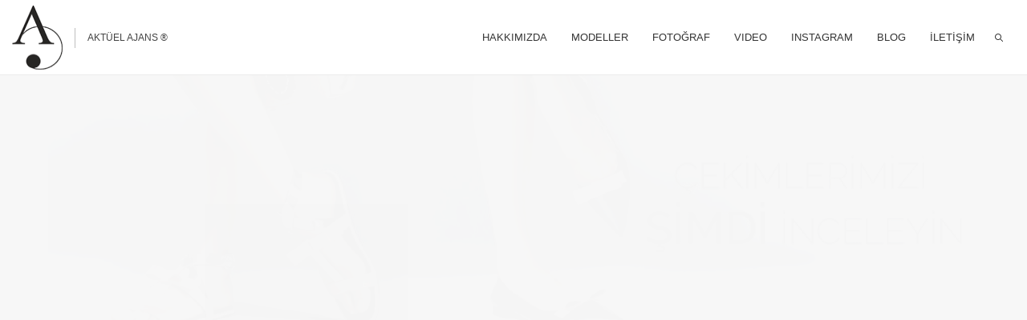

--- FILE ---
content_type: text/html; charset=UTF-8
request_url: https://www.aktuelajans.com/ayakkabi-fotograf-cekimi/
body_size: 18769
content:
<!DOCTYPE html>
<html lang="tr" class="sticky_menu">
<head>
    <meta http-equiv="Content-Type" content="text/html; charset=UTF-8">
    <meta name="viewport" content="width=device-width, initial-scale=1, maximum-scale=1">    <link rel="shortcut icon" href="https://www.aktuelajans.com/wp-content/uploads/2023/10/16.png" type="image/x-icon">
    <link rel="apple-touch-icon" href="https://www.aktuelajans.com/wp-content/uploads/2023/10/57.png">
    <link rel="apple-touch-icon" sizes="72x72" href="https://www.aktuelajans.com/wp-content/uploads/2023/10/72.png">
    <link rel="apple-touch-icon" sizes="114x114" href="https://www.aktuelajans.com/wp-content/uploads/2021/02/aktuel-ajans-logo-3.png">
	<link rel="image_src" href="" />
	<meta name="keywords" content="Aktüel Model Ajans, model, models, modeling, casting, cast ajansı, model agency, model ajans, Turkey model agency, model agency Istanbul, model agency Istanbul, model management, ajans, model ajansı, manken ajans, İstanbul model ajansı, Türkiye model ajansı, manken ajansı, takı fotoğraf çekimi, ürün fotoğraf çekimi">
    <title>Ayakkabı Fotoğraf Çekimi | E-ticaret sosyal medya ayakkabı çekimi</title>
    <link rel="pingback" href="https://www.aktuelajans.com/xmlrpc.php">
    <script type="text/javascript">
        var gt3_ajaxurl = "https://www.aktuelajans.com/wp-admin/admin-ajax.php";
    </script>
    <meta name='robots' content='index, follow, max-image-preview:large, max-snippet:-1, max-video-preview:-1' />
	<style>img:is([sizes="auto" i], [sizes^="auto," i]) { contain-intrinsic-size: 3000px 1500px }</style>
	
	<!-- This site is optimized with the Yoast SEO plugin v19.13 - https://yoast.com/wordpress/plugins/seo/ -->
	<link rel="canonical" href="https://www.aktuelajans.com/ayakkabi-fotograf-cekimi/" />
	<meta property="og:locale" content="tr_TR" />
	<meta property="og:type" content="article" />
	<meta property="og:title" content="Ayakkabı Fotoğraf Çekimi | E-ticaret sosyal medya ayakkabı çekimi" />
	<meta property="og:description" content="Ayakkabı Fotoğraf Çekimi Ayakkabı fotoğraf çekimi, e-ticaret siteleri, markaların dijital vitrini ve sosyal medya satış performansı için en kritik görsel üretim alanlarından biridir. Bir ayakkabının kalitesi, konforu ve lüks marka algısı; potansiyel müşteriye ilk olarak fotoğraf üzerinden aktarılır. Kullanıcı ürüne dokunamaz, deneyemez veya yakından inceleyemez. Bu nedenle ayakkabı fotoğrafları, ürünün kendisi kadar ikna edici olmak zorundadır. Aktüel Ajans olarak, 15 yıllık profesyonel fotoğrafçılık tecrübemiz, son teknoloji ekipmanlarımız ve ürün odaklı görsel stratejimiz ile ayakkabı markalarına satış odaklı ayakkabı fotoğraf çekimi hizmeti sunuyoruz. Amacımız yalnızca estetik fotoğraflar üretmek değil, markaların dijital platformlarda daha fazla görünür olmasını ve satışlarını artırmasını sağlamaktır. Ayakkabı Fotoğraf Çekimi Neden Önemlidir? Ayakkabı, dokusu ve formu itibarıyla fotoğrafı en zor ürün gruplarından biridir. Deri, süet, kumaş, nubuk ve rugan gibi farklı yüzeyler; yanlış ışık kullanımında ya parlayarak detay kaybına uğrar ya da olduğundan daha mat ve kalitesiz görünebilir. Profesyonel ayakkabı fotoğraf çekimi, bu riskleri ortadan kaldırarak ürünün gerçek dokusunu, rengini ve formunu doğru şekilde yansıtır. E-ticarette kullanıcılar satın alma kararını saniyeler içinde verir. Bu kararın büyük kısmı görsel algıya dayanır. Kalitesiz, yanlış renkli veya detayı kaybolmuş ayakkabı fotoğrafları; sepete ekleme oranlarını düşürür, iade oranlarını artırır ve marka güvenini zedeler. Profesyonel çekilmiş ayakkabı fotoğrafları ise tam tersine, kullanıcıda güven [&hellip;]" />
	<meta property="og:url" content="https://www.aktuelajans.com/ayakkabi-fotograf-cekimi/" />
	<meta property="article:publisher" content="https://www.facebook.com/aktueladworks" />
	<meta property="article:modified_time" content="2026-01-13T23:51:45+00:00" />
	<meta property="og:image" content="https://www.aktuelajans.com/wp-content/uploads/2021/02/ayakkabi-fotograf-cekimleri-1-1024x359.jpg" />
	<meta name="twitter:card" content="summary_large_image" />
	<meta name="twitter:site" content="@aktuel_ajans" />
	<meta name="twitter:label1" content="Tahmini okuma süresi" />
	<meta name="twitter:data1" content="18 dakika" />
	<script type="application/ld+json" class="yoast-schema-graph">{"@context":"https://schema.org","@graph":[{"@type":"WebPage","@id":"https://www.aktuelajans.com/ayakkabi-fotograf-cekimi/","url":"https://www.aktuelajans.com/ayakkabi-fotograf-cekimi/","name":"Ayakkabı Fotoğraf Çekimi | E-ticaret sosyal medya ayakkabı çekimi","isPartOf":{"@id":"https://www.aktuelajans.com/#website"},"primaryImageOfPage":{"@id":"https://www.aktuelajans.com/ayakkabi-fotograf-cekimi/#primaryimage"},"image":{"@id":"https://www.aktuelajans.com/ayakkabi-fotograf-cekimi/#primaryimage"},"thumbnailUrl":"https://www.aktuelajans.com/wp-content/uploads/2021/02/ayakkabi-fotograf-cekimleri-1-1024x359.jpg","datePublished":"2026-01-08T18:02:50+00:00","dateModified":"2026-01-13T23:51:45+00:00","breadcrumb":{"@id":"https://www.aktuelajans.com/ayakkabi-fotograf-cekimi/#breadcrumb"},"inLanguage":"tr","potentialAction":[{"@type":"ReadAction","target":["https://www.aktuelajans.com/ayakkabi-fotograf-cekimi/"]}]},{"@type":"ImageObject","inLanguage":"tr","@id":"https://www.aktuelajans.com/ayakkabi-fotograf-cekimi/#primaryimage","url":"https://www.aktuelajans.com/wp-content/uploads/2021/02/ayakkabi-fotograf-cekimleri-1.jpg","contentUrl":"https://www.aktuelajans.com/wp-content/uploads/2021/02/ayakkabi-fotograf-cekimleri-1.jpg","width":1428,"height":500,"caption":"ayakkabi-fotoğraf-cekimleri"},{"@type":"BreadcrumbList","@id":"https://www.aktuelajans.com/ayakkabi-fotograf-cekimi/#breadcrumb","itemListElement":[{"@type":"ListItem","position":1,"name":"Anasayfa","item":"https://www.aktuelajans.com/"},{"@type":"ListItem","position":2,"name":"Ayakkabı Fotoğraf Çekimi"}]},{"@type":"WebSite","@id":"https://www.aktuelajans.com/#website","url":"https://www.aktuelajans.com/","name":"","description":"","potentialAction":[{"@type":"SearchAction","target":{"@type":"EntryPoint","urlTemplate":"https://www.aktuelajans.com/?s={search_term_string}"},"query-input":"required name=search_term_string"}],"inLanguage":"tr"}]}</script>
	<!-- / Yoast SEO plugin. -->


<link rel='dns-prefetch' href='//platform-api.sharethis.com' />
<link rel='dns-prefetch' href='//fonts.googleapis.com' />
<link rel="alternate" type="application/rss+xml" title=" &raquo; akışı" href="https://www.aktuelajans.com/feed/" />
<link rel="alternate" type="application/rss+xml" title=" &raquo; yorum akışı" href="https://www.aktuelajans.com/comments/feed/" />
<script type="text/javascript">
/* <![CDATA[ */
window._wpemojiSettings = {"baseUrl":"https:\/\/s.w.org\/images\/core\/emoji\/15.0.3\/72x72\/","ext":".png","svgUrl":"https:\/\/s.w.org\/images\/core\/emoji\/15.0.3\/svg\/","svgExt":".svg","source":{"concatemoji":"https:\/\/www.aktuelajans.com\/wp-includes\/js\/wp-emoji-release.min.js?ver=6.7.2"}};
/*! This file is auto-generated */
!function(i,n){var o,s,e;function c(e){try{var t={supportTests:e,timestamp:(new Date).valueOf()};sessionStorage.setItem(o,JSON.stringify(t))}catch(e){}}function p(e,t,n){e.clearRect(0,0,e.canvas.width,e.canvas.height),e.fillText(t,0,0);var t=new Uint32Array(e.getImageData(0,0,e.canvas.width,e.canvas.height).data),r=(e.clearRect(0,0,e.canvas.width,e.canvas.height),e.fillText(n,0,0),new Uint32Array(e.getImageData(0,0,e.canvas.width,e.canvas.height).data));return t.every(function(e,t){return e===r[t]})}function u(e,t,n){switch(t){case"flag":return n(e,"\ud83c\udff3\ufe0f\u200d\u26a7\ufe0f","\ud83c\udff3\ufe0f\u200b\u26a7\ufe0f")?!1:!n(e,"\ud83c\uddfa\ud83c\uddf3","\ud83c\uddfa\u200b\ud83c\uddf3")&&!n(e,"\ud83c\udff4\udb40\udc67\udb40\udc62\udb40\udc65\udb40\udc6e\udb40\udc67\udb40\udc7f","\ud83c\udff4\u200b\udb40\udc67\u200b\udb40\udc62\u200b\udb40\udc65\u200b\udb40\udc6e\u200b\udb40\udc67\u200b\udb40\udc7f");case"emoji":return!n(e,"\ud83d\udc26\u200d\u2b1b","\ud83d\udc26\u200b\u2b1b")}return!1}function f(e,t,n){var r="undefined"!=typeof WorkerGlobalScope&&self instanceof WorkerGlobalScope?new OffscreenCanvas(300,150):i.createElement("canvas"),a=r.getContext("2d",{willReadFrequently:!0}),o=(a.textBaseline="top",a.font="600 32px Arial",{});return e.forEach(function(e){o[e]=t(a,e,n)}),o}function t(e){var t=i.createElement("script");t.src=e,t.defer=!0,i.head.appendChild(t)}"undefined"!=typeof Promise&&(o="wpEmojiSettingsSupports",s=["flag","emoji"],n.supports={everything:!0,everythingExceptFlag:!0},e=new Promise(function(e){i.addEventListener("DOMContentLoaded",e,{once:!0})}),new Promise(function(t){var n=function(){try{var e=JSON.parse(sessionStorage.getItem(o));if("object"==typeof e&&"number"==typeof e.timestamp&&(new Date).valueOf()<e.timestamp+604800&&"object"==typeof e.supportTests)return e.supportTests}catch(e){}return null}();if(!n){if("undefined"!=typeof Worker&&"undefined"!=typeof OffscreenCanvas&&"undefined"!=typeof URL&&URL.createObjectURL&&"undefined"!=typeof Blob)try{var e="postMessage("+f.toString()+"("+[JSON.stringify(s),u.toString(),p.toString()].join(",")+"));",r=new Blob([e],{type:"text/javascript"}),a=new Worker(URL.createObjectURL(r),{name:"wpTestEmojiSupports"});return void(a.onmessage=function(e){c(n=e.data),a.terminate(),t(n)})}catch(e){}c(n=f(s,u,p))}t(n)}).then(function(e){for(var t in e)n.supports[t]=e[t],n.supports.everything=n.supports.everything&&n.supports[t],"flag"!==t&&(n.supports.everythingExceptFlag=n.supports.everythingExceptFlag&&n.supports[t]);n.supports.everythingExceptFlag=n.supports.everythingExceptFlag&&!n.supports.flag,n.DOMReady=!1,n.readyCallback=function(){n.DOMReady=!0}}).then(function(){return e}).then(function(){var e;n.supports.everything||(n.readyCallback(),(e=n.source||{}).concatemoji?t(e.concatemoji):e.wpemoji&&e.twemoji&&(t(e.twemoji),t(e.wpemoji)))}))}((window,document),window._wpemojiSettings);
/* ]]> */
</script>
<style id='wp-emoji-styles-inline-css' type='text/css'>

	img.wp-smiley, img.emoji {
		display: inline !important;
		border: none !important;
		box-shadow: none !important;
		height: 1em !important;
		width: 1em !important;
		margin: 0 0.07em !important;
		vertical-align: -0.1em !important;
		background: none !important;
		padding: 0 !important;
	}
</style>
<link rel='stylesheet' id='wp-block-library-css' href='https://www.aktuelajans.com/wp-includes/css/dist/block-library/style.min.css?ver=6.7.2' type='text/css' media='all' />
<style id='classic-theme-styles-inline-css' type='text/css'>
/*! This file is auto-generated */
.wp-block-button__link{color:#fff;background-color:#32373c;border-radius:9999px;box-shadow:none;text-decoration:none;padding:calc(.667em + 2px) calc(1.333em + 2px);font-size:1.125em}.wp-block-file__button{background:#32373c;color:#fff;text-decoration:none}
</style>
<style id='global-styles-inline-css' type='text/css'>
:root{--wp--preset--aspect-ratio--square: 1;--wp--preset--aspect-ratio--4-3: 4/3;--wp--preset--aspect-ratio--3-4: 3/4;--wp--preset--aspect-ratio--3-2: 3/2;--wp--preset--aspect-ratio--2-3: 2/3;--wp--preset--aspect-ratio--16-9: 16/9;--wp--preset--aspect-ratio--9-16: 9/16;--wp--preset--color--black: #000000;--wp--preset--color--cyan-bluish-gray: #abb8c3;--wp--preset--color--white: #ffffff;--wp--preset--color--pale-pink: #f78da7;--wp--preset--color--vivid-red: #cf2e2e;--wp--preset--color--luminous-vivid-orange: #ff6900;--wp--preset--color--luminous-vivid-amber: #fcb900;--wp--preset--color--light-green-cyan: #7bdcb5;--wp--preset--color--vivid-green-cyan: #00d084;--wp--preset--color--pale-cyan-blue: #8ed1fc;--wp--preset--color--vivid-cyan-blue: #0693e3;--wp--preset--color--vivid-purple: #9b51e0;--wp--preset--gradient--vivid-cyan-blue-to-vivid-purple: linear-gradient(135deg,rgba(6,147,227,1) 0%,rgb(155,81,224) 100%);--wp--preset--gradient--light-green-cyan-to-vivid-green-cyan: linear-gradient(135deg,rgb(122,220,180) 0%,rgb(0,208,130) 100%);--wp--preset--gradient--luminous-vivid-amber-to-luminous-vivid-orange: linear-gradient(135deg,rgba(252,185,0,1) 0%,rgba(255,105,0,1) 100%);--wp--preset--gradient--luminous-vivid-orange-to-vivid-red: linear-gradient(135deg,rgba(255,105,0,1) 0%,rgb(207,46,46) 100%);--wp--preset--gradient--very-light-gray-to-cyan-bluish-gray: linear-gradient(135deg,rgb(238,238,238) 0%,rgb(169,184,195) 100%);--wp--preset--gradient--cool-to-warm-spectrum: linear-gradient(135deg,rgb(74,234,220) 0%,rgb(151,120,209) 20%,rgb(207,42,186) 40%,rgb(238,44,130) 60%,rgb(251,105,98) 80%,rgb(254,248,76) 100%);--wp--preset--gradient--blush-light-purple: linear-gradient(135deg,rgb(255,206,236) 0%,rgb(152,150,240) 100%);--wp--preset--gradient--blush-bordeaux: linear-gradient(135deg,rgb(254,205,165) 0%,rgb(254,45,45) 50%,rgb(107,0,62) 100%);--wp--preset--gradient--luminous-dusk: linear-gradient(135deg,rgb(255,203,112) 0%,rgb(199,81,192) 50%,rgb(65,88,208) 100%);--wp--preset--gradient--pale-ocean: linear-gradient(135deg,rgb(255,245,203) 0%,rgb(182,227,212) 50%,rgb(51,167,181) 100%);--wp--preset--gradient--electric-grass: linear-gradient(135deg,rgb(202,248,128) 0%,rgb(113,206,126) 100%);--wp--preset--gradient--midnight: linear-gradient(135deg,rgb(2,3,129) 0%,rgb(40,116,252) 100%);--wp--preset--font-size--small: 13px;--wp--preset--font-size--medium: 20px;--wp--preset--font-size--large: 36px;--wp--preset--font-size--x-large: 42px;--wp--preset--spacing--20: 0.44rem;--wp--preset--spacing--30: 0.67rem;--wp--preset--spacing--40: 1rem;--wp--preset--spacing--50: 1.5rem;--wp--preset--spacing--60: 2.25rem;--wp--preset--spacing--70: 3.38rem;--wp--preset--spacing--80: 5.06rem;--wp--preset--shadow--natural: 6px 6px 9px rgba(0, 0, 0, 0.2);--wp--preset--shadow--deep: 12px 12px 50px rgba(0, 0, 0, 0.4);--wp--preset--shadow--sharp: 6px 6px 0px rgba(0, 0, 0, 0.2);--wp--preset--shadow--outlined: 6px 6px 0px -3px rgba(255, 255, 255, 1), 6px 6px rgba(0, 0, 0, 1);--wp--preset--shadow--crisp: 6px 6px 0px rgba(0, 0, 0, 1);}:where(.is-layout-flex){gap: 0.5em;}:where(.is-layout-grid){gap: 0.5em;}body .is-layout-flex{display: flex;}.is-layout-flex{flex-wrap: wrap;align-items: center;}.is-layout-flex > :is(*, div){margin: 0;}body .is-layout-grid{display: grid;}.is-layout-grid > :is(*, div){margin: 0;}:where(.wp-block-columns.is-layout-flex){gap: 2em;}:where(.wp-block-columns.is-layout-grid){gap: 2em;}:where(.wp-block-post-template.is-layout-flex){gap: 1.25em;}:where(.wp-block-post-template.is-layout-grid){gap: 1.25em;}.has-black-color{color: var(--wp--preset--color--black) !important;}.has-cyan-bluish-gray-color{color: var(--wp--preset--color--cyan-bluish-gray) !important;}.has-white-color{color: var(--wp--preset--color--white) !important;}.has-pale-pink-color{color: var(--wp--preset--color--pale-pink) !important;}.has-vivid-red-color{color: var(--wp--preset--color--vivid-red) !important;}.has-luminous-vivid-orange-color{color: var(--wp--preset--color--luminous-vivid-orange) !important;}.has-luminous-vivid-amber-color{color: var(--wp--preset--color--luminous-vivid-amber) !important;}.has-light-green-cyan-color{color: var(--wp--preset--color--light-green-cyan) !important;}.has-vivid-green-cyan-color{color: var(--wp--preset--color--vivid-green-cyan) !important;}.has-pale-cyan-blue-color{color: var(--wp--preset--color--pale-cyan-blue) !important;}.has-vivid-cyan-blue-color{color: var(--wp--preset--color--vivid-cyan-blue) !important;}.has-vivid-purple-color{color: var(--wp--preset--color--vivid-purple) !important;}.has-black-background-color{background-color: var(--wp--preset--color--black) !important;}.has-cyan-bluish-gray-background-color{background-color: var(--wp--preset--color--cyan-bluish-gray) !important;}.has-white-background-color{background-color: var(--wp--preset--color--white) !important;}.has-pale-pink-background-color{background-color: var(--wp--preset--color--pale-pink) !important;}.has-vivid-red-background-color{background-color: var(--wp--preset--color--vivid-red) !important;}.has-luminous-vivid-orange-background-color{background-color: var(--wp--preset--color--luminous-vivid-orange) !important;}.has-luminous-vivid-amber-background-color{background-color: var(--wp--preset--color--luminous-vivid-amber) !important;}.has-light-green-cyan-background-color{background-color: var(--wp--preset--color--light-green-cyan) !important;}.has-vivid-green-cyan-background-color{background-color: var(--wp--preset--color--vivid-green-cyan) !important;}.has-pale-cyan-blue-background-color{background-color: var(--wp--preset--color--pale-cyan-blue) !important;}.has-vivid-cyan-blue-background-color{background-color: var(--wp--preset--color--vivid-cyan-blue) !important;}.has-vivid-purple-background-color{background-color: var(--wp--preset--color--vivid-purple) !important;}.has-black-border-color{border-color: var(--wp--preset--color--black) !important;}.has-cyan-bluish-gray-border-color{border-color: var(--wp--preset--color--cyan-bluish-gray) !important;}.has-white-border-color{border-color: var(--wp--preset--color--white) !important;}.has-pale-pink-border-color{border-color: var(--wp--preset--color--pale-pink) !important;}.has-vivid-red-border-color{border-color: var(--wp--preset--color--vivid-red) !important;}.has-luminous-vivid-orange-border-color{border-color: var(--wp--preset--color--luminous-vivid-orange) !important;}.has-luminous-vivid-amber-border-color{border-color: var(--wp--preset--color--luminous-vivid-amber) !important;}.has-light-green-cyan-border-color{border-color: var(--wp--preset--color--light-green-cyan) !important;}.has-vivid-green-cyan-border-color{border-color: var(--wp--preset--color--vivid-green-cyan) !important;}.has-pale-cyan-blue-border-color{border-color: var(--wp--preset--color--pale-cyan-blue) !important;}.has-vivid-cyan-blue-border-color{border-color: var(--wp--preset--color--vivid-cyan-blue) !important;}.has-vivid-purple-border-color{border-color: var(--wp--preset--color--vivid-purple) !important;}.has-vivid-cyan-blue-to-vivid-purple-gradient-background{background: var(--wp--preset--gradient--vivid-cyan-blue-to-vivid-purple) !important;}.has-light-green-cyan-to-vivid-green-cyan-gradient-background{background: var(--wp--preset--gradient--light-green-cyan-to-vivid-green-cyan) !important;}.has-luminous-vivid-amber-to-luminous-vivid-orange-gradient-background{background: var(--wp--preset--gradient--luminous-vivid-amber-to-luminous-vivid-orange) !important;}.has-luminous-vivid-orange-to-vivid-red-gradient-background{background: var(--wp--preset--gradient--luminous-vivid-orange-to-vivid-red) !important;}.has-very-light-gray-to-cyan-bluish-gray-gradient-background{background: var(--wp--preset--gradient--very-light-gray-to-cyan-bluish-gray) !important;}.has-cool-to-warm-spectrum-gradient-background{background: var(--wp--preset--gradient--cool-to-warm-spectrum) !important;}.has-blush-light-purple-gradient-background{background: var(--wp--preset--gradient--blush-light-purple) !important;}.has-blush-bordeaux-gradient-background{background: var(--wp--preset--gradient--blush-bordeaux) !important;}.has-luminous-dusk-gradient-background{background: var(--wp--preset--gradient--luminous-dusk) !important;}.has-pale-ocean-gradient-background{background: var(--wp--preset--gradient--pale-ocean) !important;}.has-electric-grass-gradient-background{background: var(--wp--preset--gradient--electric-grass) !important;}.has-midnight-gradient-background{background: var(--wp--preset--gradient--midnight) !important;}.has-small-font-size{font-size: var(--wp--preset--font-size--small) !important;}.has-medium-font-size{font-size: var(--wp--preset--font-size--medium) !important;}.has-large-font-size{font-size: var(--wp--preset--font-size--large) !important;}.has-x-large-font-size{font-size: var(--wp--preset--font-size--x-large) !important;}
:where(.wp-block-post-template.is-layout-flex){gap: 1.25em;}:where(.wp-block-post-template.is-layout-grid){gap: 1.25em;}
:where(.wp-block-columns.is-layout-flex){gap: 2em;}:where(.wp-block-columns.is-layout-grid){gap: 2em;}
:root :where(.wp-block-pullquote){font-size: 1.5em;line-height: 1.6;}
</style>
<link rel='stylesheet' id='share-this-share-buttons-sticky-css' href='https://www.aktuelajans.com/wp-content/plugins/sharethis-share-buttons/css/mu-style.css?ver=1673208354' type='text/css' media='all' />
<link rel='stylesheet' id='video_popup_close_icon-css' href='https://www.aktuelajans.com/wp-content/plugins/video-popup/css/vp-close-icon/close-button-icon.css?ver=1768635280' type='text/css' media='all' />
<link rel='stylesheet' id='oba_youtubepopup_css-css' href='https://www.aktuelajans.com/wp-content/plugins/video-popup/css/YouTubePopUp.css?ver=1768635280' type='text/css' media='all' />
<link rel='stylesheet' id='gt3_default_style-css' href='https://www.aktuelajans.com/wp-content/themes/oyster/style.css?ver=6.7.2' type='text/css' media='all' />
<link rel='stylesheet' id='gt3_theme-css' href='https://www.aktuelajans.com/wp-content/themes/oyster/css/theme.css?ver=6.7.2' type='text/css' media='all' />
<link rel='stylesheet' id='gt3_responsive-css' href='https://www.aktuelajans.com/wp-content/themes/oyster/css/responsive.css?ver=6.7.2' type='text/css' media='all' />
<link rel='stylesheet' id='gt3_custom-css' href='https://www.aktuelajans.com/wp-content/uploads/custom.css?ver=6.7.2' type='text/css' media='all' />
<link rel='stylesheet' id='AllFonts-css' href='https://fonts.googleapis.com/css?family=PT+Sans%3A400%7CRoboto%3A300%2C400%2C500%2C900%7CPT+Sans%3A400&#038;ver=6.7.2' type='text/css' media='all' />
<script type="text/javascript" src="//platform-api.sharethis.com/js/sharethis.js?ver=2.1.6#property=67c6b124d300e500122a05e3&amp;product=inline-follow-buttons&amp;source=sharethis-share-buttons-wordpress" id="share-this-share-buttons-mu-js"></script>
<script type="text/javascript" src="https://www.aktuelajans.com/wp-includes/js/jquery/jquery.min.js?ver=3.7.1" id="jquery-core-js"></script>
<script type="text/javascript" src="https://www.aktuelajans.com/wp-includes/js/jquery/jquery-migrate.min.js?ver=3.4.1" id="jquery-migrate-js"></script>
<script type="text/javascript" src="https://www.aktuelajans.com/wp-content/plugins/video-popup/js/YouTubePopUp.jquery.js?ver=1768635280" id="oba_youtubepopup_plugin-js"></script>
<script type="text/javascript" src="https://www.aktuelajans.com/wp-content/plugins/video-popup/js/YouTubePopUp.js?ver=1768635280" id="oba_youtubepopup_activate-js"></script>
<link rel="https://api.w.org/" href="https://www.aktuelajans.com/wp-json/" /><link rel="alternate" title="JSON" type="application/json" href="https://www.aktuelajans.com/wp-json/wp/v2/pages/10961" /><link rel="EditURI" type="application/rsd+xml" title="RSD" href="https://www.aktuelajans.com/xmlrpc.php?rsd" />
<meta name="generator" content="WordPress 6.7.2" />
<link rel='shortlink' href='https://www.aktuelajans.com/?p=10961' />
<link rel="alternate" title="oEmbed (JSON)" type="application/json+oembed" href="https://www.aktuelajans.com/wp-json/oembed/1.0/embed?url=https%3A%2F%2Fwww.aktuelajans.com%2Fayakkabi-fotograf-cekimi%2F" />
<link rel="alternate" title="oEmbed (XML)" type="text/xml+oembed" href="https://www.aktuelajans.com/wp-json/oembed/1.0/embed?url=https%3A%2F%2Fwww.aktuelajans.com%2Fayakkabi-fotograf-cekimi%2F&#038;format=xml" />
<!-- start Simple Custom CSS and JS -->
<style type="text/css">
/* Add your CSS code here.

For example:
.example {
    color: red;
}

For brushing up on your CSS knowledge, check out http://www.w3schools.com/css/css_syntax.asp

End of comment */ 

.title{
	text-align:center;
}

h2 { line-height: 1; 
	font-weight: 500; 
	font-family: 'Helvetica', 'Arial', sans-serif ;
	font-size:30px
}

h1 { line-height: 1.3; 
	font-size:35px;
	font-weight: 600; 
	font-family: 'Helvetica', 'Arial', sans-serif ;
}

* {
    font-family: 'Helvetica', 'Arial', sans-serif ;
}





.schema-how-to-description{
	font-family:'Helvetica', 'Arial', sans-serif;
	font-size:20px;
	font-weight: 500;
	
}

.main_wrapper {
    padding: 10px 20px 55px 20px !important;
}



@media (max-width: 768px) {
	.wp-block-media-text.has-media-on-the-right>.wp-block-media-text__content {
    margin-top:40px;
}
	strong {
    
    line-height: 60px;
}
	
   } 






p { line-height: 1.3  }


.yoast, .schema-how-to-step-text, .schema-faq-question, .schema-faq-answer{font-family: 'Helvetica', 'Arial', sans-serif ;align-content;
	font-size:16px;
}



 ul li::before, .main_header nav ul.sub-menu li a:before, .widget_nav_menu ul li a:before, ul li:before{
    content: "•";  
    margin-right: 5px;
}*


/* açılır hizmetler artı işaretli kısım start*/
p, td, div, blockquote p, input {
    font-size: 18px;
    line-height: 30px;
}

h5.shortcode_accordion_item_title, h5.shortcode_toggles_item_title {
    
    font-size: 18px;
    line-height: 20px;
    
}
   
/* açılır hizmetler artı işaretli kısım endt*/


/* video yükseklik*/
.wp-block-embed__wrapper iframe {
    height: 400px !important; /* istediğin px değeri */
}
	





	
	
	
	
	


    </style>
<!-- end Simple Custom CSS and JS -->
<!-- start Simple Custom CSS and JS -->
<!-- Global site tag (gtag.js) - Google Analytics -->
<script async src="https://www.googletagmanager.com/gtag/js?id=UA-141519827-1"></script>
<script>
  window.dataLayer = window.dataLayer || [];
  function gtag(){dataLayer.push(arguments);}
  gtag('js', new Date());

  gtag('config', 'UA-141519827-1');
</script>
<!-- end Simple Custom CSS and JS -->
		<script type='text/javascript'>
			var video_popup_unprm_general_settings = {
    			'unprm_r_border': ''
			};
		</script>
	<script>var oyster_var = true;</script>		<style type="text/css" id="wp-custom-css">
			.container {
    max-width: 1300px;
    width: 100%;
}

@media screen and (max-width: 767px) {
    .container {
        max-width: none;
        width: auto;
    }
}


		</style>
			

</head>

<body class="page-template-default page page-id-10961 ">
<div class="site_wrapper">	
    <header class="main_header">
        <div class="header_wrapper">
        	<div class="logo_sect" style="padding: 7px 0 6px 8px;">
                <a href="https://www.aktuelajans.com/" class="logo"><img src="https://www.aktuelajans.com/wp-content/uploads/2021/05/2-1.png" alt=""  width="70" height="80" class="logo_def"><img src="https://www.aktuelajans.com/wp-content/uploads/2023/01/2-1.png" alt="" width="70" height="80" class="logo_retina"></a>
                                	<div class="slogan">AKTÜEL AJANS ® </div>
							</div>
            <!-- WPML Code Start -->
                        <!-- WPML Code End -->
            <div class="header_rp header_menu_table" style="height:93px">
                <div class="header_menu_cell">
                    <nav>
                        <div class="menu-menu-1-container"><ul id="menu-menu-1" class="menu"><li id="menu-item-6225" class="menu-item menu-item-type-post_type menu-item-object-page menu-item-6225 parent-menu-1"><a href="https://www.aktuelajans.com/hakkimizda/"><span><i  class="menu-item menu-item-type-post_type menu-item-object-page menu-item-6225 parent-menu-1"></i>HAKKIMIZDA</span></a></li>
<li id="menu-item-7023" class="menu-item menu-item-type-custom menu-item-object-custom menu-item-7023 parent-menu-2"><a title="manken ajansı" href="https://www.aktuelajans.com/modeller/"><span><i  class="menu-item menu-item-type-custom menu-item-object-custom menu-item-7023 parent-menu-2"></i>MODELLER</span></a></li>
<li id="menu-item-5866" class="menu-item menu-item-type-post_type menu-item-object-page menu-item-has-children menu-item-5866 parent-menu-3"><a title="Fotoğraf Ajans" href="https://www.aktuelajans.com/fotograf-cekimleri/"><span><i  class="menu-item menu-item-type-post_type menu-item-object-page menu-item-has-children menu-item-5866 parent-menu-3"></i>FOTOĞRAF</span></a>
<ul class="sub-menu">
	<li id="menu-item-6300" class="menu-item menu-item-type-custom menu-item-object-custom menu-item-6300"><a title="Moda Fotoğraf Çekimi" href="https://www.aktuelajans.com/moda-cekimleri/"><span><i  class="menu-item menu-item-type-custom menu-item-object-custom menu-item-6300"></i>MODA ÇEKİMİ</span></a></li>
	<li id="menu-item-6301" class="menu-item menu-item-type-custom menu-item-object-custom menu-item-6301"><a title="Takı Fotoğraf Çekimi" href="https://www.aktuelajans.com/taki-cekimleri/"><span><i  class="menu-item menu-item-type-custom menu-item-object-custom menu-item-6301"></i>TAKI ÇEKİMİ</span></a></li>
	<li id="menu-item-6299" class="menu-item menu-item-type-custom menu-item-object-custom menu-item-6299"><a title="Ürün Fotoğraf Çekimi" href="https://www.aktuelajans.com/urun-cekimleri/"><span><i  class="menu-item menu-item-type-custom menu-item-object-custom menu-item-6299"></i>ÜRÜN ÇEKİMİ</span></a></li>
	<li id="menu-item-7674" class="menu-item menu-item-type-post_type menu-item-object-page menu-item-7674"><a title="Ayakkabı Fotoğraf Çekimi" href="https://www.aktuelajans.com/ayakkabi-canta/"><span><i  class="menu-item menu-item-type-post_type menu-item-object-page menu-item-7674"></i>AYAKKABI / ÇANTA</span></a></li>
	<li id="menu-item-9392" class="menu-item menu-item-type-post_type menu-item-object-page menu-item-9392"><a title="Fotoğraf Dekupe ve Fotoğraf Retouch" href="https://www.aktuelajans.com/fotograf-dekupe-retouch/"><span><i  class="menu-item menu-item-type-post_type menu-item-object-page menu-item-9392"></i>DEKUPE / RETOUCH</span></a></li>
</ul>
</li>
<li id="menu-item-6856" class="menu-item menu-item-type-post_type menu-item-object-page menu-item-6856 parent-menu-4"><a title="Tanıtım Filmi Çekimi" href="https://www.aktuelajans.com/tanitim-filmi-cekimi/"><span><i  class="menu-item menu-item-type-post_type menu-item-object-page menu-item-6856 parent-menu-4"></i>VIDEO</span></a></li>
<li id="menu-item-10950" class="menu-item menu-item-type-custom menu-item-object-custom menu-item-10950 parent-menu-5"><a target="_blank" href="https://www.instagram.com/aktuel.ajans/"><span><i  class="menu-item menu-item-type-custom menu-item-object-custom menu-item-10950 parent-menu-5"></i>INSTAGRAM</span></a></li>
<li id="menu-item-8075" class="menu-item menu-item-type-post_type menu-item-object-page menu-item-8075 parent-menu-6"><a title="Reklam Ajansı" href="https://www.aktuelajans.com/blog/"><span><i  class="menu-item menu-item-type-post_type menu-item-object-page menu-item-8075 parent-menu-6"></i>BLOG</span></a></li>
<li id="menu-item-13" class="menu-item menu-item-type-post_type menu-item-object-page menu-item-13 parent-menu-7"><a title="Ajans İletişim" href="https://www.aktuelajans.com/iletisim/"><span><i  class="menu-item menu-item-type-post_type menu-item-object-page menu-item-13 parent-menu-7"></i>İLETİŞİM</span></a></li>
</ul></div>                        <div class="search_fadder"></div>
                        <div class="header_search">
                            <form name="search_form" method="get" action="https://www.aktuelajans.com/" class="search_form">
    <input type="text" name="s" value="" placeholder="Search the site..." class="field_search">
</form>                        </div>
                    </nav>
                </div>
                
                <a class="search_toggler" href="#"></a>
            </div>            
            <div class="clear"></div>
        </div>
    </header>
    
    <div class="main_wrapper"><div class="content_wrapper">
	<div class="container">
        <div class="content_block row no-sidebar">
            <div class="fl-container ">
                <div class="row">
                    <div class="posts-block ">
					                    
                        <div class="contentarea">
                            
<figure class="wp-block-image size-large is-resized"><a href="https://www.aktuelajans.com/ayakkabi-canta/"><img fetchpriority="high" decoding="async" width="1024" height="359" src="https://www.aktuelajans.com/wp-content/uploads/2021/02/ayakkabi-fotograf-cekimleri-1-1024x359.jpg" alt="ayakkabi-fotoğraf-cekimleri" class="wp-image-896" style="width:1400px" srcset="https://www.aktuelajans.com/wp-content/uploads/2021/02/ayakkabi-fotograf-cekimleri-1-1024x359.jpg 1024w, https://www.aktuelajans.com/wp-content/uploads/2021/02/ayakkabi-fotograf-cekimleri-1-300x105.jpg 300w, https://www.aktuelajans.com/wp-content/uploads/2021/02/ayakkabi-fotograf-cekimleri-1-768x269.jpg 768w, https://www.aktuelajans.com/wp-content/uploads/2021/02/ayakkabi-fotograf-cekimleri-1.jpg 1428w" sizes="(max-width: 1024px) 100vw, 1024px" /></a></figure>



<h1 class="wp-block-heading has-text-align-center">Ayakkabı Fotoğraf Çekimi</h1>



<p class="has-medium-font-size">Ayakkabı fotoğraf çekimi, e-ticaret siteleri, markaların dijital vitrini ve sosyal medya satış performansı için en kritik görsel üretim alanlarından biridir. Bir ayakkabının kalitesi, konforu ve <a href="https://www.aktuelajans.com/ayakkabi-fotograf-cekimi-isik-la-luks-algisi/">lüks marka algısı</a>; potansiyel müşteriye <strong>ilk olarak fotoğraf üzerinden</strong> aktarılır. Kullanıcı ürüne dokunamaz, deneyemez veya yakından inceleyemez. Bu nedenle ayakkabı fotoğrafları, ürünün kendisi kadar ikna edici olmak zorundadır.</p>



<p class="has-medium-font-size">Aktüel Ajans olarak, <strong>15 yıllık profesyonel fotoğrafçılık tecrübemiz</strong>, son teknoloji ekipmanlarımız ve ürün odaklı görsel stratejimiz ile ayakkabı markalarına <strong>satış odaklı ayakkabı fotoğraf çekimi hizmeti</strong> sunuyoruz. Amacımız yalnızca estetik fotoğraflar üretmek değil, markaların dijital platformlarda daha fazla görünür olmasını ve satışlarını artırmasını sağlamaktır.</p>



<div style="height:27px" aria-hidden="true" class="wp-block-spacer"></div>



<div class="wp-block-buttons is-content-justification-center is-layout-flex wp-container-core-buttons-is-layout-1 wp-block-buttons-is-layout-flex">
<div class="wp-block-button"><a class="wp-block-button__link has-luminous-vivid-amber-background-color has-background wp-element-button" href="https://www.aktuelajans.com/ayakkabi-canta/" style="border-radius:6px">Çekimlerimizi İnceleyin</a></div>
</div>



<div style="height:27px" aria-hidden="true" class="wp-block-spacer"></div>



<figure class="wp-block-gallery has-nested-images columns-default is-cropped wp-block-gallery-1 is-layout-flex wp-block-gallery-is-layout-flex">
<figure class="wp-block-image size-large"><a href="https://www.aktuelajans.com/ayakkabi-canta/"><img decoding="async" width="768" height="1024" data-id="8382" src="https://www.aktuelajans.com/wp-content/uploads/2025/01/ayakkabi-fotograf-cekimi-768x1024.webp" alt="ayakkabi-fotograf-cekimi" class="wp-image-8382" srcset="https://www.aktuelajans.com/wp-content/uploads/2025/01/ayakkabi-fotograf-cekimi-768x1024.webp 768w, https://www.aktuelajans.com/wp-content/uploads/2025/01/ayakkabi-fotograf-cekimi-225x300.webp 225w, https://www.aktuelajans.com/wp-content/uploads/2025/01/ayakkabi-fotograf-cekimi.webp 800w" sizes="(max-width: 768px) 100vw, 768px" /></a></figure>



<figure class="wp-block-image size-large"><a href="https://www.aktuelajans.com/ayakkabi-canta/"><img decoding="async" width="738" height="1024" data-id="8281" src="https://www.aktuelajans.com/wp-content/uploads/2024/09/ayakkabi-fotograf-cekimi-738x1024.jpg" alt="ayakkabi-fotograf-cekimi" class="wp-image-8281" srcset="https://www.aktuelajans.com/wp-content/uploads/2024/09/ayakkabi-fotograf-cekimi-738x1024.jpg 738w, https://www.aktuelajans.com/wp-content/uploads/2024/09/ayakkabi-fotograf-cekimi-216x300.jpg 216w, https://www.aktuelajans.com/wp-content/uploads/2024/09/ayakkabi-fotograf-cekimi-768x1065.jpg 768w, https://www.aktuelajans.com/wp-content/uploads/2024/09/ayakkabi-fotograf-cekimi-1108x1536.jpg 1108w, https://www.aktuelajans.com/wp-content/uploads/2024/09/ayakkabi-fotograf-cekimi.jpg 1200w" sizes="(max-width: 738px) 100vw, 738px" /></a></figure>



<figure class="wp-block-image size-large"><a href="https://www.aktuelajans.com/ayakkabi-canta/"><img loading="lazy" decoding="async" width="564" height="611" data-id="523" src="https://www.aktuelajans.com/wp-content/uploads/2021/02/ayakkabi-modelleri-2.jpg" alt="ayakkabi-fotograf-cekimi" class="wp-image-523" srcset="https://www.aktuelajans.com/wp-content/uploads/2021/02/ayakkabi-modelleri-2.jpg 564w, https://www.aktuelajans.com/wp-content/uploads/2021/02/ayakkabi-modelleri-2-277x300.jpg 277w" sizes="auto, (max-width: 564px) 100vw, 564px" /></a></figure>



<figure class="wp-block-image size-large"><a href="https://www.aktuelajans.com/ayakkabi-canta/"><img loading="lazy" decoding="async" width="564" height="713" data-id="519" src="https://www.aktuelajans.com/wp-content/uploads/2021/02/ayakkabi-katalog-cekimi-19.jpg" alt="ayakkabi-fotograf-cekimi" class="wp-image-519" srcset="https://www.aktuelajans.com/wp-content/uploads/2021/02/ayakkabi-katalog-cekimi-19.jpg 564w, https://www.aktuelajans.com/wp-content/uploads/2021/02/ayakkabi-katalog-cekimi-19-237x300.jpg 237w" sizes="auto, (max-width: 564px) 100vw, 564px" /></a></figure>



<figure class="wp-block-image size-large"><a href="https://www.aktuelajans.com/ayakkabi-canta/"><img loading="lazy" decoding="async" width="552" height="698" data-id="511" src="https://www.aktuelajans.com/wp-content/uploads/2021/02/ayakkabi-fotograf-cekimi-3.jpg" alt="ayakkabi-fotograf-cekimi" class="wp-image-511" srcset="https://www.aktuelajans.com/wp-content/uploads/2021/02/ayakkabi-fotograf-cekimi-3.jpg 552w, https://www.aktuelajans.com/wp-content/uploads/2021/02/ayakkabi-fotograf-cekimi-3-237x300.jpg 237w" sizes="auto, (max-width: 552px) 100vw, 552px" /></a></figure>



<figure class="wp-block-image size-large"><a href="https://www.aktuelajans.com/ayakkabi-canta/"><img loading="lazy" decoding="async" width="882" height="902" data-id="3845" src="https://www.aktuelajans.com/wp-content/uploads/2021/05/ayakkabi-kurumsal-kimlik-2.jpg" alt="ayakkabı-kurumsal-kimlik" class="wp-image-3845" srcset="https://www.aktuelajans.com/wp-content/uploads/2021/05/ayakkabi-kurumsal-kimlik-2.jpg 882w, https://www.aktuelajans.com/wp-content/uploads/2021/05/ayakkabi-kurumsal-kimlik-2-293x300.jpg 293w, https://www.aktuelajans.com/wp-content/uploads/2021/05/ayakkabi-kurumsal-kimlik-2-768x785.jpg 768w" sizes="auto, (max-width: 882px) 100vw, 882px" /></a></figure>



<figure class="wp-block-image size-large"><a href="https://www.aktuelajans.com/ayakkabi-canta/"><img loading="lazy" decoding="async" width="564" height="736" data-id="518" src="https://www.aktuelajans.com/wp-content/uploads/2021/02/ayakkabi-katalog-cekimi-18.jpg" alt="ayakkabi-fotograf-cekimi" class="wp-image-518" srcset="https://www.aktuelajans.com/wp-content/uploads/2021/02/ayakkabi-katalog-cekimi-18.jpg 564w, https://www.aktuelajans.com/wp-content/uploads/2021/02/ayakkabi-katalog-cekimi-18-230x300.jpg 230w" sizes="auto, (max-width: 564px) 100vw, 564px" /></a></figure>



<figure class="wp-block-image size-large"><a href="https://www.aktuelajans.com/ayakkabi-canta/"><img loading="lazy" decoding="async" width="564" height="824" data-id="513" src="https://www.aktuelajans.com/wp-content/uploads/2021/02/ayakkabi-fotograf-cekimi-5.jpg" alt="ayakkabi-fotograf-cekimi" class="wp-image-513" srcset="https://www.aktuelajans.com/wp-content/uploads/2021/02/ayakkabi-fotograf-cekimi-5.jpg 564w, https://www.aktuelajans.com/wp-content/uploads/2021/02/ayakkabi-fotograf-cekimi-5-205x300.jpg 205w" sizes="auto, (max-width: 564px) 100vw, 564px" /></a></figure>
</figure>



<div style="height:31px" aria-hidden="true" class="wp-block-spacer"></div>



<h2 class="wp-block-heading has-large-font-size">Ayakkabı Fotoğraf Çekimi Neden Önemlidir?</h2>



<p>Ayakkabı, dokusu ve formu itibarıyla fotoğrafı en zor ürün gruplarından biridir. Deri, süet, kumaş, nubuk ve rugan gibi farklı yüzeyler; yanlış ışık kullanımında ya parlayarak detay kaybına uğrar ya da olduğundan daha mat ve kalitesiz görünebilir. Profesyonel ayakkabı fotoğraf çekimi, bu riskleri ortadan kaldırarak ürünün <strong>gerçek dokusunu, rengini ve formunu</strong> doğru şekilde yansıtır.</p>



<p>E-ticarette kullanıcılar satın alma kararını saniyeler içinde verir. Bu kararın büyük kısmı görsel algıya dayanır. Kalitesiz, yanlış renkli veya detayı kaybolmuş ayakkabı fotoğrafları; sepete ekleme oranlarını düşürür, iade oranlarını artırır ve marka güvenini zedeler. Profesyonel çekilmiş ayakkabı fotoğrafları ise tam tersine, kullanıcıda güven duygusu oluşturur.</p>



<p>Aktüel Ajans tarafından yapılan ayakkabı fotoğraf çekimleri; ürünü tüm detaylarıyla net gösteren, marka algısını güçlendiren ve satış performansını doğrudan etkileyen görsellerden oluşur. Aynı zamanda görseller; Google ve diğer arama motorları için <strong>SEO uyumlu ölçülerde ve formatlarda</strong> optimize edilir. Bu sayede ürün sayfaları, Google Görseller’de daha görünür hale gelir. Bu da <a href="https://www.aktuelajans.com/ayakkabi-fotograf-cekimi-nasil-yapilir-profesyonel-teknikler/">ayakkabı çekimi nasıl yapılmalı</a> sorusunun en net cevabıdır.</p>



<div style="height:31px" aria-hidden="true" class="wp-block-spacer"></div>



<h2 class="wp-block-heading has-large-font-size">Profesyonel Ayakkabı Çekimi&#8217;nin Satışlara Etkisi</h2>



<p>E-ticaret dünyasında ayakkabı satmak, müşterinin ürüne dokunamadığı bir ortamda güven inşa etmeyi gerektirir. <strong>Ayakkabı fotoğraf çekimi</strong> süreci, bu güvenin temel taşıdır. Kalitesiz, loş ışıkta çekilmiş veya detayları belli olmayan bir fotoğraf, dünyanın en kaliteli ayakkabısını bile değersiz gösterebilir. Araştırmalar, çok açılı ve net görsellere sahip ürünlerin, tek bir fotoğrafla sergilenen ürünlere göre %60 daha fazla satıldığını göstermektedir.</p>



<p>Müşterilerimiz için hazırladığımız çekim planlarında, ayakkabının 360 derece görünürlüğünü sağlıyoruz. <em>E-ticaret ürün fotoğrafçılığı rehberi</em> yazımızda belirttiğimiz gibi, ürünün her detayının görünmesi, müşterinin kafasındaki soru işaretlerini giderir. Özellikle spor ayakkabı modellerinde taban teknolojisinin, klasik ayakkabılarda ise deri kalitesinin vurgulanması kritik önem taşır. <em>Ürün fotoğraflarının satış artırıcı gücü</em> üzerine yaptığımız analizler, yüksek çözünürlüklü zoom özelliğine uygun fotoğrafların, sepeti onaylama oranını doğrudan etkilediğini kanıtlamaktadır. Stüdyomuzda kullanılan yüksek megapikselli sensörler ve keskin lensler, dikiş ipliğinin renginden bağcık dokusuna kadar her şeyi kristal netliğinde sunar.</p>



<div style="height:31px" aria-hidden="true" class="wp-block-spacer"></div>



<h2 class="wp-block-heading has-large-font-size">Beyaz Fon Ayakkabı Çekimi ve E-Ticaret Standartları</h2>



<p>Amazon, Trendyol, Hepsiburada gibi pazaryerlerinde satış yapıyorsanız, <strong>ayakkabı fotoğraf çekimi</strong> için belirli standartlara uymanız gerekir. Bu platformların çoğu, dikkati dağıtmayan saf beyaz arka planlar talep eder. Beyaz fon çekimleri, ürünün formunu en saf haliyle ortaya çıkarır. Ancak &#8220;beyaz fon&#8221; demek, sadece arkaya beyaz bir kağıt koymak değildir. Ürünün etrafındaki ışık patlamalarını önlemek ve doğru gölge yönetimini sağlamak uzmanlık gerektirir.</p>



<p>Beyaz fon çekimlerinde ayakkabının havada duruyormuş gibi görünmesini sağlayan &#8220;hayalet (ghost)&#8221; teknikleri veya doğal gölgelendirme yöntemleri kullanıyoruz. <em>Pazaryeri görselleri için gereken teknik şartlar</em> listesine uygun olarak, fotoğrafları doğru DPI ve renk profilinde teslim ediyoruz. Bu sayede görselleriniz her ekranda aynı canlılıkta görünür. <em>Beyaz fon çekimlerinde gölge yönetimi</em> nasıl olmalı sorusuna verdiğimiz yanıt, görsele derinlik katarak ürünün üç boyutlu algılanmasını sağlamaktır. Düz bir fotoğraf yerine, taban açısı hafif yukarıda olan ve hacimli duran ayakkabılar, her zaman daha profesyonel bir duruş sergiler.</p>



<div style="height:31px" aria-hidden="true" class="wp-block-spacer"></div>



<h2 class="wp-block-heading has-large-font-size">360 Derece Ayakkabı Fotoğraf Çekimi</h2>



<p>E-ticaretin geleceği interaktif deneyimlerde yatıyor. <strong>Ayakkabı fotoğraf çekimi</strong> hizmetlerimize dahil olan 360 derece çekimler, müşterinin ayakkabıyı her açıdan döndürerek incelemesine olanak tanır. <a href="https://www.aktuelajans.com/ayakkabi-fotograf-cekimi-dokunma-algisi/">Bu teknoloji, fiziksel bir mağazada ürünü eline alıp inceleme hissini dijitalde simüle eder.</a> Yapılan araştırmalara göre 360 derece ürün görselleri, satın alma olasılığını %30 civarında artırmaktadır.</p>



<p>Bu çekimler için özel döner tablalar ve senkronize kamera sistemleri kullanıyoruz. <em>360 derece ürün çekimi rehberi</em> içinde de bahsettiğimiz üzere, akıcılık ve yüksek çözünürlük bu işin sırrıdır. Müşteri ayakkabıyı döndürürken herhangi bir takılma yaşamamalı ve istediği noktada zoom yaparak detayları görebilmelidir. <em>İnteraktif web sitesi görselleri</em> markanızın teknolojiye yatırım yaptığını ve şeffaf bir satış politikası izlediğini gösterir. Ayakkabının alt tabanından, iç astarına kadar her noktanın görünebilir olması, <a href="https://www.aktuelajans.com/ayakkabi-fotograf-cekimi-satis-stratejisi/">güven odaklı bir satış stratejisidir.</a></p>



<div style="height:31px" aria-hidden="true" class="wp-block-spacer"></div>



<h2 class="wp-block-heading has-large-font-size">Lifestyle ve Konsept Ayakkabı Fotoğraf Çekimi</h2>



<p>Sadece beyaz fon yeterli değildir; markanızın bir hikayesi olmalıdır. <strong>Ayakkabı fotoğraf çekimi</strong> kapsamında sunduğumuz konsept çekimler, ayakkabının nerede ve nasıl kullanılacağını müşteriye gösterir. Bir outdoor botun karlı bir ortamda veya bir stiletto’nun şık bir davet atmosferinde fotoğraflanması, duygusal bir bağ kurar. Konsept çekimler, sosyal medya reklamlarınızda (Instagram, Pinterest) etkileşimi artıran en önemli unsurdur.</p>



<p>Konsept oluştururken markanızın hedef kitlesini analiz ediyoruz. <em>Sosyal medya için ayakkabı içerik stratejileri</em> oluştururken, görsellerin hikaye anlatıcılığına (storytelling) odaklanıyoruz. <em>Konsept çekimlerde aksesuar kullanımı</em> sayesinde ayakkabının yanına eklenen bir kahve fincanı veya bir çanta, ürünün kullanım senaryosunu zenginleştirir. Işık kullanımında daha dramatik ve sanatsal açılara yönelerek, ürünün lüks veya günlük kullanım moduna uygun bir atmosfer yaratıyoruz. Unutmayın, insanlar bir ayakkabı alırken aslında o ayakkabıyla gidecekleri yerin hayalini de satın alırlar.</p>



<div style="height:31px" aria-hidden="true" class="wp-block-spacer"></div>



<h2 class="wp-block-heading has-large-font-size">Ayakkabı Rötuş (Retouch) ve Post-Prodüksiyon Süreçleri</h2>



<p>Deklanşöre basmak yolun sadece yarısıdır. Gerçek <strong>ayakkabı fotoğraf çekimi</strong> kalitesi, post-prodüksiyon aşamasında ortaya çıkar. Ham fotoğraflar (RAW), stüdyomuzun uzman editörleri tarafından titizlikle işlenir. Bu aşamada ürün üzerindeki üretim hataları, tozlar veya küçük çizikler temizlenir. Renk kalibrasyonu yapılarak, ürünün gerçek hayattaki rengiyle fotoğraftaki renginin %100 eşleşmesi sağlanır.</p>



<p>Retouch süreci, ürünün çekiciliğini artırırken doğallığını bozmamalıdır. <em>Dijital görüntü işleme ve retouch teknikleri</em> sayesinde, ayakkabının derisindeki gözenekleri koruyarak daha pürüzsüz bir görünüm elde ediyoruz. Özellikle taban kısımlarındaki temizlik ve dikişlerin belirginleştirilmesi, kalite algısını yukarı taşır. <em>Renk yönetimi ve monitör kalibrasyonu</em> süreçlerimiz, müşterinizin sipariş ettiği ürünle kutudan çıkan ürün arasında bir hayal kırıklığı yaşamasını engeller. Bu da müşteri memnuniyetini artırarak iadeleri minimize eder.</p>



<div style="height:31px" aria-hidden="true" class="wp-block-spacer"></div>



<h2 class="wp-block-heading has-large-font-size">Ayakkabı Fotoğrafçılığı İçin Styling İpuçları</h2>



<p>Styling (stilize etme), bir <strong>ayakkabı fotoğraf çekimi</strong> öncesindeki en önemli hazırlıktır. Ayakkabının bağcıklarının nasıl bağlandığı, içindeki dolgu malzemesinin ne kadar sıkı olduğu ve yüzeyindeki en ufak bir izin silinmesi, sonucun profesyonel olmasını sağlar. Özellikle spor ayakkabılarda bağcıkların simetrik ve temiz durması, kalite algısını doğrudan etkiler.</p>



<p>Stüdyomuzda her çekim öncesi ayakkabılar özel solüsyonlarla temizlenir ve form kazandırılır. <em><a href="https://www.aktuelajans.com/ayakkabi-cekimleri-oncesi-styling-hazirligi/">Ayakkabı styling teknikleri</a></em> konusunda uzman ekibimiz, ürünün modeline göre en şık duruşu belirler. <em>Moda fotoğrafçılığında stylingin önemi</em> sadece giysiyle sınırlı değildir; ayakkabının duruş açısı bile bir moda ifadesidir. Topuklu ayakkabılarda topuğun zarif görünmesi, botlarda ise bilek kısmının dik durması için gizli destekler kullanılır. Bu küçük detaylar, fotoğrafın &#8220;iyi&#8221;den &#8220;mükemmel&#8221;e geçmesini sağlayan profesyonel dokunuşlardır.</p>



<div style="height:31px" aria-hidden="true" class="wp-block-spacer"></div>



<h2 class="wp-block-heading has-large-font-size">Aktüel Ajans ile Ayakkabı Fotoğraf Çekimi Süreci</h2>



<p>Profesyonel bir&nbsp;<strong>ayakkabı fotoğraf çekimi</strong>&nbsp;süreci, titizlikle planlanmış bir dizi aşamadan oluşur. Stüdyomuza gelen her marka için bu süreci kişiselleştiriyor, markanızın ihtiyaçlarına ve hedeflerine uygun bir çalışma planı oluşturuyoruz.</p>



<p><strong>İlk Görüşme ve Planlama:</strong>&nbsp;Sürecimiz, markanızı ve ürünlerinizi tanımakla başlar. Hangi tür ayakkabıları çekeceğimiz (spor, klasik, bot, topuklu vb.), çekimlerin hangi platformlarda kullanılacağı (e-ticaret, sosyal medya, katalog, billboard vb.) ve markanızın görsel dilini belirliyoruz.&nbsp;<em>Ürün fotoğrafı çekimi öncesi hazırlık süreci</em>&nbsp;konulu makalemiz, bu aşama için mükemmel bir rehber niteliğindedir.</p>



<p><strong>Hazırlık ve Stilizm:</strong>&nbsp;Ayakkabılar stüdyomuza ulaştığında, ilk işimiz profesyonel bir temizlik ve preparasyondur. Tozlar alınır, parmak izleri silinir, varsa buruşukluklar giderilir. Çekim masamızda, her bir ayakkabı için en flattering açıyı bulana kadar çalışırız. Gerekli durumlarda, ayakkabıların içi özel dolgu malzemeleri ile doldurulur, doğal bir giyilmişlik hissiyatı verilir.</p>



<p><strong>Çekim Aşaması:</strong>&nbsp;Stüdyomuz, ayakkabı fotoğrafçılığına özel yüksek çözünürlüklü kameralar, makro lensler, tethering ekipmanları ve en önemlisi, profesyonel aydınlatma üniteleri ile donatılmıştır. Işık,&nbsp;<strong>ayakkabı fotoğraf çekimi</strong>nin kalbini oluşturur. Yumuşak kutulardan yansıtıcılara, spot ışıklardan arkadan aydınlatmaya kadar geniş bir arşivimiz bulunmaktadır. Her malzeme (süet, deri, plastik, kumaş) farklı bir ışık gerektirir ve ekibimiz bu konuda uzmanlaşmıştır.&nbsp;<em>Profesyonel ürün fotoğrafçılığında aydınlatma teknikleri</em>&nbsp;başlıklı yazımız, bu konudaki derin bilgimizi ortaya koymaktadır.</p>



<p><strong>Post-Prodüksiyon (Fotoğraf Retouch):</strong>&nbsp;Çekim sonrası, ham görüntüleri sanata dönüştürdüğümüz aşamadır. Burada, renk düzeltmeleri, arka plan temizliği, istenmeyen lekelerin giderilmesi, keskinlik ayarları ve gölge/detay vurgulama işlemleri yapılır. Amacımız, ayakkabıyı olduğundan farklı göstermek değil, en doğal ve çekici haline kavuşturmaktır.&nbsp;<em>Ürün fotoğraflarında renk düzeltme nasıl yapılır?</em>&nbsp;adlı kılavuzumuzda bu süreci anlatıyoruz.</p>



<div style="height:31px" aria-hidden="true" class="wp-block-spacer"></div>



<h2 class="wp-block-heading has-large-font-size">Ayakkabı Fotoğraf Çekiminde Detayların Netliği ve Işık Kullanımı</h2>



<p>Ayakkabı fotoğraf çekiminde en sık yapılan hataların başında detay kaybı gelir. Dikiş izleri, taban yapısı, logo baskıları ve yüzey dokusu; satın alma kararını doğrudan etkileyen unsurlardır. Bu nedenle ışık kullanımı ayakkabı çekimlerinde hayati öneme sahiptir.</p>



<p>Aktüel Ajans olarak her ayakkabı çekiminde, <strong>mikro detayları görünür kılan ışık ve lens kombinasyonları</strong> kullanıyoruz. Yan ışıklarla dikiş hatları belirginleştirilirken, yumuşak üst ışıklarla ürünün genel formu korunur. Parlak yüzeyli ayakkabılarda yansımalar kontrollü şekilde dağıtılır, mat yüzeylerde ise derinlik hissi artırılır.</p>



<p>Google Görseller’de üst sıralarda yer alan ayakkabı fotoğraflarının ortak noktası; doğru renk, yüksek çözünürlük ve netliktir. Tüm çekimlerimiz bu kriterler gözetilerek optimize edilir.</p>



<div style="height:31px" aria-hidden="true" class="wp-block-spacer"></div>



<h2 class="wp-block-heading has-large-font-size">Ayakkabı Fotoğraf Çekimi Fiyatları</h2>



<p>Ayakkabı fotoğraf çekimi fiyatları, çekilecek kare sayısına göre net ve şeffaf şekilde belirlenmiştir. Aktüel Ajans olarak markaların bütçelerini önceden planlayabilmesi için açık bir fiyatlandırma modeli sunuyoruz.</p>



<ul class="wp-block-list">
<li>Bir ürünün ilk karesi: <strong>300 TL</strong></li>



<li>Aynı ürün için çekilen her ek kare: <strong>+100 TL</strong></li>
</ul>



<p>Bu fiyatlandırma; aynı ayakkabının farklı açılardan çekilen kareleri ve detay fotoğrafları çekimleri için geçerlidir. Farklı ayakkabı modelleri ayrı ürün olarak değerlendirilir.</p>



<p>Fiyatlara; stüdyo kullanımı, temel ışık kurulumu ve standart retouch hizmeti dahildir. Büyük hacimli projelerde özel paketler oluşturulabilir.</p>



<div style="height:31px" aria-hidden="true" class="wp-block-spacer"></div>



<h2 class="wp-block-heading">Sıkça Sorulan Sorular (SSS)</h2>



<p><strong>Ayakkabı fotoğraf çekimi fiyatlarınız nasıl belirleniyor?<br></strong>Fiyatlandırma; çekilecek ürün sayısına, istenen çekim stilinin karmaşıklığına (beyaz fon, yaşam tarzı vb.), kullanılacak özel ekipman ihtiyacına ve retouch kapsamına göre değişiklik gösterir. Size özel bir teklif hazırlayabilmemiz için lütfen bizimle iletişime geçin.</p>



<p><strong>Çekim için kaç ayakkabı göndermeliyim?<br></strong>Bu tamamen ihtiyaçlarınıza bağlıdır. Tüm koleksiyonunuzu çekebileceğimiz gibi, yalnızca yeni sezon ürünleriniz veya belirli modelleriniz için de çekim organize edebiliriz.&nbsp;<em>Ürün fotoğrafı çekimi için ürün gönderimi nasıl yapılır?</em>&nbsp;adlı rehberimiz, bu süreci kolaylaştırmanıza yardımcı olacaktır.</p>



<p><strong>Çekimler ne kadar sürer?</strong><br>Hazırlık süreci dahil, ortalama bir ayakkabı için beyaz fon çekimi 15-20 dakika sürer. Yaşam tarzı çekimleri ise daha fazla zaman alabilir. Toplam süre, çekim sayısı ve stiline göre değişir. Detaylı bir zaman çizelgesi, planlama aşamasında paylaşılır.</p>



<p><strong>Fotoğraflar ne zaman teslim edilir?</strong><br>Çekim sonrası, ham fotoğrafların seçimi ve retouch işlemi için belirli bir süre gereklidir. Standart teslimat süremiz, çekim bitiminden itibaren 3-5 iş günüdür. Acil projeler için hızlı teslimat seçeneklerimiz mevcuttur.</p>



<p><strong>Kendi kreatif fikirlerimizi sunabilir miyiz?</strong><br>Kesinlikle evet! Sizin fikirleriniz ve yönlendirmeleriniz bizim için çok değerlidir. Hedef kitlenizi, marka kimliğinizi en iyi siz bilirsiniz. Biz de teknik ve kreatif bilgimizle bu fikirleri hayata geçirmenize yardımcı oluruz.&nbsp;<em>Markanız için doğru fotoğraf stili nasıl seçilir?</em>&nbsp;konulu içeriğimiz bu konuda size yol gösterebilir.</p>



<div style="height:31px" aria-hidden="true" class="wp-block-spacer"></div>



<h2 class="wp-block-heading has-large-font-size">Ayakkabı Fotoğraf Çekimi Çeşitlerimiz</h2>



<p>Stüdyomuz, markanızın ihtiyaç duyabileceği her türlü&nbsp;<strong>ayakkabı fotoğraf çekimi</strong>&nbsp;stilini uygulayabilecek esnekliğe ve yaratıcılığa sahiptir.</p>



<p><strong>Beyaz Arka Plan (Katalog) Çekimleri:</strong>&nbsp;E-ticaretin olmazsa olmazıdır. Temiz, dikkat dağıtıcı öğelerden arındırılmış, tamamen ürüne odaklanan bu çekimler, müşterinin ayakkabının her detayını net bir şekilde görmesini sağlar.&nbsp;<em>Beyaz arka fon ürün çekimlerinin püf noktaları</em>&nbsp;yazımızda bu tekniği detaylandırıyoruz.</p>



<p><strong>Yaşam Tarzı (Lifestyle) Çekimleri:</strong>&nbsp;Ayakkabıyı gerçek hayatın içinde, bir modelin ayağında veya doğal bir ortamda gösterir. Marka hikayenizi anlatmanın, duygusal bir bağ kurmanın en güçlü yoludur. Spor ayakkabı bir koşu parkında, bir bot doğa yürüyüşünde, topuklu ayakkabı ise şık bir mekanda anlam kazanır.</p>



<p><strong>Makro ve Detay Çekimleri:</strong>&nbsp;İşçiliğin kalitesini kanıtlamak için idealdir. Dikişleri, etiketleri, logo detaylarını, özel dokumaları veya taban desenlerini yakın planla gösteren bu fotoğraflar, kalite vaadini pekiştirir.&nbsp;<em>Ürün fotoğraflarında makro çekim teknikleri</em>&nbsp;isimli içeriğimiz bu alandaki uzmanlığımızı yansıtır.</p>



<p><strong>Paket ve Kutu Çekimleri:</strong> Ürününüzün müşteriye ulaşan ilk halini, yani kutulu halini de profesyonelce görselleştiriyoruz. Bu, özellikle hediye olarak satın alınan ürünler veya <a href="https://www.aktuelajans.com/ayakkabi-fotograf-cekimi-isik-la-luks-algisi/">lüks markalar</a> için oldukça önemlidir.</p>



<p><strong>360 Derece Dönen Görüntü ve Video:</strong>&nbsp;Müşteri etkileşimini en üst seviyeye taşıyan bu modern çözümlerle, ayakkabıyı her açıdan inceleme imkanı sunuyoruz. Kısa ürün tanıtım videoları (motion graphics) da markanız için hazırlayabileceğimiz diğer hizmetler arasında.</p>



<div style="height:31px" aria-hidden="true" class="wp-block-spacer"></div>



<h2 class="wp-block-heading has-large-font-size">Ayakkabı Çekimi İçin Tek Çatı Altında Sunulan Hizmetler</h2>



<p>Aktüel Ajans’ın en büyük avantajlarından biri, ayakkabı fotoğraf çekimi için gerekli olan tüm hizmetleri <strong>tek çatı altında</strong> sunmasıdır. Bu sayede markalar farklı tedarikçilerle çalışmak zorunda kalmaz.</p>



<p>Ajans bünyesinde;</p>



<ul class="wp-block-list">
<li>Ayakkabı çekimi için profesyonel manken temini</li>



<li>İleri seviye retouch ve post prodüksiyon</li>



<li>Mekan ve konsept belirleme</li>



<li>Styling (kombin ve sahne düzeni)</li>



<li>Makeup ve hair designer hizmetleri</li>
</ul>



<p>sunulmaktadır. Özellikle lifestyle ve <a href="https://www.aktuelajans.com/ayakkabi-mankenli-cekimler/">mankenli ayakkabı çekimlerinde</a> bu hizmetlerin birlikte planlanması, görsel bütünlüğü ve marka algısını ciddi şekilde güçlendirir.</p>



<div style="height:31px" aria-hidden="true" class="wp-block-spacer"></div>



<h2 class="wp-block-heading has-large-font-size">Web Siteleri ve Sosyal Medya İçin Uygun Formatlarda Ayakkabı Çekimi</h2>



<p>Online satış başarısı, görsel içerik kalitesiyle doğrudan ilişkilidir.&nbsp;<em>E-ticaret siteniz için fotoğraf çekimi rehberi</em>&nbsp;başlıklı köşe taşı yazımızda da vurguladığımız gibi, tutarlı, yüksek kaliteli ve marka kimliğini yansıtan bir fotoğraf portfolyosu oluşturmak esastır.</p>



<p><strong>E-Ticaret için Optimizasyon:</strong>&nbsp;Çektiğimiz tüm fotoğraflar, e-ticaret platformlarının (Trendyol, HepsiBurada, Amazon, Shopify vb.) teknik gereksinimlerine uygun olarak hazırlanır. Doğru dosya formatı, çözünürlük, boyutlandırma ve sıkıştırma işlemleri uygulanır. Ayrıca, SEO dostu dosya isimlendirmesi ve alt text (alternatif metin) önerileri sunarız. Bu, ürünlerinizin arama motorlarında daha iyi indexlenmesine yardımcı olur.</p>



<p><strong>Sosyal Medya için Çarpıcı Görseller:</strong>&nbsp;Instagram, Pinterest, Facebook gibi platformlar, görsel hikaye anlatımı için mükemmel kanallardır. Beslemenizde (feed) tutarlı bir estetik yaratacak, hikaye ve reklamlar için dikkat çekici görseller üretiriz.&nbsp;<em>Sosyal medya için ürün fotoğrafı fikirleri</em>&nbsp;adlı blog yazımızda bu konuya ilham veriyoruz. Kare, dikey, panoramik gibi farklı formatlarda içerik hazırlayarak, markanızın sosyal medyada öne çıkmasını sağlıyoruz.</p>



<p>Çekilen tüm ayakkabı fotoğrafları, markanın kullanım alanına göre özel formatlarda teslim edilir. E-ticaret siteleri için beyaz fonlu ve optimize edilmiş ölçüler, sosyal medya için Instagram gönderi, hikâye ve reklam formatlarına uygun alternatifler hazırlanır.</p>



<p><strong>Fotoğraflar</strong>;</p>



<ul class="wp-block-list">
<li>Web siteleri için düşük boyutlu ama yüksek kaliteli</li>



<li>Sosyal medya için renkleri güçlü ve dikkat çekici</li>



<li>Reklam ve baskı çalışmaları için yüksek çözünürlüklü</li>
</ul>



<p>olarak teslim edilir. Böylece tüm dijital ve basılı mecralarda maksimum performans elde edilir.</p>



<div style="height:31px" aria-hidden="true" class="wp-block-spacer"></div>



<h2 class="wp-block-heading">SEO Uyumlu Ayakkabı Fotoğraf Çekimi ile Google Görünürlüğü</h2>



<p>Aktüel Ajans’ta ayakkabı fotoğraf çekimi yalnızca estetik değil, aynı zamanda <strong>SEO odaklı</strong> gerçekleştirilir. Dosya isimleri, ölçüler ve kullanım senaryoları Google algoritmaları dikkate alınarak hazırlanır.</p>



<p>Doğru görsel optimizasyonu sayesinde ürün sayfaları Google Görseller’de daha üst sıralarda yer alır. Bu da markalar için daha fazla organik trafik ve daha yüksek satış anlamına gelir.</p>



<div style="height:31px" aria-hidden="true" class="wp-block-spacer"></div>



<h2 class="wp-block-heading">Profesyonel Ayakkabı Fotoğraf Çekimi ile Marka Değeri Oluşturma</h2>



<p>Ayakkabı sektörü, görsel algının satın alma kararını %90 oranında etkilediği bir alandır. Profesyonel bir <strong>ayakkabı fotoğraf çekimi</strong>, sadece bir ürünün görüntüsünü kaydetmek değil, o ayakkabının vaat ettiği yaşam tarzını, konforu ve kaliteyi müşteriye hissettirmektir. Günümüzde e-ticaret sitelerinden sosyal medya platformlarına kadar her alanda yüksek kaliteli görsellere olan ihtiyaç artmaktadır. Bir fotoğraf stüdyosu olarak, ayakkabılarınızın dokusunu, dikiş detaylarını ve gerçek renklerini en doğru ışık açısıyla yansıtmak bizim önceliğimizdir.</p>



<p>Profesyonel çekimler, <a href="https://www.aktuelajans.com/e-ticaret-ayakkabi-iade-oranlarini-dusurme-ayakkabi-fotograf-cekimi/">iade oranlarını düşüren</a> ve dönüşüm oranlarını artıran en temel yatırım kalemidir. Müşteri, ekranda gördüğü ayakkabının derisindeki yumuşaklığı veya tabanındaki sağlamlığı hissedebilmelidir. Bu noktada devreye giren teknik bilgi ve sanatsal bakış açısı, markanızı rakiplerinizden ayırır. <em>Doğru ayakkabı çekim teknikleri</em> kullanılarak hazırlanan bir katalog, markanızın profesyonel imajını pekiştirir. Google aramalarında üst sıralarda yer almak için görsellerin sadece estetik olması yetmez; aynı zamanda teknik olarak optimize edilmiş ve doğru stratejiyle kurgulanmış olması gerekir. Biz, her bir ayakkabı modelinin karakterine uygun ekipman ve ışık setupları kurarak, ürünlerinizin ruhunu dijital dünyaya taşıyoruz.</p>



<div style="height:31px" aria-hidden="true" class="wp-block-spacer"></div>



<h2 class="wp-block-heading">İletişim ve Teklif Alın</h2>



<p>Markanızın ayakkabılarını hak ettikleri değere kavuşturacak profesyonel&nbsp;<strong>ayakkabı fotoğraf çekimi</strong>&nbsp;hizmetimiz hakkında daha fazla bilgi almak, portfolyomuzu incelemek veya ücretsiz bir teklif talebinde bulunmak için bizimle iletişime geçmekten çekinmeyin. Web sitemizdeki iletişim formunu doldurabilir, telefon numaramızdan arayabilir veya e-posta gönderebilirsiniz. Uzman ekibimiz, ihtiyaçlarınızı anlamak ve size en uygun çözümü sunmak için burada.</p>



<p>Unutmayın, mükemmel bir ürün, ancak mükemmel bir fotoğraf ile hak ettiği ilgiyi görür. Gelin, ayakkabılarınızın görsel hikayesini birlikte yazalım. Markanızı bir sonraki seviyeye taşımanın zamanı geldi.</p>



<p><em>Ayakkabı fotoğrafçısı seçerken dikkat edilmesi gerekenler</em>&nbsp;hakkındaki yazımız da bu önemli kararı vermenize yardımcı olacaktır. Ayrıca,&nbsp;<em>üretim sonrası ürün fotoğrafçılığı süreçleri</em>&nbsp;ile ilgili kapsamlı makalemiz, çekim sonrasında neler yaptığımızı anlamanıza yardımcı olur.&nbsp;<em>İstanbul&#8217;da ürün fotoğrafçılığı hizmeti veren stüdyolar</em>&nbsp;arasında neden öne çıktığımızı,&nbsp;<em>ürün fotoğrafı çekimi fiyatlandırma rehberi</em>&nbsp;ile daha net anlayabilirsiniz.&nbsp;<em>Spor ayakkabı fotoğrafçılığında trendler</em>&nbsp;adlı yazımız, bu özel segmentte neler yaptığımızı gösterirken,&nbsp;<em>moda fotoğrafçılığı ve ürün fotoğrafçılığı farkları</em>&nbsp;konulu içeriğimiz, hizmetimizin kapsamını netleştirecektir. Son olarak,&nbsp;<em>online mağazanız için ürün fotoğrafı check list&#8217;i</em>&nbsp;başlıklı yazımız, çekime hazırlanırken işinize yarayacak pratik bilgiler sunar.</p>



<p>İnstagram : <a href="https://www.instagram.com/aktuel.ajans/">@aktuel.ajans</a></p>
							
                        </div>
                    </div>
                                    </div>
            </div>
                    </div>
    </div>
</div>

        </div><!-- .main_wrapper -->
        <footer>
        	<div class="footer_wrapper container">
                <div class="copyright">Copyright 2026 - AKTÜEL AJANS, Pmf Online Hizmetler ve Danışmanlık Ltd.Şti Markasıdır.</div>
            	<div class="socials_wrapper">
					<ul class='socials_list'><li><a class='ico_social_pinterest' target='_blank' href='https://tr.pinterest.com/aktuelajans/' title='Pinterest'></a></li><li><a class='ico_social_facebook' target='_blank' href='https://www.facebook.com/aktuelajansistanbul' title='Facebook'></a></li><li><a class='ico_social_twitter' target='_blank' href='https://twitter.com/aktuel_ajans' title='Twitter'></a></li><li><a class='ico_social_tumblr' target='_blank' href='https://www.tumblr.com/blog/aktuelajans' title='Tumblr'></a></li><li><a class='ico_social_instagram' target='_blank' href='https://www.instagram.com/aktuel.ajans/' title='Instagram'></a></li><li><a class='ico_social_youtube' target='_blank' href='https://www.youtube.com/c/Akt%C3%BCelAjans%C4%B0stanbul' title='Youtube'></a></li></ul>				</div>
                <div class="clear"></div>
            </div>
        </footer>        
	</div>
	<style id='core-block-supports-inline-css' type='text/css'>
.wp-container-core-buttons-is-layout-1{justify-content:center;}.wp-block-gallery.wp-block-gallery-1{--wp--style--unstable-gallery-gap:var( --wp--style--gallery-gap-default, var( --gallery-block--gutter-size, var( --wp--style--block-gap, 0.5em ) ) );gap:var( --wp--style--gallery-gap-default, var( --gallery-block--gutter-size, var( --wp--style--block-gap, 0.5em ) ) );}
</style>
<script type="text/javascript" src="https://www.aktuelajans.com/wp-content/themes/oyster/js/theme.js?ver=6.7.2" id="gt3_theme_js-js"></script>
    
    <div class="content_bg"></div>
<script defer src="https://static.cloudflareinsights.com/beacon.min.js/vcd15cbe7772f49c399c6a5babf22c1241717689176015" integrity="sha512-ZpsOmlRQV6y907TI0dKBHq9Md29nnaEIPlkf84rnaERnq6zvWvPUqr2ft8M1aS28oN72PdrCzSjY4U6VaAw1EQ==" data-cf-beacon='{"version":"2024.11.0","token":"89719b122f9d498d929a8592e0ae1558","r":1,"server_timing":{"name":{"cfCacheStatus":true,"cfEdge":true,"cfExtPri":true,"cfL4":true,"cfOrigin":true,"cfSpeedBrain":true},"location_startswith":null}}' crossorigin="anonymous"></script>
</body>
</html>

--- FILE ---
content_type: text/css
request_url: https://www.aktuelajans.com/wp-content/themes/oyster/css/theme.css?ver=6.7.2
body_size: 24245
content:
/*-------------------------------------
[Master Stylesheet]
Project:		Oyster Wordpress Theme

[Table of contents]
1. Base theme Grid
2. Font Awesome
3. CSS for plugins and scripts
	3.1 Isotope
	3.2 Nivo
	3.3 Magnific Popup
4. Templates Gallery
	4.1 WhaterWheel
	4.2 FS Gallery
	4.3 Ribbon Gallery
5. Base CSS Classes
	5.1 Header
		5.1.1 Main Menu
		5.1.2 Sub-menu
	5.2 Content
	5.3 Footer
6. Modules
	6.1  Accordion & Toggles
	6.2  Icon Boxes
	6.3  Gallery
	6.4  Promo Text
	6.5  Message Box
	6.6  Custom Buttons
	6.7  Tabs
	6.8  Featured Items
	6.9  Team
	6.10 Testimonials
	6.11 Partners
	6.12 Price Tables
	6.13 Social Icons
	6.14 Diagram
	6.15 Before After
	6.16 Counter
	6.17 Contact Info
7. 404 Page
8. Password Protected
9. Typography
	9.1 Titles
	9.2 Highlighter
	9.3 Blockquote
	9.4 Dropcaps
	9.5 Dividers
10. Blog
11. Pager
12. Portfolio
13. Countdown
14. Stripe Template
15. Widgets and Sidebars
	15.1 Menus & Lists Widgets
	15.2 Mailchimnp Widget
	15.3 Widge Search
	15.4 Featured Posts Widget
	15.5 Calendar
	15.6 Flickr Widget
	15.7 Tag Cloud
16. Preloader
17. Transitions
18. Theme Unit
19. Custom Classes
20. WPML Language Selector
			
---------------------------------------*/
/* GRID */
body,html{padding:0;margin:0;-moz-osx-font-smoothing:grayscale;-webkit-font-smoothing:antialiased}[class*=span]{float:left;min-height:1px;margin-left:20px}.container{width:940px;margin-right:auto;margin-left:auto}.container:after,.container:before{display:table;line-height:0;content:""}.container:after{clear:both}.row{width:100%}.row:after,.row:before{display:table;line-height:0;content:""}.row:after{clear:both}.row [class*=span]{display:block;float:left;width:100%;min-height:30px;margin-left:2.8571428571429%;-webkit-box-sizing:border-box;-moz-box-sizing:border-box;box-sizing:border-box}.row [class*=span]:first-child{margin-left:0}.row .span12{width:100%}.row .span11{width:91.428571428571%}.row .span10{width:82.857142857143%}.row .span9{width:74.285714285714%}.row .span8{width:65.714285714286%}.row .span7{width:57.142857142857%}.row .span6{width:48.571428571429%}.row .span5{width:40%}.row .span4{width:31.428571428571%}.row .span3{width:22.857142857143%}.row .span2{width:14.285714285714%}.row .span1{width:5.7142857142857%}.clearfix:after,.clearfix:before{display:table;line-height:0;content:""}.clear,.clearfix:after{clear:both}@media (min-width:1200px){[class*=span]{float:left;min-height:1px;margin-left:50px}.container{width:1170px}.gt3_boxed header .container{width:1170px}.row{width:100%}.row:after,.row:before{display:table;line-height:0;content:""}.row:after{clear:both}.row [class*=span]{display:block;float:left;width:100%;min-height:30px;margin-left:4.273504273504273%;-webkit-box-sizing:border-box;-moz-box-sizing:border-box;box-sizing:border-box}.row [class*=span]:first-child{margin-left:0}.row .span1{width:4.415954415954416%}.row .span2{width:13.105413105413106%}.row .span3{width:21.794871794871796%}.row .span4{width:30.484330484330485%}.row .span5{width:39.173789173789174%}.row .span6{width:47.863247863247864%}.row .span7{width:56.55270655270655%}.row .span8{width:65.24216524216524%}.row .span9{width:73.93162393162393%}.row .span10{width:82.62108262108262%}.row .span11{width:91.31054131054131%}.row .span12{width:100%}}@media (min-width:768px) and (max-width:979px){.container{width:724px}.row{width:100%}.row:after,.row:before{display:table;line-height:0;content:""}.row:after{clear:both}.row [class*=span]{display:block;float:left;width:100%;min-height:30px;margin-left:2.7624309392265194%;-webkit-box-sizing:border-box;-moz-box-sizing:border-box;box-sizing:border-box}.row [class*=span]:first-child{margin-left:0}.row .span12{width:100%}.row .span11{width:91.43646408839778%}.row .span10{width:82.87292817679558%}.row .span9{width:74.30939226519337%}.row .span8{width:65.74585635359117%}.row .span7{width:57.18232044198895%}.row .span6{width:48.61878453038674%}.row .span5{width:40.05524861878453%}.row .span4{width:31.491712707182323%}.row .span3{width:22.92817679558011%}.row .span2{width:14.3646408839779%}.row .span1{width:5.801104972375691%}}@media (max-width:767px){.container{width:auto}.row{width:100%;margin-left:0}.row [class*=span],[class*=span]{display:block;float:none;width:100%;margin-left:0;-webkit-box-sizing:border-box;-moz-box-sizing:border-box;box-sizing:border-box}.row .span12,.span12{width:100%;-webkit-box-sizing:border-box;-moz-box-sizing:border-box;box-sizing:border-box}}ul{margin:0;padding:0;}li{list-style:none;}



/* Font Awesome 
@font-face{font-family:'FontAwesome';src:url('fa/fa.eot?v=3.2.1');src:url('fa/fa.eot?#iefix&v=3.2.1') format('embedded-opentype'),url('fa/fa.woff?v=3.2.1') format('woff'),url('fa/fa.ttf?v=3.2.1') format('truetype'),url('fa/fa.svg#fontawesomeregular?v=3.2.1') format('svg');font-weight:normal;font-style:normal;}
[class^="icon-"],[class*=" icon-"]{font-family:FontAwesome;font-weight:normal;font-style:normal;text-decoration:inherit;-webkit-font-smoothing:antialiased;*margin-right:.3em;}
[class^="icon-"]:before,[class*=" icon-"]:before{text-decoration:inherit;display:inline-block;speak:none;}a [class^="icon-"],a [class*=" icon-"]{display:inline;}[class^="icon-"],[class*=" icon-"]{display:inline;width:auto;height:auto;line-height:normal;vertical-align:baseline;background-image:none;background-position:0% 0%;background-repeat:repeat;margin-top:0;}.icon-glass:before{content:"\f000"}.icon-music:before{content:"\f001"}.icon-search:before{content:"\f002"}.icon-envelope-o:before{content:"\f003"}.icon-heart:before{content:"\f004"}.icon-star:before{content:"\f005"}.icon-star-o:before{content:"\f006"}.icon-user:before{content:"\f007"}.icon-film:before{content:"\f008"}.icon-th-large:before{content:"\f009"}.icon-th:before{content:"\f00a"}.icon-th-list:before{content:"\f00b"}.icon-check:before{content:"\f00c"}.icon-times:before{content:"\f00d"}.icon-search-plus:before{content:"\f00e"}.icon-search-minus:before{content:"\f010"}.icon-power-off:before{content:"\f011"}.icon-signal:before{content:"\f012"}.icon-gear:before,.icon-cog:before{content:"\f013"}.icon-trash-o:before{content:"\f014"}.icon-home:before{content:"\f015"}.icon-file-o:before{content:"\f016"}.icon-clock-o:before{content:"\f017"}.icon-road:before{content:"\f018"}.icon-download:before{content:"\f019"}.icon-arrow-circle-o-down:before{content:"\f01a"}.icon-arrow-circle-o-up:before{content:"\f01b"}.icon-inbox:before{content:"\f01c"}.icon-play-circle-o:before{content:"\f01d"}.icon-rotate-right:before,.icon-repeat:before{content:"\f01e"}.icon-refresh:before{content:"\f021"}.icon-list-alt:before{content:"\f022"}.icon-lock:before{content:"\f023"}.icon-flag:before{content:"\f024"}.icon-headphones:before{content:"\f025"}.icon-volume-off:before{content:"\f026"}.icon-volume-down:before{content:"\f027"}.icon-volume-up:before{content:"\f028"}.icon-qrcode:before{content:"\f029"}.icon-barcode:before{content:"\f02a"}.icon-tag:before{content:"\f02b"}.icon-tags:before{content:"\f02c"}.icon-book:before{content:"\f02d"}.icon-bookmark:before{content:"\f02e"}.icon-print:before{content:"\f02f"}.icon-camera:before{content:"\f030"}.icon-font:before{content:"\f031"}.icon-bold:before{content:"\f032"}.icon-italic:before{content:"\f033"}.icon-text-height:before{content:"\f034"}.icon-text-width:before{content:"\f035"}.icon-align-left:before{content:"\f036"}.icon-align-center:before{content:"\f037"}.icon-align-right:before{content:"\f038"}.icon-align-justify:before{content:"\f039"}.icon-list:before{content:"\f03a"}.icon-dedent:before,.icon-outdent:before{content:"\f03b"}.icon-indent:before{content:"\f03c"}.icon-video-camera:before{content:"\f03d"}.icon-photo:before,.icon-image:before,.icon-picture-o:before{content:"\f03e"}.icon-pencil:before{content:"\f040"}.icon-map-marker:before{content:"\f041"}.icon-adjust:before{content:"\f042"}.icon-tint:before{content:"\f043"}.icon-edit:before,.icon-pencil-square-o:before{content:"\f044"}.icon-share-square-o:before{content:"\f045"}.icon-check-square-o:before{content:"\f046"}.icon-arrows:before{content:"\f047"}.icon-step-backward:before{content:"\f048"}.icon-fast-backward:before{content:"\f049"}.icon-backward:before{content:"\f04a"}.icon-play:before{content:"\f04b"}.icon-pause:before{content:"\f04c"}.icon-stop:before{content:"\f04d"}.icon-forward:before{content:"\f04e"}.icon-fast-forward:before{content:"\f050"}.icon-step-forward:before{content:"\f051"}.icon-eject:before{content:"\f052"}.icon-chevron-left:before{content:"\f053"}.icon-chevron-right:before{content:"\f054"}.icon-plus-circle:before{content:"\f055"}.icon-minus-circle:before{content:"\f056"}.icon-times-circle:before{content:"\f057"}.icon-check-circle:before{content:"\f058"}.icon-question-circle:before{content:"\f059"}.icon-info-circle:before{content:"\f05a"}.icon-crosshairs:before{content:"\f05b"}.icon-times-circle-o:before{content:"\f05c"}.icon-check-circle-o:before{content:"\f05d"}.icon-ban:before{content:"\f05e"}.icon-arrow-left:before{content:"\f060"}.icon-arrow-right:before{content:"\f061"}.icon-arrow-up:before{content:"\f062"}.icon-arrow-down:before{content:"\f063"}.icon-mail-forward:before,.icon-share:before{content:"\f064"}.icon-expand:before{content:"\f065"}.icon-compress:before{content:"\f066"}.icon-plus:before{content:"\f067"}.icon-minus:before{content:"\f068"}.icon-asterisk:before{content:"\f069"}.icon-exclamation-circle:before{content:"\f06a"}.icon-gift:before{content:"\f06b"}.icon-leaf:before{content:"\f06c"}.icon-fire:before{content:"\f06d"}.icon-eye:before{content:"\f06e"}.icon-eye-slash:before{content:"\f070"}.icon-warning:before,.icon-exclamation-triangle:before{content:"\f071"}.icon-plane:before{content:"\f072"}.icon-calendar:before{content:"\f073"}.icon-random:before{content:"\f074"}.icon-comment:before{content:"\f075"}.icon-magnet:before{content:"\f076"}.icon-chevron-up:before{content:"\f077"}.icon-chevron-down:before{content:"\f078"}.icon-retweet:before{content:"\f079"}.icon-shopping-cart:before{content:"\f07a"}.icon-folder:before{content:"\f07b"}.icon-folder-open:before{content:"\f07c"}.icon-arrows-v:before{content:"\f07d"}.icon-arrows-h:before{content:"\f07e"}.icon-bar-chart-o:before{content:"\f080"}.icon-twitter-square:before{content:"\f081"}.icon-facebook-square:before{content:"\f082"}.icon-camera-retro:before{content:"\f083"}.icon-key:before{content:"\f084"}.icon-gears:before,.icon-cogs:before{content:"\f085"}.icon-comments:before{content:"\f086"}.icon-thumbs-o-up:before{content:"\f087"}.icon-thumbs-o-down:before{content:"\f088"}.icon-star-half:before{content:"\f089"}.icon-heart-o:before{content:"\f08a"}.icon-sign-out:before{content:"\f08b"}.icon-linkedin-square:before{content:"\f08c"}.icon-thumb-tack:before{content:"\f08d"}.icon-external-link:before{content:"\f08e"}.icon-sign-in:before{content:"\f090"}.icon-trophy:before{content:"\f091"}.icon-github-square:before{content:"\f092"}.icon-upload:before{content:"\f093"}.icon-lemon-o:before{content:"\f094"}.icon-phone:before{content:"\f095"}.icon-square-o:before{content:"\f096"}.icon-bookmark-o:before{content:"\f097"}.icon-phone-square:before{content:"\f098"}.icon-twitter:before{content:"\f099"}.icon-facebook:before{content:"\f09a"}.icon-github:before{content:"\f09b"}.icon-unlock:before{content:"\f09c"}.icon-credit-card:before{content:"\f09d"}.icon-rss:before{content:"\f09e"}.icon-hdd-o:before{content:"\f0a0"}.icon-bullhorn:before{content:"\f0a1"}.icon-bell:before{content:"\f0f3"}.icon-certificate:before{content:"\f0a3"}.icon-hand-o-right:before{content:"\f0a4"}.icon-hand-o-left:before{content:"\f0a5"}.icon-hand-o-up:before{content:"\f0a6"}.icon-hand-o-down:before{content:"\f0a7"}.icon-arrow-circle-left:before{content:"\f0a8"}.icon-arrow-circle-right:before{content:"\f0a9"}.icon-arrow-circle-up:before{content:"\f0aa"}.icon-arrow-circle-down:before{content:"\f0ab"}.icon-globe:before{content:"\f0ac"}.icon-wrench:before{content:"\f0ad"}.icon-tasks:before{content:"\f0ae"}.icon-filter:before{content:"\f0b0"}.icon-briefcase:before{content:"\f0b1"}.icon-arrows-alt:before{content:"\f0b2"}.icon-group:before,.icon-users:before{content:"\f0c0"}.icon-chain:before,.icon-link:before{content:"\f0c1"}.icon-cloud:before{content:"\f0c2"}.icon-flask:before{content:"\f0c3"}.icon-cut:before,.icon-scissors:before{content:"\f0c4"}.icon-copy:before,.icon-files-o:before{content:"\f0c5"}.icon-paperclip:before{content:"\f0c6"}.icon-save:before,.icon-floppy-o:before{content:"\f0c7"}.icon-square:before{content:"\f0c8"}.icon-navicon:before,.icon-reorder:before,.icon-bars:before{content:"\f0c9"}.icon-list-ul:before{content:"\f0ca"}.icon-list-ol:before{content:"\f0cb"}.icon-strikethrough:before{content:"\f0cc"}.icon-underline:before{content:"\f0cd"}.icon-table:before{content:"\f0ce"}.icon-magic:before{content:"\f0d0"}.icon-truck:before{content:"\f0d1"}.icon-pinterest:before{content:"\f0d2"}.icon-pinterest-square:before{content:"\f0d3"}.icon-google-plus-square:before{content:"\f0d4"}.icon-google-plus:before{content:"\f0d5"}.icon-money:before{content:"\f0d6"}.icon-caret-down:before{content:"\f0d7"}.icon-caret-up:before{content:"\f0d8"}.icon-caret-left:before{content:"\f0d9"}.icon-caret-right:before{content:"\f0da"}.icon-columns:before{content:"\f0db"}.icon-unsorted:before,.icon-sort:before{content:"\f0dc"}.icon-sort-down:before,.icon-sort-desc:before{content:"\f0dd"}.icon-sort-up:before,.icon-sort-asc:before{content:"\f0de"}.icon-envelope:before{content:"\f0e0"}.icon-linkedin:before{content:"\f0e1"}.icon-rotate-left:before,.icon-undo:before{content:"\f0e2"}.icon-legal:before,.icon-gavel:before{content:"\f0e3"}.icon-dashboard:before,.icon-tachometer:before{content:"\f0e4"}.icon-comment-o:before{content:"\f0e5"}.icon-comments-o:before{content:"\f0e6"}.icon-flash:before,.icon-bolt:before{content:"\f0e7"}.icon-sitemap:before{content:"\f0e8"}.icon-umbrella:before{content:"\f0e9"}.icon-paste:before,.icon-clipboard:before{content:"\f0ea"}.icon-lightbulb-o:before{content:"\f0eb"}.icon-exchange:before{content:"\f0ec"}.icon-cloud-download:before{content:"\f0ed"}.icon-cloud-upload:before{content:"\f0ee"}.icon-user-md:before{content:"\f0f0"}.icon-stethoscope:before{content:"\f0f1"}.icon-suitcase:before{content:"\f0f2"}.icon-bell-o:before{content:"\f0a2"}.icon-coffee:before{content:"\f0f4"}.icon-cutlery:before{content:"\f0f5"}.icon-file-text-o:before{content:"\f0f6"}.icon-building-o:before{content:"\f0f7"}.icon-hospital-o:before{content:"\f0f8"}.icon-ambulance:before{content:"\f0f9"}.icon-medkit:before{content:"\f0fa"}.icon-fighter-jet:before{content:"\f0fb"}.icon-beer:before{content:"\f0fc"}.icon-h-square:before{content:"\f0fd"}.icon-plus-square:before{content:"\f0fe"}.icon-angle-double-left:before{content:"\f100"}.icon-angle-double-right:before{content:"\f101"}.icon-angle-double-up:before{content:"\f102"}.icon-angle-double-down:before{content:"\f103"}.icon-angle-left:before{content:"\f104"}.icon-angle-right:before{content:"\f105"}.icon-angle-up:before{content:"\f106"}.icon-angle-down:before{content:"\f107"}.icon-desktop:before{content:"\f108"}.icon-laptop:before{content:"\f109"}.icon-tablet:before{content:"\f10a"}.icon-mobile-phone:before,.icon-mobile:before{content:"\f10b"}.icon-circle-o:before{content:"\f10c"}.icon-quote-left:before{content:"\f10d"}.icon-quote-right:before{content:"\f10e"}.icon-spinner:before{content:"\f110"}.icon-circle:before{content:"\f111"}.icon-mail-reply:before,.icon-reply:before{content:"\f112"}.icon-github-alt:before{content:"\f113"}.icon-folder-o:before{content:"\f114"}.icon-folder-open-o:before{content:"\f115"}.icon-smile-o:before{content:"\f118"}.icon-frown-o:before{content:"\f119"}.icon-meh-o:before{content:"\f11a"}.icon-gamepad:before{content:"\f11b"}.icon-keyboard-o:before{content:"\f11c"}.icon-flag-o:before{content:"\f11d"}.icon-flag-checkered:before{content:"\f11e"}.icon-terminal:before{content:"\f120"}.icon-code:before{content:"\f121"}.icon-mail-reply-all:before,.icon-reply-all:before{content:"\f122"}.icon-star-half-empty:before,.icon-star-half-full:before,.icon-star-half-o:before{content:"\f123"}.icon-location-arrow:before{content:"\f124"}.icon-crop:before{content:"\f125"}.icon-code-fork:before{content:"\f126"}.icon-unlink:before,.icon-chain-broken:before{content:"\f127"}.icon-question:before{content:"\f128"}.icon-info:before{content:"\f129"}.icon-exclamation:before{content:"\f12a"}.icon-superscript:before{content:"\f12b"}.icon-subscript:before{content:"\f12c"}.icon-eraser:before{content:"\f12d"}.icon-puzzle-piece:before{content:"\f12e"}.icon-microphone:before{content:"\f130"}.icon-microphone-slash:before{content:"\f131"}.icon-shield:before{content:"\f132"}.icon-calendar-o:before{content:"\f133"}.icon-fire-extinguisher:before{content:"\f134"}.icon-rocket:before{content:"\f135"}.icon-maxcdn:before{content:"\f136"}.icon-chevron-circle-left:before{content:"\f137"}.icon-chevron-circle-right:before{content:"\f138"}.icon-chevron-circle-up:before{content:"\f139"}.icon-chevron-circle-down:before{content:"\f13a"}.icon-html5:before{content:"\f13b"}.icon-css3:before{content:"\f13c"}.icon-anchor:before{content:"\f13d"}.icon-unlock-alt:before{content:"\f13e"}.icon-bullseye:before{content:"\f140"}.icon-ellipsis-h:before{content:"\f141"}.icon-ellipsis-v:before{content:"\f142"}.icon-rss-square:before{content:"\f143"}.icon-play-circle:before{content:"\f144"}.icon-ticket:before{content:"\f145"}.icon-minus-square:before{content:"\f146"}.icon-minus-square-o:before{content:"\f147"}.icon-level-up:before{content:"\f148"}.icon-level-down:before{content:"\f149"}.icon-check-square:before{content:"\f14a"}.icon-pencil-square:before{content:"\f14b"}.icon-external-link-square:before{content:"\f14c"}.icon-share-square:before{content:"\f14d"}.icon-compass:before{content:"\f14e"}.icon-toggle-down:before,.icon-caret-square-o-down:before{content:"\f150"}.icon-toggle-up:before,.icon-caret-square-o-up:before{content:"\f151"}.icon-toggle-right:before,.icon-caret-square-o-right:before{content:"\f152"}.icon-euro:before,.icon-eur:before{content:"\f153"}.icon-gbp:before{content:"\f154"}.icon-dollar:before,.icon-usd:before{content:"\f155"}.icon-rupee:before,.icon-inr:before{content:"\f156"}.icon-cny:before,.icon-rmb:before,.icon-yen:before,.icon-jpy:before{content:"\f157"}.icon-ruble:before,.icon-rouble:before,.icon-rub:before{content:"\f158"}.icon-won:before,.icon-krw:before{content:"\f159"}.icon-bitcoin:before,.icon-btc:before{content:"\f15a"}.icon-file:before{content:"\f15b"}.icon-file-text:before{content:"\f15c"}.icon-sort-alpha-asc:before{content:"\f15d"}.icon-sort-alpha-desc:before{content:"\f15e"}.icon-sort-amount-asc:before{content:"\f160"}.icon-sort-amount-desc:before{content:"\f161"}.icon-sort-numeric-asc:before{content:"\f162"}.icon-sort-numeric-desc:before{content:"\f163"}.icon-thumbs-up:before{content:"\f164"}.icon-thumbs-down:before{content:"\f165"}.icon-youtube-square:before{content:"\f166"}.icon-youtube:before{content:"\f167"}.icon-xing:before{content:"\f168"}.icon-xing-square:before{content:"\f169"}.icon-youtube-play:before{content:"\f16a"}.icon-dropbox:before{content:"\f16b"}.icon-stack-overflow:before{content:"\f16c"}.icon-instagram:before{content:"\f16d"}.icon-flickr:before{content:"\f16e"}.icon-adn:before{content:"\f170"}.icon-bitbucket:before{content:"\f171"}.icon-bitbucket-square:before{content:"\f172"}.icon-tumblr:before{content:"\f173"}.icon-tumblr-square:before{content:"\f174"}.icon-long-arrow-down:before{content:"\f175"}.icon-long-arrow-up:before{content:"\f176"}.icon-long-arrow-left:before{content:"\f177"}.icon-long-arrow-right:before{content:"\f178"}.icon-apple:before{content:"\f179"}.icon-windows:before{content:"\f17a"}.icon-android:before{content:"\f17b"}.icon-linux:before{content:"\f17c"}.icon-dribbble:before{content:"\f17d"}.icon-skype:before{content:"\f17e"}.icon-foursquare:before{content:"\f180"}.icon-trello:before{content:"\f181"}.icon-female:before{content:"\f182"}.icon-male:before{content:"\f183"}.icon-gittip:before{content:"\f184"}.icon-sun-o:before{content:"\f185"}.icon-moon-o:before{content:"\f186"}.icon-archive:before{content:"\f187"}.icon-bug:before{content:"\f188"}.icon-vk:before{content:"\f189"}.icon-weibo:before{content:"\f18a"}.icon-renren:before{content:"\f18b"}.icon-pagelines:before{content:"\f18c"}.icon-stack-exchange:before{content:"\f18d"}.icon-arrow-circle-o-right:before{content:"\f18e"}.icon-arrow-circle-o-left:before{content:"\f190"}.icon-toggle-left:before,.icon-caret-square-o-left:before{content:"\f191"}.icon-dot-circle-o:before{content:"\f192"}.icon-wheelchair:before{content:"\f193"}.icon-vimeo-square:before{content:"\f194"}.icon-turkish-lira:before,.icon-try:before{content:"\f195"}.icon-plus-square-o:before{content:"\f196"}.icon-space-shuttle:before{content:"\f197"}.icon-slack:before{content:"\f198"}.icon-envelope-square:before{content:"\f199"}.icon-wordpress:before{content:"\f19a"}.icon-openid:before{content:"\f19b"}.icon-institution:before,.icon-bank:before,.icon-university:before{content:"\f19c"}.icon-mortar-board:before,.icon-graduation-cap:before{content:"\f19d"}.icon-yahoo:before{content:"\f19e"}.icon-google:before{content:"\f1a0"}.icon-reddit:before{content:"\f1a1"}.icon-reddit-square:before{content:"\f1a2"}.icon-stumbleupon-circle:before{content:"\f1a3"}.icon-stumbleupon:before{content:"\f1a4"}.icon-delicious:before{content:"\f1a5"}.icon-digg:before{content:"\f1a6"}.icon-pied-piper-square:before,.icon-pied-piper:before{content:"\f1a7"}.icon-pied-piper-alt:before{content:"\f1a8"}.icon-drupal:before{content:"\f1a9"}.icon-joomla:before{content:"\f1aa"}.icon-language:before{content:"\f1ab"}.icon-fax:before{content:"\f1ac"}.icon-building:before{content:"\f1ad"}.icon-child:before{content:"\f1ae"}.icon-paw:before{content:"\f1b0"}.icon-spoon:before{content:"\f1b1"}.icon-cube:before{content:"\f1b2"}.icon-cubes:before{content:"\f1b3"}.icon-behance:before{content:"\f1b4"}.icon-behance-square:before{content:"\f1b5"}.icon-steam:before{content:"\f1b6"}.icon-steam-square:before{content:"\f1b7"}.icon-recycle:before{content:"\f1b8"}.icon-automobile:before,.icon-car:before{content:"\f1b9"}.icon-cab:before,.icon-taxi:before{content:"\f1ba"}.icon-tree:before{content:"\f1bb"}.icon-spotify:before{content:"\f1bc"}.icon-deviantart:before{content:"\f1bd"}.icon-soundcloud:before{content:"\f1be"}.icon-database:before{content:"\f1c0"}.icon-file-pdf-o:before{content:"\f1c1"}.icon-file-word-o:before{content:"\f1c2"}.icon-file-excel-o:before{content:"\f1c3"}.icon-file-powerpoint-o:before{content:"\f1c4"}.icon-file-photo-o:before,.icon-file-picture-o:before,.icon-file-image-o:before{content:"\f1c5"}.icon-file-zip-o:before,.icon-file-archive-o:before{content:"\f1c6"}.icon-file-sound-o:before,.icon-file-audio-o:before{content:"\f1c7"}.icon-file-movie-o:before,.icon-file-video-o:before{content:"\f1c8"}.icon-file-code-o:before{content:"\f1c9"}.icon-vine:before{content:"\f1ca"}.icon-codepen:before{content:"\f1cb"}.icon-jsfiddle:before{content:"\f1cc"}.icon-life-bouy:before,.icon-life-saver:before,.icon-support:before,.icon-life-ring:before{content:"\f1cd"}.icon-circle-o-notch:before{content:"\f1ce"}.icon-ra:before,.icon-rebel:before{content:"\f1d0"}.icon-ge:before,.icon-empire:before{content:"\f1d1"}.icon-git-square:before{content:"\f1d2"}.icon-git:before{content:"\f1d3"}.icon-hacker-news:before{content:"\f1d4"}.icon-tencent-weibo:before{content:"\f1d5"}.icon-qq:before{content:"\f1d6"}.icon-wechat:before,.icon-weixin:before{content:"\f1d7"}.icon-send:before,.icon-paper-plane:before{content:"\f1d8"}.icon-send-o:before,.icon-paper-plane-o:before{content:"\f1d9"}.icon-history:before{content:"\f1da"}.icon-circle-thin:before{content:"\f1db"}.icon-header:before{content:"\f1dc"}.icon-paragraph:before{content:"\f1dd"}.icon-sliders:before{content:"\f1de"}.icon-share-alt:before{content:"\f1e0"}.icon-share-alt-square:before{content:"\f1e1"}.icon-bomb:before{content:"\f1e2"}*/

/**** Isotope Filtering ****/
.isotope-item {
    z-index: 2;
}
.isotope-hidden.isotope-item {
    pointer-events: none;
    z-index: 1;
}

/**** Isotope CSS3 transitions ****/

.isotope,
.isotope .isotope-item {
    -webkit-transition-duration: 0.8s;
    -moz-transition-duration: 0.8s;
    transition-duration: 0.8s;
}
.isotope {
    -webkit-transition-property: height, width;
    -moz-transition-property: height, width;
    transition-property: height, width;
}

.isotope .isotope-item {
    -webkit-transition-property: -webkit-transform, opacity;
    -moz-transition-property:    -moz-transform, opacity;
    transition-property:         transform, opacity;
}

/**** disabling Isotope CSS3 transitions ****/

.isotope.no-transition,
.isotope.no-transition .isotope-item,
.isotope .isotope-item.no-transition {
    -webkit-transition-duration: 0s;
    -moz-transition-duration: 0s;
    transition-duration: 0s;
}
/* End: Recommended Isotope styles */

/* disable CSS transitions for containers with infinite scrolling*/
.isotope.infinite-scrolling {
    -webkit-transition: none;
    -moz-transition: none;
    transition: none;
}

.load_more_works {
    display:block;
    text-transform:uppercase;
    font-weight:900!important;
    font-size:13px;
    line-height:29px;
    padding:9px 0 11px 0;
    text-align:center;
    margin:0 20px 20px 0;
}
.load_more_works i {
    margin-right:10px;
}
.load_more_works.fw_load_works {
    border:none!important;
    margin:0!important;
}

/* Nivo */
.nivoSlider{position:relative;width:100%;height:auto;overflow:hidden}.nivoSlider img{position:absolute;top:0;left:0;max-width:none}.nivo-main-image{display:block!important;position:relative!important;width:100%!important}.nivoSlider a.nivo-imageLink{position:absolute;top:0;left:0;width:100%;height:100%;border:0;padding:0;margin:0;z-index:6;display:none}.nivo-slice{display:block;position:absolute;z-index:5;height:100%;top:0}.nivoSlider img{border-radius:0}.wrapped_video.blog_post_image iframe{border-radius:0;overflow:hidden}.nivo-box{display:block;position:absolute;z-index:5;overflow:hidden}.nivo-box img{display:block}.nivo-caption{position:absolute;left:0;bottom:0;background:#000;color:#fff;width:100%;z-index:8;padding:5px 10px;opacity:.8;overflow:hidden;display:none;box-sizing:border-box}.nivo-caption p{padding:5px;margin:0}.nivo-caption a{display:inline!important}.nivo-html-caption{display:none}.nivo-controlNav{text-align:center}.nivo-controlNav a{cursor:pointer}.nivo-controlNav {display:block!important;position:absolute;bottom:20px;left:0;width:100%;text-align:center;z-index:99;}.nivo-controlNav a {text-indent:-10000px!important;overflow:hidden;display:inline-block;width:10px;height:10px;background:#ffffff;border-radius:100%;opacity:0.5;margin:0 4px;}

.nivo-controlNav {
    bottom:7px;
    right:15px;
    left:auto;
    text-align:right;
}
.nivo-controlNav a {
    margin:0 0 0 9px;
    width:7px;
    height:7px;
    font-size:0;
    line-height:0;
}
.oneImage .nivo-controlNav {
    display:none!important;
}

/* CustomCSS */
/* Direction nav styles (e.g. Next & Prev) */
.nivo-prevNav,
.nivo-nextNav {
    width: 30px !important;
    height: 58px !important;
    position: absolute !important;
    top: 50% !important;
    right: auto !important;
    bottom: auto !important;
    margin: -29px 0 0 0 !important;
    cursor: pointer !important;
    background: none !important;
}
.nivo-prevNav:hover,
.nivo-nextNav:hover {
    opacity: 0.5 !important;
}
.nivo-prevNav {
    display: none;
}
.nivo-nextNav {
    display: none;
}
.nivo-prevNav:before,
.nivo-nextNav:before {
    display: none;
}
.nivo-prevNav,
.nivo-nextNav {
    z-index: 99;
    overflow: hidden;
    text-indent: -999px;
    opacity: 0;
}
.slider-wrapper:hover .nivo-prevNav,
.slider-wrapper:hover .nivo-nextNav {
    opacity: 0.999;
}
.nivo-prevNav {
    left: 50px !important;
    right: auto !important;
}
.nivo-nextNav {
    right: 50px !important;
    left: auto !important;
}
.slider-wrapper {
    min-height: 20px;
}
.slider-wrapper {
    position: relative;
}
.nivo-controlNav a.active {
    opacity: 1;
}
.oneImage .nivo-directionNav a,
.oneImage .nivo-directionNav a:before {
    display: none !important;
}

/* Magnific Popup CSS */
.mfp-bg {
    top: 0;
    left: 0;
    width: 100%;
    height: 100%;
    z-index: 10000;
    overflow: hidden;
    position: fixed;
    background: #0b0b0b;
    opacity: 0.8;
    filter: alpha(opacity=80);
}
.mfp-wrap {
    top: 0;
    left: 0;
    width: 100%;
    height: 100%;
    z-index: 10001;
    position: fixed;
    outline: none !important;
    -webkit-backface-visibility: hidden;
}

.mfp-container {
    text-align: center;
    position: absolute;
    width: 100%;
    height: 100%;
    left: 0;
    top: 0;
    padding: 0 8px;
    -webkit-box-sizing: border-box;
    -moz-box-sizing: border-box;
    box-sizing: border-box;
}

.mfp-container:before {
    content: '';
    display: inline-block;
    height: 100%;
    vertical-align: middle;
}

.mfp-align-top .mfp-container:before {
    display: none;
}

.mfp-content {
    position: relative;
    display: inline-block;
    vertical-align: middle;
    margin: 0 auto;
    text-align: left;
    z-index: 10005;
}

.mfp-inline-holder .mfp-content, .mfp-ajax-holder .mfp-content {
    width: 100%;
    cursor: auto;
}

.mfp-ajax-cur {
    cursor: progress;
}

.mfp-zoom-out-cur, .mfp-zoom-out-cur .mfp-image-holder .mfp-close {
    cursor: -moz-zoom-out;
    cursor: -webkit-zoom-out;
    cursor: zoom-out;
}

.mfp-zoom {
    cursor: pointer;
    cursor: -webkit-zoom-in;
    cursor: -moz-zoom-in;
    cursor: zoom-in;
}

.mfp-auto-cursor .mfp-content {
    cursor: auto;
}

.mfp-close, .mfp-arrow, .mfp-preloader, .mfp-counter {
    -webkit-user-select: none;
    -moz-user-select: none;
    user-select: none;
}

.mfp-loading.mfp-figure {
    display: none;
}

.mfp-hide {
    display: none !important;
}

.mfp-preloader {
    color: #CCC;
    position: absolute;
    top: 50%;
    width: auto;
    text-align: center;
    margin-top: -0.8em;
    left: 8px;
    right: 8px;
    z-index: 10004;
}

.mfp-preloader a {
    color: #CCC;
}

.mfp-preloader a:hover {
    color: #FFF;
}

.mfp-s-ready .mfp-preloader {
    display: none;
}

.mfp-s-error .mfp-content {
    display: none;
}

button.mfp-close, button.mfp-arrow {
    overflow: visible;
    cursor: pointer;
    background: transparent;
    border: 0;
    -webkit-appearance: none;
    display: block;
    outline: none;
    padding: 0;
    z-index: 10006;
    -webkit-box-shadow: none;
    box-shadow: none;
}

button::-moz-focus-inner {
    padding: 0;
    border: 0;
}

.mfp-close {
    width: 44px;
    height: 44px;
    line-height: 44px;
    position: absolute;
    right: 0;
    top: 0;
    text-decoration: none;
    text-align: center;
    opacity: 0.65;
    filter: alpha(opacity=65);
    padding: 0 0 18px 10px;
    color: #FFF;
    font-style: normal;
    font-size: 28px;
    font-family: 'FontAwesome', monospace;
	cursor:pointer!important;
}

.mfp-close:hover, .mfp-close:focus {
    opacity: 1;
    filter: alpha(opacity=100);
}

.mfp-close:active {
    top: 0;
}

.mfp-close-btn-in .mfp-close {
    color: #333;
}

.mfp-image-holder .mfp-close, .mfp-iframe-holder .mfp-close {
    color: #FFF;
    right: -6px;
    text-align: right;
    padding-right: 6px;
    width: 100%;
}

.mfp-counter {
    position: absolute;
    top: 0;
    right: 0;
    color: #CCC;
    font-size: 12px;
    line-height: 18px;
    white-space: nowrap;
}

.mfp-arrow {
    position: absolute;
    opacity: 0.65;
    filter: alpha(opacity=65);
    margin: 0;
    top: 50%;
    margin-top: -55px;
    padding: 0;
    width: 90px;
    height: 110px;
    -webkit-tap-highlight-color: rgba(0, 0, 0, 0);
}

.mfp-arrow:active {
    margin-top: -54px;
}

.mfp-arrow:hover, .mfp-arrow:focus {
    opacity: 1;
    filter: alpha(opacity=100);
}

.mfp-arrow:before, .mfp-arrow:after, .mfp-arrow .mfp-b, .mfp-arrow .mfp-a {
    content: '';
    display: block;
    width: 0;
    height: 0;
    position: absolute;
    left: 0;
    top: 0;
    margin-top: 35px;
    margin-left: 35px;
    border: medium inset transparent;
}

.mfp-arrow:after, .mfp-arrow .mfp-a {
    border-top-width: 13px;
    border-bottom-width: 13px;
    top: 8px;
}

.mfp-arrow:before, .mfp-arrow .mfp-b {
    border-top-width: 21px;
    border-bottom-width: 21px;
    opacity: 0.7;
}

.mfp-arrow-left {
    left: 0;
}

.mfp-arrow-left:after, .mfp-arrow-left .mfp-a {
    border-right: 17px solid #FFF;
    margin-left: 31px;
}

.mfp-arrow-left:before, .mfp-arrow-left .mfp-b {
    margin-left: 25px;
    border-right: 27px solid #3F3F3F;
}

.mfp-arrow-right {
    right: 0;
}

.mfp-arrow-right:after, .mfp-arrow-right .mfp-a {
    border-left: 17px solid #FFF;
    margin-left: 39px;
}

.mfp-arrow-right:before, .mfp-arrow-right .mfp-b {
    border-left: 27px solid #3F3F3F;
}

.mfp-iframe-holder {
    padding-top: 40px;
    padding-bottom: 40px;
}

.mfp-iframe-holder .mfp-content {
    line-height: 0;
    width: 100%;
    max-width: 900px;
}

.mfp-iframe-holder .mfp-close {
    top: -40px;
}

.mfp-iframe-scaler {
    width: 100%;
    height: 0;
    overflow: hidden;
    padding-top: 56.25%;
}

.mfp-iframe-scaler iframe {
    position: absolute;
    display: block;
    top: 0;
    left: 0;
    width: 100%;
    height: 100%;
    box-shadow: 0 0 8px rgba(0, 0, 0, 0.6);
    background: #000;
}

/* Main image in popup */
img.mfp-img {
    width: auto;
    max-width: 100%;
    height: auto;
    display: block;
    line-height: 0;
    -webkit-box-sizing: border-box;
    -moz-box-sizing: border-box;
    box-sizing: border-box;
    padding: 40px 0 40px;
    margin: 0 auto;
}

/* The shadow behind the image */
.mfp-figure {
    line-height: 0;
}

.mfp-figure:after {
    content: '';
    position: absolute;
    left: 0;
    top: 40px;
    bottom: 40px;
    display: block;
    right: 0;
    width: auto;
    height: auto;
    z-index: -1;
    box-shadow: 0 0 8px rgba(0, 0, 0, 0.6);
    background: #444;
}

.mfp-figure small {
    color: #BDBDBD;
    display: block;
    font-size: 12px;
    line-height: 14px;
}

.mfp-figure figure {
    margin: 0;
}

.mfp-bottom-bar {
    margin-top: -36px;
    position: absolute;
    top: 100%;
    left: 0;
    width: 100%;
    cursor: auto;
}

.mfp-title {
    text-align: left;
    line-height: 18px;
    color: #F3F3F3;
    word-wrap: break-word;
    padding-right: 50px;
}

.mfp-image-holder .mfp-content {
    max-width: 100%;
}

.mfp-gallery .mfp-image-holder .mfp-figure {
    cursor: pointer;
}

/* WhaterWheel */
.whaterWheel_content {
    overflow: hidden;
}
#whaterwheel {
    width: 100%;
    height: 100%;
    position: relative;
    clear: both;
    overflow: visible;
    margin: 170px 0;
    padding: 0 80px;
}
#ww_finger,
#ribbon_swipe,
#fs_finger {
	position:absolute;
	left:0;
	top:0;
	width:100%;
	height:100%;
	display:block;
	z-index:-99;
}
.ww_footer {
    min-height: 100px;
    text-align: left;
    overflow: hidden;
    box-sizing: border-box;
    -webkit-box-sizing: border-box;
    -moz-box-sizing: border-box;
}
.ww_footer_left {
    padding: 55px 0 0 30px;
    display: inline-block;
    float: left;
}

.ww_footer_right {
    display: inline-block;
    float: right;
}

.ww_footer_right .blogpost_share {
    padding-top: 31px;
}

.ww_footer_right .block_likes {
    padding-top: 54px !important;
    padding-right: 20px !important;
}

.ww_footer_right .blogpost_share a {
    margin-right: 0;
}

.ww_footer a,
.ww_footer h6 {
    display: inline-block;
    word-wrap: normal !important;
    width: auto !important;
    white-space: nowrap;
}

.ww_footer h6.title {
    margin-right: 3px;
    word-wrap: normal !important;
    width: auto !important;
    white-space: nowrap;
}

.ww_footer a {
    margin: 0 20px 0 30px;
}

.ww_block {
    position: absolute;
    left: 50%;
    top: 0;
    display: block;
    z-index: -30;
    height: 100%;
    -ms-transform: scale(0);
    -webkit-transform: scale(0);
    transform: scale(0);
    transition: all 500ms;
    -webkit-transition: all 500ms;
}

.ww_block,
.ww_block a,
.ww_block div {
    height: 100%;
    display: block;
}

.ww_block span {
	width:auto!important;
}
.ww_block canvas {
	max-width:100%;
}
.ww_block img {
    display: block;
    height: 100%;
    width: auto;
}

.ww_block.prev,
.ww_block.next {
    -ms-transform: scale(0.78);
    -webkit-transform: scale(0.78);
    transform: scale(0.78);
    z-index: 20;
}

.ww_block.prev2,
.ww_block.next2 {
    -ms-transform: scale(0.56);
    -webkit-transform: scale(0.56);
    transform: scale(0.56);
    z-index: 10;
}

.ww_block.current {
    right: auto;
    left: 50%;
    cursor: default;
    z-index: 30;
    -ms-transform: scale(1);
    -webkit-transform: scale(1);
    transform: scale(1);
}

.ww_block.current a {
    cursor: default;
}

/*FS Gallery*/
.fs_gallery_container .fs_slide iframe {
    z-index: 5;
    position: absolute;
}

.fs_wrapper_global {
    position: fixed;
    left: 0;
    top: 0;
    width: 100%;
    height: 100%;
    display: block;
    padding: 0 10px;
    box-sizing: border-box;
    -webkit-box-sizing: border-box;
    -moz-box-sizing: border-box;

}
.fs_gallery_container {
    position: fixed;
    left: 0;
    top: 0;
    width: 100%;
    height: 100%;
}

.fs_gallery_container li:before {
    display: none;
}

.fs_gallery_container.fade {
    opacity: 1 !important;
}

.fs_gallery_container.fade li,
.fs_gallery_container li {
    position: absolute;
    left: 0;
    top: 0;
    width: 100%;
    height: 100%;
    overflow: hidden;
    display: block;
    opacity: 0;
    background-position: center !important;

    transition: opacity 1500ms;
    -webkit-transition: opacity 1500ms;
}

.fs_gallery_container.fade li.current-slide,
.fs_gallery_container li.current-slide {
    opacity: 1;
}

.no_fit.fs_gallery_container li {
    background-size: cover !important;
}

.fit_always.fs_gallery_container li {
    background-size: contain !important;
}

.fit_width.fs_gallery_container li {
    background-size: 100% auto !important;
}

.fit_height.fs_gallery_container li {
    background-size: auto 100% !important;
}

.fs_gallery_container.zoom li {
    -ms-transform: scale(1.5);
    -webkit-transform: scale(1.5);
    transform: scale(1.5);

    transition: opacity 1000ms, transform 1000ms;
    -webkit-transition: opacity 1000ms, -webkit-transform 1000ms;
}

.fs_gallery_container.zoom li.current-slide {
    opacity: 1;

    -ms-transform: scale(1);
    -webkit-transform: scale(1);
    transform: scale(1);
}

.fs_gallery_container.slide_left li {
    -ms-transform: translate(-50%, 0);
    -webkit-transform: translate(-50%, 0);
    transform: translate(-50%, 0);

    transition: opacity 1000ms, transform 1000ms;
    -webkit-transition: opacity 1000ms, -webkit-transform 1000ms;
}

.fs_gallery_container.slide_right li {
    -ms-transform: translate(50%, 0);
    -webkit-transform: translate(50%, 0);
    transform: translate(50%, 0);

    transition: opacity 1000ms, transform 1000ms;
    -webkit-transition: opacity 1000ms, -webkit-transform 1000ms;
}

.fs_gallery_container.slide_top li {
    -ms-transform: translate(0, -100%);
    -webkit-transform: translate(0, -100%);
    transform: translate(0, -100%);

    transition: opacity 1000ms, transform 1000ms;
    -webkit-transition: opacity 1000ms, -webkit-transform 1000ms;
}

.fs_gallery_container.slide_bottom li {
    -ms-transform: translate(0, 100%);
    -webkit-transform: translate(0, 100%);
    transform: translate(0, 100%);

    transition: opacity 1000ms, transform 1000ms;
    -webkit-transition: opacity 1000ms, -webkit-transform 1000ms;
}

.fs_gallery_container.slide_top li.current-slide,
.fs_gallery_container.slide_bottom li.current-slide,
.fs_gallery_container.slide_left li.current-slide,
.fs_gallery_container.slide_right li.current-slide {
    opacity: 1;

    -ms-transform: translate(0, 0);
    -webkit-transform: translate(0, 0);
    transform: translate(0, 0);

    transition: opacity 1000ms, transform 1000ms;
    -webkit-transition: opacity 1000ms, -webkit-transform 1000ms;
}

.fs_fadder {
    position: fixed;
    left: 0;
    top: 0;
    width: 100%;
    height: 100%;
    display: block;
    background: #ffffff;
    z-index: 9999;
    opacity: 0.8;
}

.fs_fadder.hided,
.fs_sharing_wrapper.hided {
    z-index: -99;
    opacity: 0;
}

.fs_sharing_wrapper {
    width: 100%;
    position: fixed;
    left: 0;
    top: 50%;
    margin: 0;
    text-align: center;
    z-index: 9999;
}

.fs_sharing {
    margin: 0 auto;
}

.fs_sharing a {
    color: #222222;
    font-size: 40px;
    line-height: 40px;
    display: inline-block;
    margin: 0 18px;
    vertical-align: middle;
}

a.fs_share_close {
    width: 34px;
    height: 34px;
    display: inline-block;
    vertical-align: middle;
    margin-left: 24px;
    background: url(../img/oyster_sprite.png) no-repeat -259px -40px;
}

a.fs_share_close:hover {
    opacity: 0.5;
}

/*Buttons*/
.fs_controls {
    position: fixed;
    bottom: 112px;
    right: 81px;
    text-align: right;
    font-size: 0;
    line-height: 0;
	z-index:66;
    transition: bottom 350ms;
    -webkit-transition: bottom 350ms;
}

.fs_controls.up_me {
    position: fixed;
    bottom: 224px;
}

.fs_controls a {
    width: 44px;
    height: 44px;
    display: inline-block;
    margin: 0 0 0 27px;
    z-index: 99;
    position: relative;
    transition: opacity 350ms, z-index 350ms;
    -webkit-transition: opacity 350ms, z-index 350ms;
}

.fs_controls a:hover {
    opacity: 0.5;
}

.fs_controls a:before {
    content: '';
    position: absolute;
    display: block;
}

.fs_controls a.close_controls {
    margin-left: 34px;
}

.fs_controls a.close_controls:before {
    width: 44px;
    height: 44px;
    left: 0;
    top: 0;
    background: url(../img/oyster_sprite.png) no-repeat -167px -40px;
}

.fs_controls a.close_controls.open_controls:before {
    height: 45px;
    background: url(../img/oyster_sprite.png) no-repeat -213px -40px;
}

.fs_controls a.fs_slider_prev:before {
    width: 24px;
    height: 44px;
    left: 9px;
    top: 0;
    background: url(../img/oyster_sprite.png) no-repeat -115px -40px;
}

.fs_controls a.fs_slider_next:before {
    width: 24px;
    height: 44px;
    left: 12px;
    top: 0;
    background: url(../img/oyster_sprite.png) no-repeat -141px -40px;
}

.fs_controls a.fs_pause:before {
    width: 21px;
    height: 32px;
    left: 12px;
    top: 6px;
    background: url(../img/oyster_sprite.png) no-repeat -92px -40px;
}

.fs_controls a.fs_play:before {
    width: 21px;
    height: 32px;
    left: 12px;
    top: 6px;
    background: url(../img/oyster_sprite.png) no-repeat -69px -40px;
}

.fs_controls a.fs_share:before {
    width: 33px;
    height: 44px;
    left: 5px;
    top: 0;
    background: url(../img/oyster_sprite.png) no-repeat -34px -40px;
}
.fs-like {
    width: 47px;
    height: 44px;
	text-align:right;
    display: inline-block;
    margin: 0 5px 0 0;
    z-index: 99;
    position: relative;
	cursor:pointer;
    transition: opacity 350ms, z-index 350ms;
    -webkit-transition: opacity 350ms, z-index 350ms;
}
.fs-like:hover {
    opacity: 0.5;
}
.fs-like i {
	transform:translateY(-5px);
	display:inline-block;
	font-size:47px;
	line-height:47px;
	color:#ffffff;
}

/*Caption*/
.fs_descr br {
	display:block;
}
.fs_title_wrapper {
    position: fixed;
    bottom: 70px;
    left: 80px;
    width: 50%;
	z-index:13;
    transition: opacity 400ms, bottom 350ms, z-index 400ms;
    -webkit-transition: opacity 400ms, bottom 350ms, z-index 400ms;
}

.fs_title_wrapper.hide_me,
.fs_controls.hide_me .fs_slider_prev,
.fs_controls.hide_me #fs_play-pause,
.fs_controls.hide_me .fs_slider_next,
.fs_controls.hide_me .fs_share,
.fs_controls.hide_me .fs-like {
    opacity: 0 !important;
	z-index:-1;
}

.fs_title_wrapper.up_me {
    bottom: 182px;
}

.fs_title_wrapper h1 {
    text-align: left;
    text-transform: uppercase;
    font-size: 63px;
    line-height: 65px;
    color: #ffffff;
    margin: 0 0 7px -5px;
}

.fs_title_wrapper h3 {
    text-align: left;
    text-transform: uppercase;
    font-weight: 400;
    font-size: 22px;
    line-height: 24px;
    color: #ffffff;
    margin: 0 0 2px 0;
}

.pag-hided .fs_title_wrapper {
    opacity: 0 !important;
}

.fs_title_wrapper.change {
    left: 0;
}

/*thmb*/
.fs_thmb_viewport {
    display: block;
    width: 100%;
    padding-top: 14px;
    height: 126px;
    position: fixed;
	z-index:17;
    bottom: -112px;
    overflow-x: hidden;
    transition: bottom 350ms;
    -webkit-transition: bottom 350ms;
}

.fs_thmb_viewport:hover {
    bottom: 0;
}

.fs_thmb_wrapper {
    position: relative;
    overflow: hidden;
    height: 126px;
    display: block;
}

.fs_thmb_viewport .fs_thmb_list {
    position: absolute;
    left: 0;
    top: 0;
    height: 126px;
    margin-left: -7px;
}

.fs_thmb_viewport .fs_thmb_list li {
    display: inline-block;
    float: left;
    width: 126px;
    height: 126px;
    margin-left: 2px;
    cursor: pointer;
    position: relative;
    opacity: 0.5;
    transition: opacity 250ms;
    -webkit-transition: opacity 250ms;
}

.fs_thmb_viewport .fs_thmb_list li:hover,
.fs_thmb_viewport .fs_thmb_list li.current-slide {
    opacity: 0.999;
}

.fs_thmb_viewport .fs_thmb_list li:before {
    display: none;
}

.fs_thmb_viewport .fs_thmb_list li img {
    width: 100%;
    height: auto;
}

.fs_thmb_viewport .fs_thmb_list li .fs_thmb_fadder {
    position: absolute;
    left: 0;
    top: 0;
    width: 100%;
    height: 100%;
    display: block;
    box-shadow: inset 0 0 0 #ffffff, inset 0 0 #ffffff;
    transition: box-shadow 300ms;
    -webkit-transition: box-shadow 300ms;
}

.fs_controls.hide_me {
    bottom: 100px !important;
}

.fs_thmb_viewport.hide_me {
    bottom: -140px !important;
}

.fs_title_wrapper.hide_me {
    bottom: 58px !important;
}

/* Ribbon */
.fs_grid_gallery {
    position: relative;
    overflow: hidden;
}

.ribbon_wrapper {
    width: 100%;
    display: block;
    position: relative;
    bottom: 0;
    left: 0;
    text-align: left;
}

.ribbon_list_wrapper {
    overflow: hidden !important;
    display: block;
}

.ribbon_wrapper .fw_gallery_list {
    padding: 0;
    margin: 0;
    position: absolute;
    left: 0;
    top: 19px;
    width: 100%;
    display: block;
    height: 100%;
    font-size: 0;
    line-height: 0;
    overflow: hidden;
}

.ribbon_wrapper .fw_gallery_list li {
    text-align: center;
    padding: 0;
    margin: 0;
    position: absolute;
    left: 0;
    top: 0;
    width: 100%;
    height: 100%;
    display: block;
    font-size: 0;
    line-height: 0;
    opacity: 0;
    transition: opacity 350ms;
    -webkit-transition: opacity 350ms;
}

.ribbon_wrapper .fw_gallery_list li.currentStep {
    opacity: 0.999;
}

.ribbon_wrapper .fw_gallery_list li img {
    width: auto;
    height: 100%;
    display: block;
    margin: 0 auto;
}

.ribbon_wrapper .fw_video_block {
    padding-top: 20px;
    margin: 0 auto;
}

.ribbon_list {
    padding: 0;
    margin: 0;
    position: absolute;
    left: 0;
    top: 19px;
    height: 100%;
    font-size: 0;
    line-height: 0;
    transition: left 350ms;
    -webkit-transition: left 350ms
}

.ribbon_list li:before {
    display: none;
}

.ribbon_list li {
    padding: 0;
    display: inline-block;
}

.slide_wrapper {
    margin: 0 0 0 20px;
}

.ribbon_list li img {
    display: block;
    height: 100%;
    width: auto;
}

.slider_info {
    position: absolute;
    bottom: 0;
    left: 0;
    overflow: hidden;
    width: 100%;
}

.slider_info.fw_slider_info {
    left: 50%;
    margin-left: -585px;
    width: 1170px;
}

.slider_data {
    padding: 23px 0 15px 20px;
    text-align: left;
    float: left;
    min-width: 50%;
    display: inline-block;
}

.fw_post_data .slider_data {
    padding: 33px 0 0 20px;
}

.slider_data h6 {
    display: inline-block;
    word-wrap: normal !important;
    width: auto !important;
    white-space: nowrap;
}

.slider_data h6.video_post_title {
    margin-left: 10px;
}

.slider_data h6.post_title:before
.slider_data h6:before {
    content: ':';
    display: inline-block;
    padding: 0 3px 0 1px;
}

.compile_slides .slider_data h6:before,
.slider_data h6.slider_title:before {
    display: none;
}

.slider_data h6.slider_title {
    padding-right: 3px;
}

.slider_data a,
.slider_data span {
    font-size: 13px;
}

.ltl_prev,
.ltl_next {
    width: 24px;
    text-align: center;
    display: inline-block;
}

.ribbon_wrapper .btn_prev,
.ribbon_wrapper .btn_next {
    position: absolute;
    z-index: 33;
    width: 24px;
    height: 44px;
    display: block;
    top: 50%;
    margin-top: -12px;
    transition: opacity 250ms;
    -webkit-transition: opacity 250ms;
}

.ribbon_wrapper .btn_prev:hover,
.ribbon_wrapper .btn_next:hover {
    opacity: 0.5;
}

.ribbon_wrapper .btn_prev {
    background: url(../img/oyster_sprite.png) no-repeat -115px -40px;
    left: 60px;
}

.ribbon_wrapper .btn_next {
    background: url(../img/oyster_sprite.png) no-repeat -141px -40px;
    right: 60px;
}

.slider_share {
    overflow: hidden;
    float: right;
    text-align: left;
    display: inline-block;
    padding: 23px 32px 0 0;
}

.slider_share a {
    margin-left: 6px !important;
}

.slider_info .block_likes {
    overflow: hidden;
    float: right;
    text-align: left;
    display: inline-block;
    padding: 23px 20px 0 0;
}

.slider_info .post_meta_data {
    display: block;
    border-top: #e6e6e6 1px solid;
    overflow: hidden;
    margin: 0 30px;
    padding: 7px 0 33px 0;
}

.slider_info .post_meta_data .listing_meta {
    float: left;
    display: block;
}

.slider_info .post_meta_data .post_controls {
    float: right;
    display: block;
}

.slider_info .listing_meta span,
.slider_info .listing_meta span a,
.slider_info .listing_meta span a:hover,
.slider_info .listing_meta span:before {
    font-size: 12px;
    color: #aaaaaa;
}

.slider_info .listing_meta span:before {
    content: '/';
    padding: 0 10px 0 8px;
}

.slider_info .listing_meta span:first-child:before {
    display: none;
}

.post_controls a:hover,
.post_controls div:hover {
    opacity: 0.5;
    transition: opacity 250ms;
    -webkit-transition: opacity 250ms;
}

.post_controls a,
.post_controls div {
    display: inline-block;
    vertical-align: top;
}

.post_controls {
    margin-right: -2px;
}

.post_controls,
.post_controls .fw_post_info i,
.post_controls .fw_post_info {
    font-size: 13px;
    color: #aaaaaa;
    line-height: 15px;
}

.post_controls .fw_post_info {
    margin: 5px 2px 0 0;
}

.post_controls div.fleft,
.post_controls div.fright {
    width: 9px;
    height: 13px;
    position: relative;
    display: inline-block;
    margin: 6px 0 0 5px;
}

.post_controls div.fleft a,
.post_controls div.fright a {
    position: absolute;
    left: 0;
    top: 6px;
    width: 100%;
    height: 100%;
    display: block;
}

.post_controls div.fleft {
    background: url(../img/oyster_sprite.png) no-repeat -91px -72px;
}

.post_controls div.fright {
    background: url(../img/oyster_sprite.png) no-repeat -100px -72px;
}

.fw_post_close {
    width: 13px;
    height: 13px;
    margin: 6px 0 0 5px;
    background: url(../img/oyster_sprite.png) no-repeat -78px -72px;
}

canvas#kenburns {
    position: fixed;
    display: block;
    left: 0;
    top: 0;
}

/*base*/
::selection {
    color: #ffffff;
    opacity: 1;
}
::-moz-selection {
    color: #ffffff;
    opacity: 1;
}

html {
    width: 100%;
    overflow-x: hidden;
}

body {
    padding: 0;
    margin: 0;
    width: 100%;
    height: 100%;
    text-align: center;
    z-index: -2;
    box-sizing: border-box;
    -webkit-box-sizing: border-box;
    /*opacity: 0.01;*/
    background: #ffffff;
}
.main_wrapper,
.fullscreen_block {
    opacity: 0.01;
}
.custom_bg {
    position: fixed;
    left: 0;
    top: 0;
    width: 100%;
    height: 100%;
    display: block;
    z-index: -1;
}

.custom_bg.img_bg {
    background-size: cover;
}

form, body, iframe {
    margin: 0;
    padding: 0;
}

img, table, iframe {
    border: 0;
}

table {
    border-collapse: collapse;
}

table td {
    padding: 0;
}

h1, h2, h3, h4, h5, h6 {
    word-wrap: break-word;
}

/*FORMS*/
input[type="button"],
input[type="reset"],
input[type="submit"],
input[type="radio"],
input[type="checkbox"] {
    cursor: pointer;
    outline: none;
}

input[type="text"],
input[type="tel"],
input[type="email"],
input[type="password"],
textarea {
    -webkit-box-sizing: border-box;
    -moz-box-sizing: border-box;
    box-sizing: border-box;
    display: block;
    width: 100% !important;
    background: none;
    text-shadow: none;
    font-size: 13px;
    line-height: 20px;
    color: #222222;
    background: #e2e3e4;
    height: 40px;
    padding: 9px 18px 11px 18px;
    border: none !important;
    border-radius: 0;
    margin: 0 0 7px 0;
    -webkit-appearance: none !important;
    outline: none;
}

input[type="text"]::-webkit-input-placeholder,
input[type="tel"]::-webkit-input-placeholder,
input[type="email"]::-webkit-input-placeholder,
input[type="password"]::-webkit-input-placeholder,
textarea::-webkit-input-placeholder {
    color: #222222;
    -webkit-font-smoothing: antialiased;
}

input[type="text"]::-moz-placeholder,
input[type="email"]::-moz-placeholder,
input[type="tel"]::-moz-placeholder,
input[type="password"]::-moz-placeholder,
textarea::-moz-placeholder {
    color: #222222;
    opacity: 1;
    -moz-osx-font-smoothing: grayscale;
}

input[type="text"]:-ms-input-placeholder,
input[type="email"]:-ms-input-placeholder,
input[type="tel"]:-ms-input-placeholder,
input[type="password"]:-ms-input-placeholder,
textarea:-ms-input-placeholder {
    color: #222222;
}

textarea {
    height: 150px;
}

.sidepanel input[type="text"],
.sidepanel input[type="email"],
.sidepanel input[type="tel"],
.sidepanel input[type="password"] {
    height: 29px;
    padding: 4px 11px 5px 11px;
    background: #cfd1d1;
    color: #222222;
}

input[type="button"],
input[type="reset"],
input[type="submit"] {
    display: inline-block;
    margin: 0;
    border-radius: 0;
    border: none;
    font-size: 13px !important;
    line-height: 20px !important;
    height: 40px;
    color: #ffffff;
    padding: 8px 20px 12px 20px;
    border-radius: 3px;
    -webkit-appearance: none;
    text-transform: uppercase;
    font-weight: 900;
}

input[type="button"]:hover,
input[type="reset"]:hover,
input[type="submit"]:hover {
    background: #444444 !important;
    color: #ffffff !important;
}

.btn_submit {
    position: relative;
    display: inline-block;
}

.btn_submit:before {
    font-family: 'FontAwesome';
    content: "\f064";
    width: 40px;
    height: 40px;
    position: absolute;
    left: 0;
    top: 0;
    display: block;
    line-height: 40px;
    text-align: center;
    color: #dbdfd8;
    background: rgba(0, 0, 0, 0.25);
}

input[type="button"]:hover,
input[type="reset"]:hover,
input[type="submit"]:hover {
    color: #ffffff !important;
}

/* Default listing */
ul {
    list-style: none;
}

ul li:before {
    font-family: 'FontAwesome';
    content: "\f105";
    padding: 0 10px 0 0;
}

ul li {
    padding: 2px 0 2px 0;
}

ol {
    margin: 0;
    counter-reset: li;
    list-style: none;
    padding: 0;
}

ol li {
    list-style: none;
    position: relative;
    padding: 2px 0 2px 20px;
}

ol li:before {
    content: counter(li) '.';
    counter-increment: li;
    position: absolute;
    left: 1px;
    top: 0;
}

/*Theme CSS*/
p {
    margin: 0 0 6px 0;
}

a {
}

a, a:hover,
a:hover span {
    text-decoration: none;
    outline: none;
}

.site_wrapper {
    overflow-x: hidden;
}

.bg_sidebar {
    box-shadow: inset 1px 0 0 #e6e6e6;
    position: fixed;
    left: 50%;
    top: 0;
    width: 100%;
    height: 100%;
    display: block;
    margin-left: 330px;
}

.bg_sidebar.is_left-sidebar {
    box-shadow: inset -1px 0 0 #e6e6e6;
    left: -50%;
    margin-left: -330px;
}

/* H E A D E R */
.main_header {
    display: block;
    min-height: 80px;
    position: relative;
    z-index: 99;
    transition: opacity 350ms, margin-top 500ms;
}

.sticky_menu .main_header {
    position: fixed;
    left: 0;
    top: 0;
    width: 100%;
}

.main_header.hide_me {
    margin-top: -100px;
    opacity: 0;
}

.without_border .main_header {
    border: none !important;
}

.logo_sect {
    min-height: 25px;
    display: inline-block;
    float: left;
    vertical-align: middle;
    font-size: 0;
    line-height: 0;
}

.logo_sect .logo {
    display: inline-block;
    margin-right: 15px;
    vertical-align: middle;
}

.logo_sect .slogan {
    min-height: 19px;
    vertical-align: middle;
    display: inline-block;
    font-size: 12px;
    line-height: 19px;
    padding: 3px 0 3px 15px;
}

.main_header nav {
    text-align: right;
    position: relative;
}
.header_rp {
    float: right;
    text-align: right;
    position: relative;
}

.main_header nav .search_fadder {
    position: absolute;
    left: 0;
    top: 0;
    width: 100%;
    height: 100%;
    display: block;
    z-index: -10;
    transition: background 250ms;
    -webkit-transition: background 250ms;
}

.main_header.search_on nav .search_fadder {
    z-index: 10;
}

.search_toggler {
    position: absolute;
    right: 28px;
    top: 50%;
	margin-top:-7px;
    width: 14px;
    height: 14px;
    display: block;
    background: url(../img/oyster_sprite.png) no-repeat -240px -2px;
    z-index: 13;
}

.header_search {
    z-index: -10;
    position: absolute;
    right: 65px;
    top: 5px;
    opacity: 0;
    width: 300px;
    transition: opacity 250ms;
    -webkit-transition: opacity 250ms;
}

.main_header.search_on nav .header_search {
    z-index: 13;
    opacity: 0.999;
}

.header_search form:before {
    display: none !important;
}

.header_search input.field_search {
    line-height: 20px;
    padding: 4px 14px 5px 14px !important;
    height: 35px;
    font-size: 12px;
}
.header_menu_table {
    display: table;
    vertical-align: middle;
    box-sizing: border-box;
    -moz-box-sizing: border-box;
    -webkit-box-sizing: border-box;	
}
.header_menu_cell {
    display: table-cell;
    vertical-align: middle;
    position: relative;
    box-sizing: border-box;
    -webkit-box-sizing: border-box;
    -moz-box-sizing: border-box;	
}

.main_header nav ul {
    padding: 0;
    margin: 0;
    list-style: none;
}

.main_header nav ul li {
    padding: 0;
    margin: 0;
}

.main_header nav ul li:before {
    display: none;
}

.main_header nav ul.menu {
    font-size: 0;
    line-height: 0;
    margin: 0 65px 0 0;
}

.main_header nav ul.menu > li {
    display: inline-block;
    margin-left: 30px;
    position: relative;
    vertical-align: top;
}

.main_header nav ul.menu > li > a {
    text-transform: uppercase;
    font-size: 13px;
    line-height: 15px;
    padding: 15px 0;
    font-weight: 400;
    display: block;
    overflow: hidden;
    position: relative;
}

.main_header nav ul.menu > li > a:before {
    content: '';
    width: 100%;
    height: 1px;
    position: absolute;
    bottom: 14px;
    left: -100%;
    transition: left 250ms;
    -webkit-transition: left 250ms;
}

.main_header nav ul.menu > li:hover > a:before,
.main_header nav ul.menu > li.current-menu-ancestor > a:before,
.main_header nav ul.menu > li.current-menu-item > a:before,
.main_header nav ul.menu > li.current-menu-parent > a:before {
    left: 0;
}

.main_header nav ul.menu .sub-menu {
    padding: 10px 0 11px 0;
    width: 186px;
    display: block;
    position: absolute;
    left: 50%;
    margin-left: -93px;
    top: 45px;
}

.main_header nav ul.menu > li > .sub-menu > li > .sub-menu {
    left: 186px;
    margin-left: 0;
    top: -11px;
}

.main_header nav ul.menu > li:last-child > .sub-menu > li > .sub-menu,
.main_header nav ul.menu > li:nth-last-child(2) > .sub-menu > li > .sub-menu,
.main_header nav ul.menu > li:nth-last-child(3) > .sub-menu > li > .sub-menu {
    left: -188px;
}

.main_header nav ul.menu > li:last-child > .sub-menu {
    margin: 0;
    left: auto;
    right: 0;
}

.main_header nav ul.menu > li > .sub-menu:before {
    content: '';
    display: block;
    position: absolute;
    top: -5px;
    left: 50%;
    margin-left: -5px;
    border-right: 5px solid transparent;
    border-left: 5px solid transparent;
    z-index: 98;
}

.main_header nav ul.menu > li > .sub-menu:after {
    content: '';
    display: block;
    position: absolute;
    top: -6px;
    left: 50%;
    margin-left: -5px;
    border-right: 5px solid transparent;
    border-left: 5px solid transparent;
    z-index: 97;
}

.main_header nav ul.menu > li:last-child > .sub-menu:before,
.main_header nav ul.menu > li:last-child > .sub-menu:after {
    margin: 0;
    left: auto;
    right: 10px;
}

.main_header nav ul.sub-menu li {
    font-size: 14px;
    line-height: 20px;
    text-align: left;
    position: relative;
    padding: 0 0px;
}

.main_header nav ul.sub-menu li a {
    padding: 4px 20px;
    display: block;
}

.main_header nav ul.sub-menu li a:before {
    content: "\f105";
    font-family: 'FontAwesome';
    font-size: 14px;
    line-height: 20px;
    padding-right: 8px;
}

.main_header nav ul.sub-menu li.menu-item-has-children > a:after {
    content: "\f107";
    font-family: 'FontAwesome';
    font-size: 12px;
    line-height: 20px;
    padding-left: 3px;
}

.main_header .menu ul.sub-menu {
    top: -999px !important;
    opacity: 0 !important;
}

.main_header .menu > li:hover > ul.sub-menu {
    top: 45px !important;
    opacity: 0.999 !important;
    visibility: visible !important;
}

.main_header .menu > li:hover > .sub-menu > li > .sub-menu {
    top: -999px !important;
    opacity: 0 !important;
    visibility: hidden !important;
}

.main_header ul.menu > li:hover > .sub-menu > li:hover > .sub-menu {
    top: -11px !important;
    opacity: 0.999 !important;
    visibility: visible !important;
}

/* C O N T E N T */

.no-sidebar .left-sidebar-block,
.no-sidebar .right-sidebar-block {
    display: none !important;
}

.left-sidebar .right-sidebar-block {
    display: none !important;
}

.left-sidebar .left-sidebar-block {
    display: block !important;
    float: left !important;
    margin-left: 0;
}

.left-sidebar .posts-block {
    float: right !important;
}

.right-sidebar .left-sidebar-block {
    display: none !important;
}

.right-sidebar .right-sidebar-block {
    display: block !important;
}

.right-sidebar-block,
.left-sidebar-block {
    width: 220px;
    float: left;
    text-align: left;
}

.left-sidebar-block {
    margin-right: 85px;
}

.right-sidebar-block {
    margin-left: 85px;
}

.fl-container.hasRS {
    width: 865px;
    float: left;
}

.fl-container.hasRS,
.posts-block.hasLS {
    width: 865px;
}

.main_wrapper {
    text-align: left;
    position: relative;
    min-height: 100%;
    display: block;
    padding: 5px 0 5px 0;
}

.fixed_bg {
    position: fixed;
    z-index: -1;
    left: 0;
    top: 0;
    width: 100%;
    height: 100%;
    display: block;
    background-size: cover;
}

.fw_content_wrapper {
    position: absolute;
    width: 1270px;
    left: 50%;
    margin-left: -635px;
    position: absolute;
    text-align: left;
    transition: top 300ms;
    -webkit-transition: top 300ms;
}

.fw_content_padding {
    padding: 50px;
}

.content_wrapper {
    position: relative;
}

.fw_background {
    position: fixed;
    width: 100%;
    height: 100%;
    display: block;
    z-index: 9;
    overflow: hidden !important;
    top: 0;
    left: 0;
    padding: 0 !important;
}

.fw_background.bg_image {
    background-size: cover;
    background-position: center;
}

.fw_background iframe {
    position: absolute;
    top: -75px;
    left: 50%;
    width: 100%;
    height: 100%;
    display: block;
}

/* F O O T E R */
footer {
    overflow: hidden;
    position: relative;
    z-index: 33;
    width: 100%;
    text-align: center;
    box-sizing: border-box;
    -moz-box-sizing: border-box;
    -webkit-box-sizing: border-box;
}

.footer_wrapper {
    margin: 0 auto;
    text-align: left;
    padding: 31px 0 29px 0;
}

footer.fullwidth .footer_wrapper {
    padding-left: 30px;
    padding-right: 30px;
}

.noContent footer {
    display: none;
}

footer .copyright {
    font-size: 12px;
    line-height: 16px;
    float: left;
    display: inline-block;
    vertical-align: middle;
}

.socials_list li:before {
    display: none !important;
}

.socials_wrapper {
    float: right;
    display: inline-block;
    vertical-align: middle;
}

.socials_list li a,
.socials_list li {
    display: block;
    float: left;
    width: 20px;
    height: 20px;
    position: relative;
}

.socials_list li {
    margin: 0 0 0 18px;
}

.socials_list li a:before,
.socials_list li a:after {
    content: '';
    width: 20px;
    height: 20px;
    display: block;
    position: absolute;
    left: 0;
    top: 0;
    transition: opacity 300ms;
    z-index: 13;
}

.socials_list li a:hover:before {
    opacity: 0;
}

.socials_list li a:after {
    opacity: 0;
}

.socials_list li a:hover:after {
    z-index: 11;
    opacity: 0.999;
}

.socials_list li a.ico_social_facebook:before {
    background: url(../img/oyster_sprite.png) no-repeat 0px 0;
}

.socials_list li a.ico_social_pinterest:before {
    background: url(../img/oyster_sprite.png) no-repeat -20px 0;
}

.socials_list li a.ico_social_twitter:before {
    background: url(../img/oyster_sprite.png) no-repeat -40px 0;
}

.socials_list li a.ico_social_instagram:before {
    background: url(../img/oyster_sprite.png) no-repeat -60px 0;
}

.socials_list li a.ico_social_tumblr:before {
    background: url(../img/oyster_sprite.png) no-repeat -80px 0;
}

.socials_list li a.ico_social_flickr:before {
    background: url(../img/oyster_sprite.png) no-repeat -100px 0;
}

.socials_list li a.ico_social_youtube:before {
    background: url(../img/oyster_sprite.png) no-repeat -120px 0;
}

.socials_list li a.ico_social_dribbble:before {
    background: url(../img/oyster_sprite.png) no-repeat -140px 0;
}

.socials_list li a.ico_social_gplus:before {
    background: url(../img/oyster_sprite.png) no-repeat -160px 0;
}

.socials_list li a.ico_social_vimeo:before {
    background: url(../img/oyster_sprite.png) no-repeat -180px 0;
}

.socials_list li a.ico_social_delicious:before {
    background: url(../img/oyster_sprite.png) no-repeat -200px 0;
}

.socials_list li a.ico_social_linked:before {
    background: url(../img/oyster_sprite.png) no-repeat -220px 0;
}

.socials_list li a.ico_social_facebook:after {
    background: url(../img/oyster_sprite.png) no-repeat 0 -20px;
}

.socials_list li a.ico_social_pinterest:after {
    background: url(../img/oyster_sprite.png) no-repeat -20px -20px;
}

.socials_list li a.ico_social_twitter:after {
    background: url(../img/oyster_sprite.png) no-repeat -40px -20px;
}

.socials_list li a.ico_social_instagram:after {
    background: url(../img/oyster_sprite.png) no-repeat -60px -20px;
}

.socials_list li a.ico_social_tumblr:after {
    background: url(../img/oyster_sprite.png) no-repeat -80px -20px;
}

.socials_list li a.ico_social_flickr:after {
    background: url(../img/oyster_sprite.png) no-repeat -100px -20px;
}

.socials_list li a.ico_social_youtube:after {
    background: url(../img/oyster_sprite.png) no-repeat -120px -20px;
}

.socials_list li a.ico_social_dribbble:after {
    background: url(../img/oyster_sprite.png) no-repeat -140px -20px;
}

.socials_list li a.ico_social_gplus:after {
    background: url(../img/oyster_sprite.png) no-repeat -160px -20px;
}

.socials_list li a.ico_social_vimeo:after {
    background: url(../img/oyster_sprite.png) no-repeat -180px -20px;
}

.socials_list li a.ico_social_delicious:after {
    background: url(../img/oyster_sprite.png) no-repeat -200px -20px;
}

.socials_list li a.ico_social_linked:after {
    background: url(../img/oyster_sprite.png) no-repeat -220px -20px;
}

.socials_toggler {
    width: 40px;
    height: 40px;
    display: inline-block;
    vertical-align: top;
    background: #46515e;
    position: relative;
    transition: background 250ms;
}

.socials_toggler:before,
.socials_toggler:after {
    content: '';
    position: absolute;
    display: block;
    background: #dbdfd8;
    transition: background 250ms;
}

.socials_toggler:hover:before,
.socials_toggler:hover:after {
    background: #ffffff;
}

.socials_toggler.toggled:after {
    display: none;
}

.socials_toggler:before {
    left: 15px;
    top: 19px;
    height: 2px;
    width: 10px;
}

.socials_toggler:after {
    left: 19px;
    top: 15px;
    height: 10px;
    width: 2px;
}

/* M O D U L E S */
/*accordion & toggles*/
.shortcode_accordion_item_body, .shortcode_toggles_item_body {
    display: none;
}

.shortcode_accordion_shortcode,
.shortcode_toggles_shortcode {
    margin: -5px 0 0 0 !important;
}

h5.shortcode_accordion_item_title,
h5.shortcode_toggles_item_title {
    margin: 4px 0 0 0 !important;
    padding: 8px 15px 10px 57px !important;
    position: relative;
    font-size: 14px;
    line-height: 20px;
    cursor: pointer;
    border: none;
    outline: none !important;
    text-transform: none;
}

h5.shortcode_accordion_item_title:before,
h5.shortcode_toggles_item_title:before {
    content: '';
    left: 39px;
    top: 0;
    width: 1px;
    height: 100%;
    display: block;
    background: #e6e6e6;
    position: absolute;
}

h5.shortcode_accordion_item_title:hover,
h5.shortcode_accordion_item_title.state-active,
h5.shortcode_toggles_item_title:hover {
    background: #ffffff;
}

.ui-accordion-header-icon {
    display: none;
}

.shortcode_accordion_item_title .ico,
.shortcode_toggles_item_title .ico {
    width: 10px;
    height: 10px;
    display: block;
    left: 15px;
    top: 50%;
    position: absolute;
    margin: -5px 0 0 0;
}

h5.shortcode_accordion_item_title .ico:before,
h5.shortcode_toggles_item_title .ico:before,
h5.shortcode_accordion_item_title .ico:after,
h5.shortcode_toggles_item_title .ico:after {
    content: '';
    position: absolute;
    display: block;
    background: #444444;
}

.shortcode_accordion_item_title .ico:before,
.shortcode_toggles_item_title .ico:before {
    width: 9px;
    height: 1px;
    top: 4px;
    left: 0;
}

.shortcode_accordion_item_title .ico:after,
.shortcode_toggles_item_title .ico:after {
    width: 1px;
    height: 9px;
    top: 0;
    left: 4px;
}

h5.shortcode_accordion_item_title:hover .ico:before,
h5.shortcode_toggles_item_title:hover .ico:before,
h5.shortcode_accordion_item_title:hover .ico:after,
h5.shortcode_toggles_item_title:hover .ico:after,
h5.shortcode_accordion_item_title.state-active .ico:after,
h5.shortcode_accordion_item_title.state-active .ico:before {
    background: #444444;
}

.shortcode_accordion_item_title.state-active .ico:after,
.shortcode_toggles_item_title.state-active .ico:after {
    display: none;
}

.faq .shortcode_toggles_item_title .ico:before {
    content: '?';
    background: none !important;
    font-size: 15px;
    line-height: 15px;
    width: 15px;
    height: 15px;
    text-align: center;
    background: none;
    left: -2px;
    top: -2px;
}

.faq .shortcode_toggles_item_title:hover .ico:before {
    color: #E9ECEC;
}

.faq .shortcode_toggles_item_title .ico:after {
    display: none;
}

.shortcode_accordion_item_body,
.shortcode_toggles_item_body {
    padding: 10px 0 8px 0;
    border-top: none;
}

.shortcode_toggles_item_body {
    display: none
}

.module_accordion .shortcode_accordion_item_body p,
.shortcode_toggles_shortcode p {
    margin: 10px 0 0 0;
}

.module_accordion .shortcode_accordion_item_body p:first-child,
.shortcode_toggles_shortcode p:first-child {
    margin: 0;
}

/*iconboxes*/
.iconbox_wrapper {
    background: none;
}

.iconbox_title {
    margin: 0 0 19px 0;
    font-weight: 500;
    text-align: center;
}

.iconbox_wrapper .ico {
    text-align: center;
    display: block;
    padding: 11px 0 22px 0;
}

.iconbox_wrapper .ico i {
    line-height: 26px;
    font-size: 26px;
}

.shortcode_iconbox .iconbox_body,
.shortcode_iconbox .iconbox_body p {
    text-align: center;
}

.shortcode_iconbox .iconbox_body,
.shortcode_iconbox .iconbox_body p,
.counter_text,
.counter_text p,
.skill_descr,
.skill_descr p {
    word-wrap: break-word;
}

/*gallery*/
.album_post {
	margin-bottom:20px;
}
.album_item img {
	width:100%;
	height:auto;
}
.album_item {
	padding:9px;
}
.album_item .album_cover a {
	display:block;
} 
.album_item .album_item-content {
	position:relative;
}
.album_item h6 {
	padding:11px 100px 10px 9px; 
	margin:0;
	min-height:15px;
	display:inline-block;
	width:auto;
}
.album_item h6 a {
	transition:color 250ms;
	-webkit-transition:color 250ms;
}
.album_item .block_likes {
	position:absolute;
	right:13px;
	top:8px;
	padding:0;
}
.album_item .block_likes span {
	padding-left:1px;
}
.album_item .fw-portPreview-views {
	padding-right:6px;
}
.grid-gallery-item.album_cover {
	width:100%;
	float:none; 	
}
.album_item .fw-portPreview-views {
	cursor:default;
}
.album_item .fw-portPreview-likes {
	cursor:pointer;
}
.album_post .album-pseudo1,
.album_post .album-pseudo2 {
	display:block;
	margin:0 23px 0 3px;
	border-top:none;
	height:4px;
}
.album_post .album-pseudo2 {
	margin:0 26px 0 6px;
}
.album_item .album_cover a {
	position:absolute;
	left:0;
	top:0;
	width:100%;
	height:100%;
	display:block;
	z-index:17;
}
.album_item-content .fw-portPreview-likes,
.album_item-content .fw-portPreview-likes i {
	color:#f52626;
}


.gallery_item,
.grid-gallery-item {
    overflow: hidden;
}

.gallery_item a {
    display: block;
	position:absolute;
	left:0;
	top:0;
	z-index:20;
	width:100%;
	height:100%;
}
.gallery_item_wrapper {
    position: relative;
    padding: 9px;
    overflow: hidden;
}

.gallery_item img,
.gallery_item_wrapper img,
.grid-gallery-item img,
.grid-portfolio-item img {
    display: block;
    width: 100%;
    height: auto;
}

.gallery_item_wrapper .gallery_fadder,
.grid-gallery-item .gallery_fadder {
    position: absolute;
    left: 0;
    top: 0;
    width: 100%;
    height: 100%;
    display: block;
    z-index: 15;
    background: rgba(255, 255, 255, 0);
}

.gallery_item_wrapper span.gallery_ico,
.grid-gallery-item span.gallery_ico {
    position: absolute;
    left: 0;
    top: 50%;
    margin-top: -15px;
    line-height: 30px;
    font-size: 30px;
    opacity: 0;
    width: 100%;
    text-align: center;
    color: #393939;
    transform: scale(1, 1);
    -webkit-transform: scale(1, 1);
    z-index: 17;
    transform: scale(2, 2);
    -webkit-transform: scale(2, 2);
}

.gallery_item_wrapper:hover .gallery_fadder,
.grid-gallery-item:hover .gallery_fadder {
    background: rgba(255, 255, 255, 0.8);
}

.gallery_item_wrapper:hover span,
.grid-gallery-item:hover span {
    opacity: 0.999;
    transform: scale(1, 1);
    -webkit-transform: scale(1, 1);
}

.content_gallery {
    margin: -30px 0 0 0;
}

.cont_gallery_item {
    padding: 30px 0 0 0;
    position: static !important;
}

.is_masonry .cont_gallery_item {
    position: absolute !important;
}

.cont_gallery_wrapper {
    padding: 9px;
    position: relative;
    display: block;
}

.cont_gallery_wrapper .grid-gallery-item {
    width: 100%;
    display: block;
    float: none;
}

.content_gallery.is_masonry {
    margin: -50px 0 0 -50px;
    line-height: 0;
    font-size: 0;
    overflow: hidden;
    position: relative;
}

.is_masonry .cont_gallery_item {
    padding: 50px 0 0 50px;
    box-sizing: border-box;
    -moz-box-sizing: border-box;
    -webkit-box-sizing: border-box;
    width: 33.33%;
    display: inline-block;
}

.cont_gallery_wrapper a {
	position:absolute;
	left:0;
	top:0;
	width:100%;
	height:100%;
	display:block;
	z-index:17;
}

.listing_gallery .cont_gallery_wrapper a,
.listing_gallery .cont_gallery_wrapper .gallery_fadder,
.listing_gallery .cont_gallery_wrapper .gallery_ico {
    display: none !important;
}

.listing_gallery {
    position: static !important;
    height: auto !important;
}

.gallery_toolbar {
    overflow: hidden;
    margin: 0 0 32px 0;
    padding: 16px 0 0 0;
    position: relative;
    z-index: 17;
}

.gallery_toolbar .btn_back {
    font-size: 12px;
    float: left;
}

.gallery_toolbar .gallery_type_selector {
    float: right;
    font-size: 0;
    line-height: 0;
    overflow: hidden;
    padding: 6px 0 0 0;
}

.gallery_toolbar .gallery_type_selector a {
    width: 10px;
    height: 10px;
    display: inline-block;
    margin-left: 20px;
    display: block;
    float: right;
    opacity: 0.4;
}

.gallery_toolbar .gallery_type_selector a.active {
    opacity: 0.999;
}

.gallery_toolbar .gallery_type_selector a.btn_gallery_column {
    background: url(../img/oyster_sprite.png) no-repeat 0 -66px;
}

.gallery_toolbar .gallery_type_selector a.btn_gallery_masonry {
    background: url(../img/oyster_sprite.png) no-repeat -11px -66px;
}

.btn_back:before {
    font-family: 'FontAwesome';
    content: "\f104";
    padding: 0 7px 0 0;
}

.list-of-images {
    margin: -30px 0 0 -30px;
}

.list-of-images .gallery_item {
    margin: 30px 0 0 0 !important;
    float: left;
}

.list-of-images .gallery_item .gallery_item_padding {
    padding: 0 0 0 30px;
}

.list-of-images.images_in_a_row_1 .gallery_item {
    width: 100%;
    height: auto;
}

.list-of-images.images_in_a_row_2 .gallery_item {
    width: 50%;
    height: auto;
}

.list-of-images.images_in_a_row_3 .gallery_item {
    width: 33.333%;
    height: auto;
}

.list-of-images.images_in_a_row_4 .gallery_item {
    width: 25%;
    height: auto;
}

.list-of-images .gallery_item img {
    width: 100%;
    height: auto;
}

.grid-gallery-item {
	box-sizing:border-box;
	-moz-box-sizing:border-box;
	-webkit-box-sizing:border-box;
}

.grid-gallery-item,
.grid-portfolio-item {
    width: 25%;
    display: inline-block;
    float: left;
    position: relative;
}

.fs_grid_gallery.is_masonry .grid-gallery-item {
    width: 20%;
    float: left;
}

/*promotext*/
.promoblock_wrapper {
    overflow: hidden;
    padding: 28px 31px 23px 27px;
}

.no_button_text.no_button_link .promoblock_wrapper {
    padding-bottom: 27px;
}

.promoblock_wrapper .promo_text_block {
    width: 70%;
    display: inline-block;
    float: left;
}

.no_button_text .promoblock_wrapper .promo_text_block {
    width: 100%;
}

.promoblock_wrapper .promo_button_block {
    width: 30%;
    display: inline-block;
    float: left;
    text-align: right;
    padding-top: 5px;
    padding-bottom: 7px;
}

.promoblock_wrapper .promo_button_block a {
    margin: 0;
}

.promoblock_wrapper h1 {
    margin: 0 0 6px 0;
}

.promoblock_wrapper span {
    color: #aaaaaa;
}

/*messagebox*/
.shortcode_messagebox {
    padding: 8px 35px 8px 58px;
    min-height: 22px;
    position: relative;
}

.shortcode_messagebox:before {
    content: '';
    width: 1px;
    height: 100%;
    position: absolute;
    left: 39px;
    top: 0;
}

.shortcode_messagebox .box_icon i {
    width: 39px;
    font-size: 14px;
    line-height: 38px;
    text-align: center;
    display: block;
}

.shortcode_messagebox .box_icon {
    position: absolute;
    left: 0;
    top: 0;
    display: block;
    width: 39px;
    height: 100%;
}

.shortcode_messagebox .box_content,
.shortcode_messagebox .box_content p {
    font-size: 14px;
    margin: 0;
}

.shortcode_messagebox .box_close {
    width: 11px;
    height: 11px;
    display: block;
    position: absolute;
    right: 12px;
    top: 13px;
    background: url(../img/oyster_sprite.png) no-repeat -67px -73px;
    opacity: 0.999;
}

.shortcode_messagebox .box_close:hover {
    opacity: 0.5;
}

.shortcode_messagebox.box_type2 .box_icon i,
.shortcode_messagebox.box_type2 .box_content,
.shortcode_messagebox.box_type2 .box_content p {
    color: #209fd4;
}

.shortcode_messagebox.box_type3 .box_icon i,
.shortcode_messagebox.box_type3 .box_content,
.shortcode_messagebox.box_type3 .box_content p {
    color: #749f00;
}

.shortcode_messagebox.box_type4 .box_icon i,
.shortcode_messagebox.box_type4 .box_content,
.shortcode_messagebox.box_type4 .box_content p {
    color: #e4c600;
}

.shortcode_messagebox.box_type5 .box_icon i,
.shortcode_messagebox.box_type5 .box_content,
.shortcode_messagebox.box_type5 .box_content p {
    color: #f52626;
}

/*Custom buttons*/
/*Buttons*/
.shortcode_button,
a.shortcode_button {
    display: inline-block;
    border-radius: 3px;
    margin: 0 2px 4px 2px;
    border: none !important;
    font-size: 13px;
    min-height: 22px;
    color: #ffffff;
    text-decoration: none;
    text-align: center;
    position: relative;
    text-transform: uppercase;
    font-weight: 900 !important;
}

a.shortcode_button i {
    color: #ffffff;
    margin: 0 11px 0 -4px;
}

.shortcode_button.btn_small {
    padding: 3px 15px 4px 15px;
}

.shortcode_button.btn_normal {
    padding: 8px 22px 10px 22px;
}

.shortcode_button.btn_large {
    padding: 14px 28px 14px 28px;
}

.shortcode_button.btn_type1 {
    background: #444444;
    color: #ffffff;
}

.shortcode_button.btn_type2 {
    background: #7a7a7a;
    color: #ffffff;
}

.shortcode_button.btn_type3 {
    background: #cfd1d1;
    color: #444444;
}

.shortcode_button.btn_type4 {
    background: #ffffff;
    box-shadow: inset 1px 1px 0 #e6e6e6, inset -1px -1px 0 #e6e6e6, inset 0 -1px 0 #e6e6e6, inset -1px 0 0 #e6e6e6;
    color: #444444;
}

.shortcode_button.btn_type5 {
    color: #ffffff;
}

.shortcode_button.btn_type6 {
    background: #40b7b8;
    color: #ffffff;
}

.shortcode_button.btn_type7 {
    background: #749f00;
    color: #ffffff;
}

.shortcode_button.btn_type8 {
    background: #9dd300;
    color: #ffffff;
}

.shortcode_button.btn_type9 {
    background: #eeca00;
    color: #373d44;
}

.shortcode_button.btn_type10 {
    background: #ff8800;
    color: #ffffff;
}

.shortcode_button.btn_type11 {
    background: #f52626;
    color: #ffffff;
}

.shortcode_button.btn_type12 {
    background: #ff7592;
    color: #ffffff;
}

.shortcode_button.btn_type13 {
    background: #e419a1;
    color: #ffffff;
}

.shortcode_button.btn_type14 {
    background: #b30bd8;
    color: #ffffff;
}

.shortcode_button.btn_type15 {
    background: #6e00d9;
    color: #ffffff;
}

.shortcode_button.btn_type16 {
    background: #148fc3;
    color: #ffffff;
}

.shortcode_button.btn_type17 {
    background: #3abdfa;
    color: #ffffff;
}

.shortcode_button.btn_type1 i,
.shortcode_button.btn_type2 i {
    color: #ffffff;
}

.shortcode_button.btn_type3 i {
    background: #cfd1d1;
    color: #444444;
}

.shortcode_button.btn_type4 i {
    color: #444444;
}

.shortcode_button.btn_type5 i,
.shortcode_button.btn_type6 i,
.shortcode_button.btn_type7 i,
.shortcode_button.btn_type8 i {
    color: #ffffff;
}

.shortcode_button.btn_type9 i {
    color: #373d44;
}

.shortcode_button.btn_type10 i,
.shortcode_button.btn_type11 i,
.shortcode_button.btn_type12 i,
.shortcode_button.btn_type13 i,
.shortcode_button.btn_type14 i,
.shortcode_button.btn_type15 i,
.shortcode_button.btn_type16 i,
.shortcode_button.btn_type17 i {
    color: #ffffff;
}

.shortcode_button:hover,
.shortcode_button.btn_type5:hover {
    background: #444444;
    color: #ffffff;
}

.shortcode_button:hover i {
    color: #ffffff;
}

.shortcode_button.btn_type1:hover,
.shortcode_button.btn_type4:hover {
    color: #ffffff;
}

.shortcode_button.btn_type1:hover i {
    color: #ffffff;
}

/*Tabs*/
.shortcode_tabs {
    padding: 0 0 0 0;
}

.shortcode_tab_item_title {
    display: inline-block;
    float: left;
    font-size: 14px;
    line-height: 20px;
    margin-right: -1px;
    cursor: pointer;
    padding: 9px 16px 9px 16px;
    position: relative;
    z-index: 10;
    border: none;
    border: none;
    border-bottom: none;
}

.all_heads_cont:after {
    display: none;
}

.shortcode_tab_item_title.active:before {
    content: '';
    position: absolute;
    left: 0;
    bottom: -1px;
    z-index: 11;
    width: 100%;
    height: 1px;
    display: block;
}

.all_body_cont {
    margin-top: -1px;
    background: #dbdfd8;
    border: #dde0e1 1px solid;
    padding: 11px 19px 14px 19px;
    z-index: 15;
}

.shortcode_tab_item_body p {
    margin: 10px 0 0 0;
}

.shortcode_tab_item_body p:first-child {
    margin: 0;
}

.shortcode_tab_item_body {
    display: none;
}

.shortcode_tab_item_body.active {
    display: block;
}

@media only screen and (min-width: 960px) {
    .shortcode_tabs.type2 .all_heads_cont {
        float: none;
        display: block;
    }

    .shortcode_tabs.type2 .all_body_cont {
        margin: 0;
    }

    .shortcode_tabs.type2 .all_head_sizer {
        width: 15%;
        text-align: right;
    }

    .shortcode_tab_item_title {
        float: none;
    }

    .shortcode_tabs.type2 .all_body_sizer {
        width: 85%;
    }

    .shortcode_tabs.type2 .all_body_sizer,
    .shortcode_tabs.type2 .all_head_sizer {
        float: left;
        display: inline-block;
    }

    .all_body_sizer:after,
    .all_head_sizer:after {
        content: '';
        display: block;
        clear: both;
    }

    .shortcode_tabs.type2 .shortcode_tab_item_title {
        float: right;
        margin: 0 0 -1px 0;
        display: block !important;
        border-right: 0 !important;
    }

    .shortcode_tabs.type2 .shortcode_tab_item_title:after {
        content: '';
        font-size: 0;
        line-height: 0;
        clear: both;
        display: table;
    }

    .shortcode_tabs.type2 .shortcode_tab_item_title:before {
        height: 100%;
        width: 1px;
        bottom: 0;
        left: auto;
        right: -1px;
    }
}

/*Featured Items*/
.featured_items .item_list {
    margin: -50px 0 0 -50px;
    padding: 0;
    overflow: hidden;
    font-size: 0;
}

.featured_items .item_list li {
    margin: 50px 0 0 0;
    display: inline-block;
    vertical-align: top;
}

.featured_items .item_list li:before {
    display: none;
}

.featured_items .item_list li .item {
    margin: 0 0 0 50px;
}

.featured_items .item_wrapper {
    padding: 9px;
}

.featured_items .items1 li {
    width: 100%;
}

.featured_items .items2 li {
    width: 50%;
}

.featured_items .items3 li {
    width: 33.333333%;
}

.featured_items .items4 li {
    width: 25%;
}

.featured_items .img_block {
    display: block;
    position: relative;
    overflow: hidden;
}

.featured_items .img_block .featured_item_fadder {
    width: 100%;
    height: 100%;
    display: block;
    position: absolute;
    left: 0;
    top: 0;
    background: rgba(255, 255, 255, 0);
}

.featured_items .img_block:hover .featured_item_fadder {
    background: rgba(255, 255, 255, 0.8);
}

.featured_items .img_block span {
    display: block;
    width: 100%;
    font-size: 30px;
    line-height: 30px;
    color: #393939;
    position: absolute;
    left: 0;
    top: 50%;
    margin-top: -15px;
    text-align: center;
    transform: scale(2, 2);
    -webkit-transform: scale(2, 2);
}

.featured_items .img_block i {
    display: block;
    width: 100%;
    font-size: 30px;
    line-height: 30px;
    color: #393939;
    text-align: center;
}

.featured_items .img_block:hover span {
    transform: scale(1, 1);
    -webkit-transform: scale(1, 1);
}

.featured_items .img_block img {
    display: block;
    width: 100%;
    height: auto;
}

.featured_items .img_block {
    position: relative;
    margin-bottom: 18px;
}

.featured_items_title {
    margin: 0 0 11px 0;
}

.featured_items_title h6 {
    border-bottom: #ececec 1px solid;
    margin: 0 11px;
    padding-bottom: 4px;
}

.featured_items_meta {
    padding: 7px 0 7px 0;
    overflow: hidden;
}

.featured_items_meta .preview_categ {
    display: inline-block;
    float: left;
    padding-top: 4px;
}

.featured_items_meta .gallery_likes {
    display: inline-block;
    float: right;
    cursor: pointer;
}

.featured_items_meta .preview_categ,
.featured_items_meta .preview_categ a {
    color: #aaaaaa;
    font-size: 12px;
    line-height: 15px;
}

.preview_categ span:first-child:after {
    content: '/';
    color: #aaaaaa;
    padding: 0 7px 0 9px;
}

.featured_items_meta .gallery_likes i,
.featured_items_meta .gallery_likes span {
    color: #444444;
    font-size: 12px;
    line-height: 15px;
}

.featured_items_meta .gallery_likes.already_liked i,
.featured_items_meta .gallery_likes.already_liked span {
    color: #f52626;
}

.featured_items_meta span:first-child:before {
    display: none;
}

.module_feature_posts .featured_items_title .featured_items_meta {
    padding-top: 4px;
}

.module_feature_posts .featured_items_title {
    margin-bottom: 10px;
}

.featured_items .img_block span {
    z-index: 16;
    opacity: 0.001;
    transform: scale(2, 2);
    -webkit-transform: scale(2, 2);
}

.featured_items .img_block:hover span {
    opacity: 0.999;
    transform: scale(1, 1);
    -webkit-transform: scale(1, 1);
}

.featured_item_content {
    padding: 0 11px;
}

.featured_items .morelink:after {
    content: "\f105";
    font-family: 'FontAwesome';
    font-size: 12px;
    line-height: 22px;
    padding-left: 3px;
}

/*Team*/
.module_team ul {
    list-style: none !important;
    margin: -50px 0 0 -50px;
    padding: 0;
    overflow: hidden;
    font-size: 0;
}

.module_team ul li {
    padding: 50px 0 0 0;
    margin: 0;
    display: inline-block;
    vertical-align: top;
}

.module_team ul li:before {
    display: none;
}

.module_team ul li .item_wrapper {
    padding: 0 0 0 50px;
}

.module_team .item {
    padding: 9px;
}

.module_team .carousel_body {
    padding: 0 11px;
}

.module_team .img_block img {
    width: 100%;
    height: auto;
    display: block;
}

.module_team .img_block {
    margin-bottom: 19px;
}

.team_title {
    border-bottom: #ececec 1px solid;
    padding: 0 0 1px 0;
    margin: 0 0 11px 0;
}

.module_team h6 {
    margin-bottom: 0;
}

.module_team .op {
    margin-top: -1px;
    color: #aaaaaa;
    font-size: 12px;
}

.team_icons {
}

.team_icons.hided {
    width: 40px !important;
}

.module_team .team_icons_wrapper {
    text-align: right;
    font-size: 0;
    padding: 10px 0 3px 0;
    margin-right: -5px;
}

.module_team .teamlink {
    color: #4444;
    font-size: 13px;
    display: inline-block;
    text-align: center;
    margin: 0;
    width: 20px;
    height: 20px;
    line-height: 20px;
    margin-left: 5px;
}

.module_team .teamlink:hover {
    color: #222222 !important;
}

.module_team .teamlink span,
.module_team .teamlink i {
    background: none !important;
}

/*Testimonials*/
.testimonials_list ul {
    margin: 0;
    padding: 0;
    position: relative;
    overflow: hidden;
    font-size: 0;
    line-height: 0;
}

.testimonials_list ul li {
    padding: 0;
    margin: 0;
    display: inline-block;
    vertical-align: top;
}

.testimonials_list ul li:before {
    display: none;
}

.testimonials_list li .item .testimonials_photo img {
    display: block;
    width: 100%;
    height: auto;
    border-radius: 100%;
}

.testimonials_list li .item .testimonials_photo {
    width: 48px;
    height: 48px;
    display: block;
    border-radius: 100%;
    position: absolute;
}

.testimonials_list li .item h6.testimonials_title {
    margin-bottom: 8px;
}

/*double*/
@media only screen and (min-width: 760px) {
    .testimonials_list ul.double:before {
        content: '';
        position: absolute;
        left: 50%;
        top: 0;
        width: 1px;
        height: 100%;
        background: #e0e0e0;
    }

    .testimonials_list .double li .item {
        position: relative;
        padding: 0 0 20px 108px;
        min-height: 90px;
        border-top: 1px solid #e0e0e0;
        padding-top: 29px !important;
    }

    .testimonials_list .double li .item .testimonials_photo {
        left: 40px;
        top: 51px;
    }

    .testimonials_list .double li:nth-child(odd) .item {
        padding: 0 108px 20px 0;
        text-align: right;
    }

    .testimonials_list .double li:nth-child(odd) .item .testimonials_photo {
        left: auto;
        right: 40px;
        top: 51px;
    }

    .testimonials_list ul.double > li:last-child > .item,
    .testimonials_list ul.double > li:nth-last-child(2) > .item {
        padding-bottom: 0;
    }

    .testimonials_list ul.double > li:first-child > .item,
    .testimonials_list ul.double > li:nth-child(2) > .item {
        border: none;
        padding-top: 0 !important;
    }

    .testimonials_list ul.double > li:first-child > .item .testimonials_photo,
    .testimonials_list ul.double > li:nth-child(2) > .item .testimonials_photo {
        top: 22px;
    }
}

/*default*/
.testimonials_list ul.default {
    margin: -21px 0 0 -40px;
}

.testimonials_list ul.default li .item {
    padding: 21px 0 0 108px;
    position: relative;
}

.testimonials_list ul.default li .item .testimonials_photo {
    left: 40px;
    top: 24px;
}

/*single*/
.testimonials_list ul.single {
    margin: -21px 0 0 0;
}

.testimonials_list ul.single li .item {
    padding: 21px 0 0 68px;
    position: relative;
}

.testimonials_list ul.single li .item .testimonials_photo {
    left: 0;
    top: 24px;
}

/*Partners*/
.module_partners ul {
    list-style: none !important;
    margin: -1px 0 0 0;
    padding: 0;
    overflow: hidden;
    display: block;
    border-left: #e0e0e0 1px solid;
}

.module_partners ul li:before {
    display: none !important;
}

.module_partners ul li {
    padding: 10px;
    margin: -1px 0 0 -1px;
    display: inline-block;
    float: left;
    border-right: #e0e0e0 1px solid;
    border-top: #e0e0e0 1px solid;
    border-bottom: none;
    box-sizing: border-box;
    -webkit-box-sizing: border-box;
    -moz-box-sizing: border-box;
}

.module_partners ul li .item_wrapper {
    padding: 0;
    position: relative;
    overflow: hidden;
    transition: opacity 250ms;
}

.module_partners ul li .item_wrapper a {
    position: absolute;
    left: 0;
    top: 0;
    width: 100%;
    height: 100%;
    display: block;
    z-index: 15;
}

.module_partners ul li .item_wrapper:hover {
    opacity: 0.5;
}

.module_partners ul li .item img {
    width: 100%;
    height: auto;
    display: block;
}

/*Price Tables*/
.module_price_table .price_table_wrapper {
    overflow: hidden;
    margin-left: 0 0 0 1px;
}

.module_price_table .price_item {
    display: inline-block;
    float: left;
    text-align: center;
    margin: 10px 0 0 -1px;
    box-sizing: border-box;
    -moz-box-sizing: border-box;
    -webkit-box-sizing: border-box;
}

.module_price_table .price_item.most_popular {
    margin-top: 0;
}

.module_price_table .price_item:first-child {
    margin-left: 0;
}

.price_item_body {
    border-top: 0;
}

.price_item_title h4 {
    line-height: 22px;
    padding: 12px 0 10px 0;
    margin: 0;
}

.price_item_cost {
    padding: 35px 10px 5px 10px;
    display: block;
    font-size: 0;
    line-height: 0;
}

.price_item.most_popular .price_item_cost {
    padding: 40px 10px 10px 10px;
}

.price_item_cost h1,
.price_item_cost h4 {
    font-weight: 500;
    text-transform: uppercase;
    display: inline-block;
}

.price_item_text {
    text-align: left;
    padding: 2px 18px 2px 38px;
    position: relative;
}

.price_item_text:before {
    content: "\f00c";
    font-family: 'FontAwesome';
    font-size: 12px;
    padding: 0 8px 0 0;
    position: absolute;
    top: 3px;
    left: 20px;
}

.price_item_btn {
    text-align: center;
    padding: 23px 0 29px;
}

.price_item.most_popular .price_item_btn {
    padding: 28px 0 34px;
}

.price_item_btn a {
    margin: 0 auto;
}

/*Social Icons*/
.shortcode_social_icon {
    width: 40px;
    height: 40px;
    display: inline-block;
    vertical-align: middle;
    margin: 0 10px 10px 0;
    float: none;
    text-align: center;
    background: #46515e;
    color: #dbdfd8;
}

.shortcode_social_icon.type2 {
    border-radius: 10px;
}

.shortcode_social_icon.type3 {
    border-radius: 100%;
}

span.shortcode_social_icon {
    cursor: default;
}

a.shortcode_social_icon:hover {
    opacity: 0.8;
}

.shortcode_social_icon.type4 {
    background: none !important;
}

.shortcode_social_icon i {
    text-align: center;
    display: block;
    width: 40px;
    height: 40px;
    line-height: 40px;
    font-size: 13px;
    color: #dbdfd8;
}

/*Diagram*/
.module_diagramm ul.skills_list {
    margin: 0 0 0 -30px !important;
    padding: 0;
}

.skills_list li:before {
    display: none !important;
}

.module_diagramm ul.skills_list li {
    margin: 0;
    display: inline-block;
    padding: 0;
    float: left;
}

.module_diagramm .skill_wrapper {
    margin: 0 0 0 30px;
    overflow: hidden;
}

.module_diagramm ul.skills_list li:before {
    content: '';
}

.skill_content {
    padding-top: 1px;
    float: left;
    display: inline-block;
}

.easyPieChart {
    text-align: center;
    color: #dbdfd8;
    padding: 0 15px 25px 15px;
    z-index: 10;
    position: relative;
}

.chart_wrapper {
    display: block;
    left: 0;
    top: 0;
    height: 100%;
}

.chart_wrapper:before {
    content: '';
    position: absolute;
    left: 0;
    top: 0;
    width: 100%;
    height: 100%;
    display: block;
    z-index: 7;
}

.easyPieChart canvas {
    position: absolute;
    top: 0;
    left: 15px;
    z-index: 10;
}

.skill_item {
    position: relative;
    overflow: hidden;
    text-align: center;
}

.skill_item .chart {
    margin: 0 auto;
}

.chart.easyPieChart,
.chart.easyPieChart span {
    font-weight: 500;
}

.skill_item h4 {
    margin-bottom: 19px;
}

/*Before After*/
.before-after {
    padding: 9px;
}

.beforeAfter_wrapper img {
    display: block;
    width: 100%;
    height: auto;
}

.beforeAfter_wrapper {
    width: 100%;
    overflow: hidden;
    display: block;
    position: relative;
    background-size: 100% auto !important;
    cursor: none;
}

.img_before {
    visibility: hidden;
}

.beforeAfter_wrapper .after_wrapper {
    display: block;
    width: 100%;
    height: 100%;
    position: absolute;
    left: 0;
    top: 0;
    overflow: hidden;
    background-size: auto 100% !important;
}

.beforeAfter_wrapper .after_wrapper img {
    position: absolute;
    left: 0;
    top: 0;
    width: 100%;
    height: auto;
}

.beforeAfter_wrapper .result_line {
    width: 27px;
    height: 11px;
    display: block;
    background: url(../img/oyster_sprite.png) no-repeat 0 -78px;
    position: absolute;
    top: 50%;
    margin: -5px 0 0 -12px;
}

.beforeAfter_wrapper .result_line:before {
    content: '';
    background: #ffffff;
    width: 3px;
    height: 5000px;
    left: 12px;
    bottom: 5px;
    display: block;
    position: absolute;
}

.beforeAfter_wrapper .result_line:after {
    content: '';
    background: #ffffff;
    width: 3px;
    height: 5000px;
    left: 12px;
    top: 5px;
    display: block;
    position: absolute;
}

/*counter*/
.counter_wrapper {
    position: relative;
}

.stat_temp {
    width: 0 !important;
    display: none !important;
}

.counter_wrapper {
    text-align: center;
}

.counter_wrapper .ico_wrapper {
    margin-bottom: 17px;
}

.counter_wrapper .ico_wrapper i {
    font-size: 26px;
    line-height: 26px;
}

.stat_count,
.counter_title {
    font-weight: 500;
}

.counter_title {
    margin-bottom: 19px;
}

.stat_count {
    margin-bottom: 10px;
}

/*contact info*/
.contact_info_list li:before {
    display: none !important;
}

.contact_info_item {
    padding: 10px 0 10px 55px;
    margin-bottom: 5px;
    position: relative;
    line-height: 20px;
}

.contact_info_item div,
.contact_info_item a {
    line-height: 20px;
}

.no_bg .contact_info_item {
    padding: 0 0 0 26px;
    margin-bottom: 10px;
}

.contact_info_item .contact_info_text {
    display: inline-block;
}

.contact_info_icon {
    width: 40px;
    height: 40px;
    display: block;
    position: absolute;
    left: 0;
    top: 0;
    text-align: center;
    border-radius: 100%;
}

.no_bg .contact_info_icon {
    width: auto;
    height: auto;
    display: inline-block;
    line-height: 20px;
    background: none !important;
}

.contact_info_icon i {
    text-align: center;
    line-height: 40px;
    font-size: 14px;
}

.no_bg .contact_info_text,
.no_bg .contact_info_text a {
    line-height: 20px;
}

.no_bg .contact_info_icon i {
    font-size: 14px;
    line-height: 22px;
}

/*404*/
.error404 {
    background: none !important;
}

.error404 .custom_bg {
    position: fixed;
    left: 0;
    top: 0;
    width: 100%;
    height: 100%;
    display: block;
    background-size: cover;
    z-index: -1;
}

.wrapper404 {
    position: absolute;
    width: 900px;
    left: 50%;
    top: 50%;
    margin-left: -450px;
    margin-top: 0;
    text-align: center;
    position: absolute;
}

.container404 {
    text-align: center;
}

.search404.search_form:before {
    display: none !important;
}

.search404 {
    height: 40px;
    width: 860px;
    max-width: 860px;
    overflow: hidden;
    margin: 0 auto;
}

.search404.search_form input.field_search {
    height: 40px;
    background: #ffffff;
    width: 735px;
    max-width: 735px;
    float: left;
}

.block404 {
    text-align: left !important;
}

h1.title404 {
    font-size: 170px;
    line-height: 172px;
    font-weight: 300;
    text-transform: uppercase;
    margin-bottom: 34px;
    color: #ffffff;
}

.search404 .search_button {
    padding: 9px 26px 11px 25px;
    color: #ffffff;
    text-align: center;
    border-radius: 0 3px 3px 0;
    font-weight: 900;
    text-transform: uppercase;
    display: inline-block;
    float: left;
    height: 20px;
    font-size: 13px;
    line-height: 20px;
}

.search404 .search_button i {
    margin-right: 10px;
    font-size: 13px;
}

.search_button:hover {
    background: #444444 !important;
    color: #ffffff !important;
}

/*Password Protected*/
.pp_wrapper {
    background: rgba(255, 255, 255, 0.7);
    padding: 60px 80px;
    width: 1010px;
}

.pp_block {
    position: absolute;
    left: 50%;
    margin-left: -585px;
    width: 1170px;
    text-align: center;
    position: absolute;
}

.pp_title {
    font-size: 60px;
    line-height: 62px;
    font-weight: 300;
    color: #ffffff;
    margin: 0 0 42px 0;
}

.protected-post-form {
    overflow: hidden;
}

.protected-post-form p {
    display: inline-block;
    float: right;
    margin: 0;
}

.protected-post-form h3 {
    display: inline-block;
    float: left;
    margin: 0;
    padding: 8px 0 0 0;
}

.pp_wrapper input[type="password"] {
    width: 305px !important;
    display: inline-block !important;
    background: #ffffff !important;
    float: left;
    margin: 0;
}

.pp_wrapper input[type="submit"] {
    display: inline-block !important;
    border-radius: 0 3px 3px 0;
    float: left;
    margin: 0;
}

/* T Y P O G R A P H Y */
h2, h3, h4, h5, h6,
h2 a, h3 a, h4 a, h5 a, h6 a,
h2 span, h3 span, h4 span, h5 span, h6 span {
    text-transform: none;
}

h1 {
    margin: 0 0 21px 0;
}

h2 {
    margin: 0 0 21px 0;
}

h3 {
    margin: 0 0 23px 0;
}

h4 {
    margin: 0 0 23px 0;
}

h5 {
    margin: 0 0 24px 0;
}

h6 {
    margin: 0 0 13px 0;
}

.page_title_block {
    padding-top: 9px;
}

.title,
.search_oops {
    margin-bottom: 15px;
    position: relative;
}

.bg_title h1,
.bg_title h2,
.bg_title h3,
.bg_title h4,
.bg_title h5,
.bg_title h6 {
    margin: 0;
}

.bg_title {
    padding-bottom: 25px;
    margin: 0;
}

.highlighted_dark {
    background: #444444;
    color: #ffffff;
    padding: 0 2px;
}

.highlighted_light {
    background: #d6d8d9;
    color: #444444;
    padding: 0 2px;
}

.highlighted_colored {
    color: #ffffff;
    padding: 0 1px;
}

blockquote {
    padding: 0 0 8px 20px;
    margin: 0 0 10px 0;
    position: relative;
    min-height: 32px;
    border-left: 4px solid #aaaaaa;
}

blockquote.shortcode_blockquote {
    position: relative;
    padding: 0;
    margin: 4px 0 0 0;
}

blockquote.left {
    float: left;
}

blockquote.right {
    float: right;
    margin-left: 30px;
}

blockquote.shortcode_blockquote .blockquote_wrapper {
    padding: 0 0 0 20px;
    margin-top: 3px;
}

blockquote.shortcode_blockquote.left .blockquote_wrapper {
    padding-right: 30px;
}

blockquote.shortcode_blockquote p {
    margin-top: -7px;
}

blockquote.shortcode_blockquote.type1 {
    border-color: #444444;
}

blockquote.shortcode_blockquote.type3,
blockquote.shortcode_blockquote.type4,
blockquote.shortcode_blockquote.type5 {
    border: none;
    padding-left: 30px;
}

blockquote.shortcode_blockquote.type3:before,
blockquote.shortcode_blockquote.type4:before,
blockquote.shortcode_blockquote.type5:before {
    content: ',,';
    font-size: 84px;
    line-height: 84px;
    color: #aaaaaa;
    font-weight: 400;
    position: absolute;
    left: 0;
    top: -63px;
    letter-spacing: -6px;
}

@media screen and ( -webkit-min-device-pixel-ratio: 0 ) {
    blockquote.shortcode_blockquote.type3:before,
    blockquote.shortcode_blockquote.type4:before,
    blockquote.shortcode_blockquote.type5:before {
        letter-spacing: -1px;
    }
}

blockquote.shortcode_blockquote.type4:before {
    color: #444444;
}

blockquote.shortcode_blockquote .author {
    font-size: 12px;
    margin: 0 0 -4px 0;
    padding-top: 0;
    color: #aaaaaa;
}

.alignleft {
    margin: 0 15px 10px 0;
    float: left;
}

.alignright {
    margin: 0 0 10px 15px;
    float: right;
}

.aligncenter {
    float: none;
    text-align: center;
}

.contentarea img {
    max-width: 100%;
    height: auto;
}

/* Dropcaps */
.dropcap,
.dropcap.type1,
.dropcap.type2 {
    display: inline-block;
    float: left;
    font-size: 34px;
    line-height: 36px;
    margin: 3px 15px 0 2px;
    width: auto;
    height: auto;
    text-transform: uppercase;
}

.dropcap.type3,
.dropcap.type4,
.dropcap.type5 {
    text-transform: lowercase;
    font-size: 34px;
    line-height: 36px;
    font-weight: bold;
    margin: 1px 16px 4px 3px;
}

.dropcap,
.dropcap.type3 {
    color: #aaaaaa;
}

.dropcap.type1,
.dropcap.type4 {
    color: #444444;
}

/*dividers*/
.module_cont hr {
    border: none;
    border-top: #e0e0e0 1px solid;
    margin: 0 0 0 0;
    height: 29px;
    display: block;
    background: none !important;
}

.module_cont hr.type1 {
    border-top: #aaaaaa 1px solid;
}

.module_cont hr.type2 {
    border-top: #444444 1px solid;
}

/* Custom Styles */
.center_title .headInModule {
    text-align: center;
}

/* B L O G */
/*listing*/
.module_blog {
    margin-top: 3px;
}

.preview_top_wrapper {
    padding-left: 79px;
    position: relative;
    min-height: 65px;
    margin-bottom: 18px;
}

.preview_top_wrapper .listing_meta {
    margin: 0;
}

.blog_post_preview {
    margin-bottom: 39px;
    border-bottom: #e6e6e6 1px solid;
    padding-bottom: 40px;
}

.post_preview_wrapper {
    padding: 9px;
}

.post_preview_wrapper .blog_post_image img,
.featured_image_full img {
    display: block;
    width: 100%;
    height: auto;
}

.post_preview_wrapper .blog_post_image,
.featured_image_full {
    margin-bottom: 10px;
}

.blog_content {
    position: relative;
}

.box_date {
    display: block;
    width: 53px;
    position: absolute;
    left: 15px;
    top: -24px;
    z-index: 11;
}

.box_date span {
    text-transform: uppercase;
    text-align: center;
    display: block;
}

.box_date .box_month {
    color: #ffffff;
    font-weight: 900;
    font-size: 13px;
    line-height: 28px;
}

.box_date .box_day {
    border-top: none !important;
    display: block;
    font-weight: 500;
    line-height: 29px;
    font-size: 17px;
}

.blogpreview_top {
    padding: 11px 0 0 90px;
    position: relative;
}

.blogpreview_top .listing_meta span,
.blogpreview_top .listing_meta span a,
.blogpreview_top .listing_meta span a:hover,
.blogpreview_top .listing_meta span:before {
    font-size: 12px;
    color: #aaaaaa;
}

.blogpreview_top .listing_meta span:before {
    content: '/';
    padding: 0 11px 0 6px;
}

.blogpreview_top .listing_meta span:first-child:before {
    display: none;
}

.blogpost_title {
    margin: 21px 14px 16px 14px;
    border-bottom: #ececec 1px solid;
    padding-bottom: 9px;
    padding-right: 50px;
}

.sp_post .blogpost_title {
    margin: 21px 14px 10px 14px;
    border-bottom: none;
    padding-right: 50px;
}

.fw_contentarea .blogpost_title {
    margin-top: 40px;
}

article.contentarea {
    padding: 0 14px;
}

article.contentarea.sp_contentarea {
    padding: 0;
    padding: 15px 0 0 0;
}

.fw_post_page article.contentarea {
    padding: 0;
}

.preview_footer {
    overflow: hidden;
    padding: 0 14px;
}

.preview_footer a.reamdore {
    margin: 14px 0 13px 0;
    float: left;
}

.block_likes {
    float: right;
    display: block;
    padding-top: 19px;
}

.blog_post-footer .block_likes {
    padding-top: 0;
}

.block_likes div,
.block_likes div {
    display: inline-block;
}

.block_likes div,
.block_likes span,
.block_likes i {
    font-size: 13px;
}

.gallery_likes {
    cursor: pointer;
    margin-left: 13px;
}

.gallery_likes i,
.gallery_likes span {
    color: #f52626;
}

.blogpreview_top .author_ava {
    width: 36px;
    height: 36px;
    display: block;
    position: absolute;
    right: 13px;
    top: 20px;
}

.blogpreview_top .author_ava img {
    width: 100%;
    height: auto;
    display: block;
    border-radius: 100%;
}

/* Fullscreen blog*/
.fullscreen_block {
    padding: 20px 0 0 20px;
    /*overflow:hidden;*/
    text-align: center;
}

.fullscreen_block.fs_grid_block {
    padding: 0;
}

.fs_blog_module {
    font-size: 0;
    line-height: 0;
    text-align: left;
}

.fullscreen_block .blogpost_preview_fw {
    width: 20%;
    display: inline-block;
    vertical-align: top;
}

.fullscreen_block .fw_preview_wrapper {
    padding: 9px;
    margin: 0 20px 20px 0;
    text-align: left;
}

.fullscreen_block .fw_preview_wrapper {
    transition: all 500ms;
}

.anim_el {
    transition: all 300ms;
}

.fullscreen_block .fw_preview_wrapper.loading,
.anim_el.loading {
    opacity: 0;
    transform: translateY(100px);
}

.fullscreen_block .fw_preview_wrapper.no_pf {
    margin-top: 15px;
}

.fullscreen_block .fw_preview_wrapper iframe {
    max-height: 200px;
}

.fullscreen_block .fw_preview_wrapper img {
    width: 100%;
    height: auto;
}

.post_preview_wrapper .pf_output_container img,
.post_preview_wrapper .pf_output_container iframe {
    display: block;
}

.post_preview_wrapper.no_pf .pf_output_container {
    display: none;
}

.has_pf .pf_output_container {
    margin-bottom: 6px;
}

.post_preview_wrapper .pf_output_container {
    margin-bottom: 9px;
}

.fullscreen_block .fw_preview_wrapper .blogpost_title {
    margin: 17px 14px 16px 14px;
    padding-bottom: 4px;
}

.fw_preview_footer {
    padding: 14px 12px 9px 12px;
}

.fw_preview_footer .block_likes {
    padding-top: 5px;
}

/*posts*/
.blog_post_page {
    padding: 9px;
    position: relative;
    display: block;
    margin-bottom: 11px;
}

.blog_post_page.no_pf {
    margin-top: 15px;
}

.fw_post_page {
    padding: 20px 0 0 0;
    border: none !important;
    background: none !important;
    overflow: visible;
    margin-top: 12px;
    text-align: left;
}

.fw-blog_post-footer,
.sp-blog_post-footer {
    border: none;
    margin: 28px 0 40px 0;
    padding-top: 11px !important;
}

.sp-blog_post-footer {
    margin-bottom: 11px;
}

.fw_post_page .blog_post_content {
    margin-top: 10px;
}

.fw_contentarea {
    text-align: left;
    padding-bottom: 55px;
}

.prev_next_links div {
    display: inline-block;
    margin-bottom: 24px;
}

.fw_prev_next_links div {
    margin-bottom: 0;
}

.prev_next_links div.fright:before {
    content: '/';
    color: #aaaaaa;
    padding: 0 10px 0 6px;
    font-size: 12px;
    line-height: 16px;
}

.prev_next_links div.fright:first-child:before {
    display: none;
}

.prev_next_links div a {
    color: #aaaaaa;
    font-size: 12px;
    line-height: 16px;
}

.prev_next_links div.fleft a:before {
    content: "\f104";
    font-family: 'FontAwesome';
    color: #aaaaaa;
    font-size: 12px;
    line-height: 16px;
    padding-right: 7px;
}

.prev_next_links div.fright a:after {
    content: "\f105";
    font-family: 'FontAwesome';
    color: #aaaaaa;
    font-size: 12px;
    line-height: 16px;
    padding-left: 6px;
}

.blog_post-footer {
    padding: 9px 14px 12px 14px;
}

.blogpost_share {
    display: inline-block;
    float: left;
}

.blogpost_share span {
    color: #aaaaaa;
    font-size: 13px;
    line-height: 20px;
}

.blogpost_share a {
    font-size: 13px;
    line-height: 20px;
    display: inline-block;
    margin-left: 12px;
}

.blogpost_share .share_facebook {
    color: #5072be;
}

.blogpost_share .share_pinterest {
    color: #de2b2b;
}

.blogpost_share .share_tweet {
    color: #3cd4eb;
}

.blogpost_share .share_gplus {
    color: #de2b2b;
}

.blogpost_user_meta {
    padding: 19px 25px 16px 88px;
    position: relative;
    min-height: 50px;
    margin-bottom: 40px;
}

.blogpost_user_meta .author-ava {
    display: block;
    position: absolute;
    left: 20px;
    top: 20px;
    border-radius: 100%;
    width: 48px;
    height: 48px;
}

.blogpost_user_meta .author-ava img {
    width: 100%;
    height: auto;
    display: block;
    border-radius: 100%;
}

.author-name h6 {
    margin-bottom: 7px;
}

.single_hr {
    background: none;
    border: none;
    border-top: #e6e6e6 1px solid;
    height: 38px;
    margin: 0;
}

.single_feature {
    margin: 0 0 38px 0;
}

/*Comments*/
.postcomment {
    margin: 0 0 37px 0;
}

.commentlist {
    margin: 0 0 0 0;
}

.commentlist,
.commentlist ul {
    position: relative;
    overflow: hidden;
}

.commentlist ul {
    padding: 0 0 0 23px;
    margin: 0;
}

.commentlist:before {
    content: '';
    background: #e0e0e0;
    width: 1px;
    height: 100%;
    position: absolute;
    left: 0;
    top: 0;
    display: block;
}

.commentlist li {
    padding: 0 0 0 31px;
    margin: 30px 0 0 0;
	overflow:hidden;
}

.commentlist > li:first-child {
    margin-top: 0;
}

.commentlist li:before {
    content: '';
    margin: 0;
    padding: 0;
    width: 20px;
    height: 1px;
    background: #e0e0e0;
    position: absolute;
    left: 0;
    top: 24px;
}

.comments_divider {
	display:none;
}	
.comments_divider.show {
	display:block;
}
.comments_divider {	
    margin: 0;
    padding: 0;
    width: 1px;
    height: 100%;
    background: #e0e0e0;
    position:absolute;
    left: 54px;
    top: 60px;
}

.stand_comment {
    position: relative;
    padding: 0 0 0 69px;
}

.stand_comment .commentava {
    position: absolute;
    left: 0;
    top: 1px;
    width: 48px;
    height: 48px;
    display: block;
    border-radius: 100%;
}

.stand_comment .commentava img {
    width: 100%;
    height: auto;
    display: block;
    border-radius: 100%;
}

.comment_info {
    line-height: 0;
    font-size: 0;
}

.comment_info h6,
.comment_info span {
    display: inline-block;
}

.comment_info h6 {
    margin-bottom: 8px;
}

.comment_info h6:after {
    content: '/';
    color: #aaaaaa;
    padding: 0 10px 0 10px;
}

.comment-reply-link {
    width: 15px;
    height: 15px;
    display: block;
    position: relative;
}

.comment-reply-link:before {
    width: 15px;
    height: 15px;
    line-height: 15px;
    font-size: 12px;
    font-family: 'FontAwesome';
    content: '\f112';
}

.commentlist li #respond {
    padding: 0;
}

.commentlist li #respond {
    padding: 10px 0 0 69px;
}

.comment_hr {
    background: none;
    border: none;
    border-top: #e6e6e6 1px solid;
    height: 38px;
    margin: 39px 0 0 0;
}

.comment-form p {
    font-size: 12px;
    color: #aaaaaa;
    margin-bottom: 14px;
}

.comment-reply-title {
    margin-bottom: 16px;
}

.comment-form {
    overflow: hidden;
}

.comment-form p.form-submit {
    display: block;
    float: left;
    margin: 0;
}

.comment-form p.form-allowed-tags {
    display: block;
    float: right;
    margin: 0;
}

/*Pager*/
.pagerblock {
    padding: 0;
    /*margin:-2px 0 -4px 0;*/
    margin: 0;
}

.module_portfolio {
    overflow: hidden;
}

.module_portfolio .pagerblock {
    padding-top: 0;
}

.pagerblock li:before {
    display: none;
}

.pagerblock li {
    display: inline-block;
    margin: 0 4px 0 0;
}

.pagerblock li a {
    font-size: 13px;
    width: 29px;
    height: 29px;
    line-height: 29px;
    text-align: center;
    display: block;
}

.pagerblock li a.current {
    color: #aaaaaa;
}

.portfolio_block.columns2 {
    border-bottom: #dbdfd8 1px solid;
}

/* P O R T F O L I O */
/*filter*/
.optionset {
    margin: 12px 0 41px 0;
}

.optionset li {
    display: inline-block;
    margin-right: 25px;
}

.optionset li:before,
.optionset li:after {
    display: none;
}

.optionset li a {
    font-size: 12px;
    color: #aaaaaa;
}

.optionset li a {

}

.fullscreen_block .optionset {
    text-align: left;
    margin: 1px 10px 23px 10px;
}

.fullscreen-gallery ul.optionset {
    margin: 0;
    padding: 5px 31px 7px 31px;
    text-align: left;
}

.fullscreen-gallery ul.optionset li a {
    font-size: 13px;
}

/*all columns*/
.element.loading {
    opacity: 0.01;
}

.portfolio_block {
    margin: -50px 0 0 -50px;
    font-size: 0;
    line-height: 0;
    overflow: hidden;
}

.portfolio_block .portfolio_item {
    display: inline-block;
    vertical-align: top;
}

.portfolio_item .portfolio_item_img {
    position: relative;
    overflow: hidden;
}

.portfolio_item .portfolio_item_img img {
    display: block;
    width: 100%;
    max-width: 100%;
    height: auto;
}

.columns2 .portfolio_item .gallery_title,
.columns3 .portfolio_item .gallery_title,
.columns4 .portfolio_item .gallery_title {
    text-align: left;
}

.portfolio_block .portfolio_item h6 {
    margin: 0 0 9px 0;
    text-transform: uppercase;
}

/*1 column*/
.portfolio_block.columns1 .element {
    border-bottom: #e6e6e6 1px solid;
    padding: 0 0 39px 0;
    margin-bottom: 39px;
}

.portfolio_block.columns1 .element:last-child {
    padding: 0 0 50px 0;
}

.portfolio_block.columns1 {
    margin: 0;
}

.portfolio_dscr_top {
    padding: 0 100px 8px 0;
    border-bottom: #e6e6e6 1px solid;
    margin-bottom: 17px;
    position: relative;
    min-height: 23px;
}

.portfolio_dscr_top .block_likes {
    padding: 0;
    margin: 0;
    position: absolute;
    right: 0;
    top: 3px;
}

.portfolio_dscr .reamdore {
    margin: 22px 0 20px 0;
}

.portfolio_block.columns1 h3 {
    margin-bottom: 1px;
}

.portfolio_block.columns1 .listing_meta {
    margin-bottom: 17px;
}

.portfolio_block.columns1 .portfolio_item {
    width: 100%;
}

.portfolio_block.columns1 .portfolio_item_img img {
    display: block;
}

/*2 columns*/
.fw .portfolio_item {
    width: 100%;
    margin-top: 30px;
}

.columns2 .portfolio_item {
    width: 50%;
}

.columns3 .portfolio_item {
    width: 33.33333%;
}

.columns4 .portfolio_item {
    width: 25%;
}

/*2-3-4 Columns*/
.portfolio_content {
    padding: 9px 123px 9px 23px;
    position: relative;
}

.portfolio_content4 {
    padding: 9px 23px 9px 23px;
}

.portfolio_content .block_likes {
    padding: 0;
    margin: 0;
    position: absolute;
    right: 23px;
    top: 5px;

}

.pagerblock.type_columns2,
.pagerblock.type_columns3,
.pagerblock.type_columns4 {
    margin-top: 47px;
}

.portfolio_block.columns2,
.portfolio_block.columns3,
.portfolio_block.columns4 {
    border: none;
}

.portfolio_block.fw {
    padding-bottom: 42px;
}

.columns2 .portfolio_item .portfolio_item_block,
.columns3 .portfolio_item .portfolio_item_block,
.columns4 .portfolio_item .portfolio_item_block {
    margin: 50px 0 0 50px;
}

.columns2 .portfolio_item .portfolio_item_wrapper h5,
.columns3 .portfolio_item .portfolio_item_wrapper h5,
.columns4 .portfolio_item .portfolio_item_wrapper h5 {
    margin: 20px 0 0 0;
    border-left: solid 12px;
    padding-left: 12px;
}

.columns2 .portfolio_item .portfolio_item_wrapper h4,
.columns3 .portfolio_item .portfolio_item_wrapper h4,
.columns4 .portfolio_item .portfolio_item_wrappe h4 {
    transform: scale(1, 1);
    -webkit-transform: scale(1, 1);
    opacity: 0.999;
}

.portfolio_item_img_fx .portfolio_image_fadder {
    position: absolute;
    left: 0;
    top: 0;
    background: #1a1a1a;
    opacity: 0;
    display: block;
    width: 100%;
    height: 100%;
    opacity: 0;
}

.portfolio_item_img_fx a {
    background: #404040;
    display: block;
    position: absolute;
    top: 50%;
    left: 50%;
    margin: -20px 0 0 0;
    width: 40px;
    height: 40px;
    border-radius: 100%;
    color: #ffffff !important;
    line-height: 40px;
    text-align: center;
    font-size: 18px;
    opacity: 0;
}

.portfolio_item_img_fx a.prettyPhoto {
    margin-left: 8px;
    line-height: 38px;
}

.portfolio_item_img_fx a.portfolio_link {
    margin-left: -47px;
}

.fw a, .fw h3 {
    display: inline-block;
    font-size: 22px;
    line-height: 24px;
}

.fw h3 {
    margin: 7px 0 16px 0;
}

.fw_preview_wrapper .gallery_item_wrapper {
    padding: 0;
}

.grid-img-link {
    display: block;
    width: 100%;
    position: absolute;
    left: 0;
    top: 0;
    z-index: 99;
}

.grid-port-cont {
    padding: 17px 130px 9px 14px;
    position: relative;
}

.grid-port-cont h6 {
    margin: 0;
}

.grid-port-cont .block_likes {
    position: absolute;
    right: 14px;
    top: 13px;
    padding: 0;
}

.fs_grid_portfolio {
    position: relative;
}

.fs_grid_portfolio:hover {
    overflow: visible!important;
}

.grid-portfolio-item {
    overflow: visible;
    z-index: auto !important;
}

.grid-portfolio-item.element {
    margin-left: -1px !important;
}

.grid-portfolio-item.element:hover {
    z-index: 98 !important;
}

.fs-port-cont h6 {
    text-align: left;
    padding: 0;
    margin: 0;
    display: block;
    position: relative;
}

.fs-portcont-wrapper {
    padding: 27px 110px 18px 15px;
    position: relative;
}

.fs-port-cont span {
    position: static !important;
    left: auto !important;
    top: auto !important;
    text-align: left;
    width: auto;
}

.fs-port-cont .block_likes {
    padding: 0;
    position: absolute;
    right: 13px;
    top: 24px;
}

.grid-item-trigger {
    position: absolute;
    left: 0;
    top: 0;
    padding: 0;
    display: block;
    width: 100%;
    transition: box-shadow 0.3s;
    box-shadow: 0 0 0 0 #ffffff;
    z-index: 13 !important;
    overflow: hidden;
    transition: height 300ms, box-shadow 300ms;
}

.grid-item-trigger .fs-port-cont {
    background: #ffffff;
}

.grid-item-trigger:hover {
    position: absolute;
    left: 0;
    top: 0;
    padding: 0;
    box-shadow: 0 0 0 10px #ffffff;;
    z-index: 97 !important;
}
.fs_blog_module .element {
    margin-left: -1px;
}

/* C O U N T   D O W N */
/*CountDown*/
.global_count_wrapper {
    text-align: center;
    overflow: hidden;
}

.count_title {
    font-size: 80px;
    line-height: 82px;
    color: #ffffff;
    font-weight: 300;
    margin-bottom: 12px;
    text-transform: uppercase;
}

.count_container {
    width: 1070px;
    padding: 63px 50px 48px 50px;
    background: rgba(255, 255, 255, 0.7);
    margin: 44px auto 0 auto;
}

.count_ico {
    display: inline-block;
    margin: 0 20px;
    font-size: 40px;
    line-height: 42px;
    margin-bottom: 10px;
}

.count_ico i {
    color: #222222;
    transition: color 250ms;
    -webkit-transition: color 250ms;
}

.form_area {
    position: relative;
    display: block;
    overflow: hidden;
}

.notify_text {
    float: left;
    width: 370px;
    text-align: right;
    margin: 36px 0 0 0;
}

.notify_shortcode {
    float: right;
    width: 667px;
    padding: 26px 0 31px 0;
    text-align: left;
}

.notify_shortcode div,
.notify_shortcode span,
.notify_shortcode p {
    font-size: 0;
    line-height: 0;
    padding: 0 !important;
}

.notify_shortcode input[type="text"],
.notify_shortcode input[type="email"],
.notify_shortcode input[type="password"] {
    width: 435px !important;
    background: #ffffff;
    margin: 0 !important;
    display: inline-block;
}

.notify_shortcode input[type="submit"] {
    display: inline-block;
    vertical-align: bottom;
    border-radius: 0 3px 3px 0 !important;
    text-align: center;
}

.notify_shortcode img {
    display: none;
}

/* jQuery Countdown styles 2.0.0. */
.countdown-rtl {
    direction: rtl;
}

.countdown-row {
    clear: both;
    width: 100%;
    padding: 0px 2px;
    text-align: center;
    overflow: hidden;
}

.countdown-section {
    width: auto;
    display: inline-block;
    text-align: center;
}

.countdown-row .countdown-section:before {
    content: ':';
    font-size: 210px;
    line-height: 210px;
    color: #ffffff;
    display: inline-block;
    font-weight: 300;
}

.countdown-row .countdown-section:first-child:before {
    display: none;
}

.countdown-amount {
    font-size: 210px;
    line-height: 210px;
    color: #ffffff;
    font-weight: 300;
    padding: 0 20px;
}

.countdown-period {
    padding: 0 20px;
    font-size: 20px;
    line-height: 20px;
    font-weight: 400;
    color: rgba(255, 255, 255, 0.5);
    display: block;
    width: 100% !important;
    text-align: center !important;
    position: relative;
    text-transform: uppercase;
    margin: 5px 0 0 0;
}

/* S T R I P   T E M P L A T E */
.strip_template figure {
    margin: 0;
    overflow: hidden;
    height: 100%;
    display: block;
    width: 100%;
    position: absolute;
    left: 0;
    bottom: 0;
}
.strip_template figure a {
    position: absolute;
    left: 0;
    top: 0;
    width: 100%;
    height: 100%;
    display: block;
}

.strip_template figure .strip-item {
    float: left;
    height: 100%;
    display: inline-block;
    z-index: 13;
    position: relative;
    background-size: cover;
    background-repeat: no-repeat;
    background-position: center;
    overflow: hidden;
}

.strip_template figure.horizontal .strip-item {
    width: 100%;
    height: auto;
    float: none;
    display: block;
}

.strip_wrapper {
    overflow: auto;
    width: 100%;
    display: block;
    position: relative;
}

.strip_template figure .strip-item .strip-text {
    text-align: center;
    position: relative;
    padding: 0 50px;
    opacity: 0;
    transition: opacity 250ms;
    -webkit-transition: opacity 250ms;
}

.strip_template figure.vertical .strip-item .strip-text {
    position: absolute;
    left: 0;
    top: 0;
    width: 100%;
    height: 100%;
    padding: 0;
    display: block;
    text-align: center;
    vertical-align: middle;
}

.strip_template figure .strip-item:hover .strip-text,
.strip_template figure .strip-item.hovered .strip-text {
    opacity: 0.999;
}

.strip_template figure.strip-menu-scroll .strip-item .strip-text {
    left: 0;
    bottom: 165px;
    width: 100%;
    text-align: center;
}

.strip_template .vertical .strip-text {
    transform: rotate(-90deg);
    -webkit-transform: rotate(-90deg);
    -moz-transform: rotate(-90deg);
    -ms-transform: rotate(-90deg);
    margin: 0;
    text-align: center;
}

.strip_template .strip-text h3 {
    font-weight: 300;
    text-transform: none;
    font-size: 24px;
    line-height: 26px;
    color: #a9b6c5;
}

.strip_template h1 {
    color: #ffffff;
    margin: 0;
    width: 100%;
    display: block;
    vertical-align: middle;
    text-transform: uppercase;
    font-weight: 300;
    font-size: 66px;
    line-height: 68px;
    letter-spacing: 39px;
    margin: 0 0 29px 0;
}

.strip_template .vertical h1 {
    letter-spacing: 18px;
    font-size: 30px;
    line-height: 32px;
    margin: 0;
}

.strip_template .vertical h3 {
    display: none;
}

.strip_template figure .strip-item .strip-text,
.strip_template figure .strip-item .strip-text h1,
.strip_template figure .strip-item .strip-text h3 {
    cursor: default;
}

.strip_template figure.strip-menu-scroll .strip-item .logo {
    margin-left: -70px;
    left: 50%;
    top: 88px;
}

.strip_template figure .strip-item:hover,
.strip_template figure .strip-item.hovered {
    z-index: 15;
}

.strip-fadder {
    position: absolute;
    left: 0;
    top: 0;
    width: 100%;
    height: 100%;
    display: block;
    z-index: 0;
    background: rgba(31, 37, 45, 0);
    transition: background 250ms;
    -webkit-transition: background 250ms;
}

.strip-item:hover .strip-fadder,
.strip-item.hovered .strip-fadder {
    background: rgba(31, 37, 45, 0.85);
}

/* W I D G E T S */
.sidepanel {
    margin-bottom: 40px;
    padding: 0;
}

.sidepanel:last-child {
    margin-bottom: 0px;
    padding: 0;
}

.right-sidebar-block,
.left-sidebar-block {
    margin-bottom: 40px;
}

.fw-post-container .right-sidebar-block,
.fw-post-container .left-sidebar-block {
    margin-top: 45px;
    position: relative;
}

.fw-post-container .right-sidebar-block:before,
.fw-post-container .left-sidebar-block:before {
    content: '';
    position: absolute;
    background: #e6e6e6;
    top: 0;
    width: 1px;
    height: 100%;
    margin: 0 0 -40px 0;
}

.fw-post-container .right-sidebar-block:before {
    left: -43px;
}

.fw-post-container .left-sidebar-block:before {
    right: -43px;
}

.sidepanel .sidebar_header {
    position: relative;
    border-bottom: #dadada 1px solid;
    padding-bottom: 3px;
    margin-bottom: 21px;
}

.sidepanel .sidebar_header:before {
    content: '';
    position: absolute;
    width: 23px;
    height: 100%;
    display: block;
    left: 0;
    top: 0;
}

.span3 .sidepanel:first-child {
    margin-top: 0;
}

.sidebar_header {
    margin: 0 0 10px 0;
}

/*menus & lists widgets*/
.widget_archive select,
.widget_categories select {
    width: 100%;
}

.widget_nav_menu ul,
.widget_archive ul,
.widget_pages ul,
.widget_categories ul,
.widget_recent_entries ul,
.widget_meta ul {
    margin: -5px 0 0 0;
    padding: 0;
}

.widget_nav_menu ul {
    margin: 0;
    padding: 2px 0 0 0;
}

.widget_nav_menu ul li,
.widget_archive ul li,
.widget_pages ul li,
.widget_categories ul li,
.widget_recent_entries ul li,
.widget_meta ul li {
    padding: 0;
    padding: 3px 0 3px 0;
}

.widget_nav_menu ul li ul,
.widget_archive ul li ul,
.widget_pages ul li ul,
.widget_categories ul li ul,
.widget_recent_entries ul li ul,
.widget_meta ul li ul {
    padding: 2px 0 2px 15px;
    margin: 0;
}

.widget_nav_menu ul li:first-child,
.widget_archive ul li:first-child,
.widget_pages ul li:first-child,
.widget_categories ul li:first-child,
.widget_recent_entries ul li:first-child,
.widget_meta ul li:first-child {
    padding-top: 0;
}

.widget_nav_menu ul li a,
.widget_archive ul li a,
.widget_pages ul li a,
.widget_categories ul li a,
.widget_recent_entries ul li a,
.widget_meta ul li a {
    padding: 0 0 0 14px;
    display: inline-block;
    position: relative;
    border-radius: 0;
    background: none;
    transition: color 250ms;
    -webkit-transition: color 250ms;
}

.widget_nav_menu ul li a:before {
    background: none !important;
}

.widget_nav_menu ul li:before,
.widget_archive ul li:before,
.widget_pages ul li:before,
.widget_categories ul li:before,
.widget_recent_entries ul li:before,
.widget_meta ul li:before {
    display: none;
}

.widget_nav_menu ul li a:before,
.widget_archive ul li a:before,
.widget_pages ul li a:before,
.widget_categories ul li a:before,
.widget_recent_entries ul li a:before,
.widget_meta ul li a:before {
    content: "\f105";
    font-family: 'FontAwesome';
    position: absolute;
    left: 0;
    top: 0;
    display: block;
}

/*mailchimp*/
.mc_form_inside {
    padding-top: 10px;
    padding-bottom: 10px;
}

.mc_signup_submit {
    text-align: left !important;
}

.mc_var_label {
    display: block !important;
}

.mc_var_label {
    display: none !important;
}

#mc_signup_form {
    overflow: hidden;
}

#mc_mv_EMAIL {
    background: #cfd1d1;
    border: none !important;
    color: #222222 !important;
    float: left;
    width: 148px !important;
}

.mc_merge_var,
mc_signup_submit {
    float: left;
}

#mc_subheader {
    font-size: 13px;
    line-height: 22px !important;
    margin-bottom: 10px !important;
}

#mc_signup_submit {
    float: left !important;
    width: 72px !important;
    padding: 4px 5px 5px 5px !important;
    margin: 0 !important;
    text-align: center !important;
    font-size: 13px !important;
    line-height: 20px !important;
    height: 29px;
    color: #ffffff !important;
    background: #424343 !important;
    border-radius: 0 3px 3px 0 !important;
}

#mc_signup_submit:hover {
    color: #ffffff !important;
}

.mc_var_label,
.mc_interest_label {
    margin: 0 0 10px 0 !important;
}

.mc_merge_var {
    margin: 0 0 6px 0 !important;
}

/*widget_search*/
.search_form {
    position: relative;
}

.search_form input {
    padding-left: 25px !important;
}

.search_form:before {
    content: '';
    position: absolute;
    left: 6px;
    top: 7px;
    width: 14px;
    height: 14px;
    display: block;
    background: url(../img/oyster_sprite.png) no-repeat -240px -2px;
    z-index: 13;
}

.field_search {
    -moz-osx-font-smoothing: grayscale;
    -webkit-font-smoothing: antialiased;
}

.widget_search .search_form input.field_search::-webkit-input-placeholder {
    color: #222222;
    -webkit-font-smoothing: antialiased;
}

.widget_search .search_form input.field_search::-moz-placeholder {
    color: #222222;
    opacity: 1;
    -moz-osx-font-smoothing: grayscale;
}

.widget_search .search_form input.field_search:-ms-input-placeholder {
    color: #222222;
}

/*featured posts widget*/
.recent_posts {
    padding: 0;
    margin: -1px 0 5px 0;
}

.recent_posts_img {
    width: 48px;
    height: 48px;
    display: block;
    position: absolute;
    left: 0;
    top: -2px;
    border-radius: 100%;
}

.recent_posts_img img {
    width: 100%;
    height: auto;
    display: block;
    border-radius: 100%;
}

.widget_posts li:before,
.widget_posts li a:before {
    display: none;
}

.widget_posts li {
    position: relative;
    margin-top: 11px;
    padding-left: 62px;
    min-height: 48px;
}

.widget_posts li.no_img {
    padding-left: 0 !important;
    min-height: 0;
}

.widget_posts li:first-child {
    margin-top: 0;
}

.widget_posts li:before {
    display: none;
}

.widget_posts span.recent_posts_date {
    font-size: 12px;
    line-height: 20px;
    color: #999999;
    display: block;
}

.widget_posts div.clear {
    font-size: 0;
    line-height: 0;
}

.widget_posts .post_title {
    font-size: 14px;
    line-height: 20px;
    display: block;
    margin-bottom: 2px;
}

.widget_posts .post_title:hover {
    color: #ffffff;
}

/*calendar*/
.widget_calendar table {
    width: 100%;
    text-align: center;
}

.widget_calendar caption {
    font-weight: bold;
    margin-bottom: 5px;
}

.widget_calendar th {
    font-weight: bold;
    border: none;
}

.widget_calendar table {
    border: none;
}

.widget_calendar table td {
    padding: 0;
    border: none;
}

/*Flickr widget*/
.flickr_widget_wrapper {
    overflow: hidden;
    display: block;
    font-size: 0;
    line-height: 0;
    margin: -22px 0 0 -10px;
    padding-top: 9px;
}

.widget_flickr .flickr_badge_image {
    padding: 9px 0 0 9px;
    width: 25%;
    display: inline-block;
    position: relative;
    overflow: hidden;
    box-sizing: border-box;
    -moz-box-sizing: border-box;
    -webkit-box-sizing: border-box;
}

.widget_flickr .flickr_badge_image a {
    display: block;
    width: 100%;
    height: 100%;
    position: relative;
    overflow: hidden;
    border-radius: 100%;
}

.widget_flickr .flickr_badge_image a .flickr_fadder {
    position: absolute;
    left: 0;
    top: 0;
    border-radius: 100%;
}

.widget_flickr .flickr_badge_image img {
    display: block;
    height: auto;
    width: 100%;
    border-radius: 100%;
}

.flickr_badge_image .flickr_fadder {
    position: absolute;
    left: 0;
    top: 0;
    width: 100%;
    height: 100%;
    display: block;
}

/*tag cloud*/
.tagcloud {
    overflow: hidden;
}

.widget_tag_cloud h5 {
    margin-bottom: 20px;
}

.tagcloud {
    margin: -7px 0 0 -7px;
    padding-bottom: 10px;
}

.widget_tag_cloud a {
    display: inline-block;
    color: #222222;
    margin: 7px 0 0 7px;
    font-size: 13px !important;
    line-height: 20px !important;
    height: 20px;
    padding: 4px 11px 5px 11px;
    background: #cfd1d1;
    float: left;
    border-radius: 3px;
    text-transform: lowercase;
}

.widget_tag_cloud a:hover {
    color: #ffffff;
    background: #424343;
}

.sidepanel .sub-menu {
    padding-left: 15px;
}

.sidepanel img,
.sidepanel select {
    max-width: 100%;
}

#wpadminbar > #wp-toolbar > #wp-admin-bar-top-secondary > #wp-admin-bar-search #adminbarsearch input.adminbar-input {
    width: 24px !important;
}

#wpadminbar > #wp-toolbar > #wp-admin-bar-top-secondary > #wp-admin-bar-search #adminbarsearch input.adminbar-input:focus {
    width: 200px !important;
}

/* PRELOADER */
	.ribbon_preloader {
		position: fixed !important;
		z-index: 77!important;
		left: 0;
		top: 0;
		display: block !important;
		width: 100%;
		height: 100%;
		margin: 0;
		pointer-events: none;
		transition: opacity 400ms;
		-webkit-transition: opacity 400ms;			
	}
	.ribbon_preloader.load_done {
		opacity: 0;
	}
	.ribbon_preloader:before,
	.ribbon_preloader:after {
		display:none!important;
	}
	.preloader_line {
		position: fixed;
		left: 0;
		top: 50%;
		display: block !important;
		width: 0%;
		height: 6px;
		margin: -3px 0 0 0;
		pointer-events: none;			
		z-index: 8888 !important;
		transition:width 300ms;			
	}

.fullscreen_block.hided {
    opacity: 0;
}

.preloader {
    position: fixed !important;
    z-index: 77!important;
    left: 0;
    top: 0;
    display: block !important;
    width: 100%;
    height: 100%;
    margin: 0;
    pointer-events: none;
    background: #ffffff;
    transition: opacity 400ms;
    -webkit-transition: opacity 400ms;
}

.preloader.load_done {
    opacity: 0;
}

.preloader:before,
.preloader:after {
    content: '';
    position: fixed;
    left: 0;
    top: 50%;
    display: block !important;
    width: 100%;
    height: 6px;
    margin: -3px 0 0 0;
    pointer-events: none;
    /*background:#e6e6e6;*/
    z-index: 8888 !important;
}

.preloader:after {
    width: 0%;
    transition: width 2s;
    -webkit-transition: width 2s;
    pointer-events: none;
    z-index: 9999 !important;
}

.preloader.hided,
.preloader.hided:before,
.preloader.hided:after {
    display: none !important;
    z-index: -99;
}

.preloader.la-animate:after {
    visibility: visible;
    opacity: 0.999;
    width: 100%;
}

/* Transition All */
.gallery_item_wrapper span,
.grid-gallery-item span,
.featured_items .img_block span,
.masonry .portfolio_item .portfolio_item_wrapper h4,
.wall_portfolio .portfolio_item .portfolio_item_wrapper h4,
.featured_items .img_block i {
    transition: all 250ms;
    -webkit-transition: all 250ms;
}

h5.shortcode_accordion_item_title .ico:before,
h5.shortcode_toggles_item_title .ico:before,
h5.shortcode_accordion_item_title .ico:after,
h5.shortcode_toggles_item_title .ico:after,
.gallery_item_wrapper .gallery_fadder,
.grid-gallery-item .gallery_fadder,
.featured_items .img_block .featured_item_fadder,
.module_partners ul li .item_wrapper:before,
.widget_flickr .flickr_badge_image a .flickr_fadder,
.price_item_btn a,
.icons_toggler,
.icons_toggler:after,
.icons_toggler:before,
.fs_slider-info,
.fs_slider-view,
.fs_slider-like,
.fs_slider-comments,
.fs_slider-share,
.share_wrapper a,
.shortcode_iconbox > a .iconbox_wrapper,
.shortcode_iconbox > a .iconbox_wrapper .ico {
    transition: background 250ms;
    -webkit-transition: background 250ms;
}

a,
.shortcode_iconbox a p,
.shortcode_iconbox a h5.iconbox_title,
.module_team .teamlink i,
.faq .shortcode_toggles_item_title .ico:before,
.fw a h3,
.prev_next_links a:hover,
.prev_next_links a:hover:before,
.prev_next_links a:hover:after,
.shortcode_iconbox > a .iconbox_body,
.shortcode_iconbox > a .iconbox_body p,
.shortcode_iconbox > a .iconbox_title,
.shortcode_iconbox > a .iconbox_wrapper .ico i,
.featured_items_meta .gallery_likes i,
.featured_items_meta .gallery_likes span,
.shortcode_button i {
    transition: color 250ms;
    -webkit-transition: color 250ms;
}

.shortcode_messagebox .box_close,
.shortcode_social_icon,
.socials_list li,
.nivo-prevNav,
.nivo-nextNav,
.sub-menu,
.gallery_toolbar .gallery_type_selector a,
.fs_fadder,
.fs_sharing_wrapper,
.fs_share_close {
    transition: opacity 250ms;
    -webkit-transition: opacity 250ms;
}

.fullscreen_block {
    transition: opacity 500ms;
    -webkit-transition: opacity 500ms;
}

.main_header ul.menu > li > a > span:before {
    transition: left 250ms;
    -webkit-transition: left 250ms;
}

.price_item_btn a,
h5.shortcode_accordion_item_title,
h5.shortcode_toggles_item_title,
input[type="submit"],
.main_header ul.sub-menu li,
.strip_template figure a,
.shortcode_button,
.shortcode_button .ico_wrapper,
.shortcode_button .ico_wrapper i,
a.shortcode_button,
.shortcode_tab_item_title,
.module_team .teamlink,
.blogpost_share a,
.widget_tag_cloud a,
.search_button {
    transition: background 250ms, color 250ms;
    -webkit-transition: background 250ms, color 250ms;
}

.shortcode_button.btn_type4 {
    transition: all 250ms;
    -webkit-transition: all 250ms;
}

.right-sidebar-block,
.left-sidebar-block {
    transition: height 250ms !important;
    -webkit-transition: height 250ms !important;
}

.dn {
    display: none;
}

.bypostauthor {
    padding: 0;
}

.wp-caption, .wp-caption-text, .sticky, .gallery-caption {
}

/* Theme Unit */
table,
th,
td {
    border: 1px rgba(0, 0, 0, 0.1) solid;
}

table {
    border-collapse: collapse;
    border-spacing: 0;
    width: 100%;
    margin-bottom: 25px;
    border-width: 1px;
}

table th, table td {
    padding: 8px;
}

strong {
    font-weight: 700;
}

.alignleft,
.alignright,
.aligncenter,
.alignnone,
.alignleft img,
.alignright img,
.aligncenter img,
.alignnone img {
    max-width: 100%;
    height: auto;
}

img.aligncenter {
    margin: 0 auto;
	display:block;
}

.block-port-categ a:hover,
.optionset li a:hover,
.blog_post-meta a:hover,
.blog_post-meta span a:hover,
.preview_meta span a:hover,
.preview_meta a:hover,
.featured_items_meta a:hover,
featured_items_meta span a:hover {
    color: #353E3D
}

.wp-tag-cloud li:before {
    display: none !important;
}

#wpadminbar > #wp-toolbar > #wp-admin-bar-top-secondary > #wp-admin-bar-search #adminbarsearch input.adminbar-input {
    height: 32px !important;
    border: 0 !important;
}

.sitemap_margin {
    height: 40px;
}

.hideme {
    display: none;
}

.with_marker .headInModule {
    padding-left: 35px;
    position: relative;
}

.with_marker .headInModule:before {
    content: '';
    display: block;
    position: absolute;
    left: 0;
    top: 7px;
    width: 23px;
    height: 23px;
}

.icb7px {
    padding-top: 7px;
}
.ui-loader {
	display:none!important;
}
@media screen and ( -webkit-min-device-pixel-ratio: 0 ) {
    input[type="button"],
    input[type="reset"],
    input[type="submit"] {
        padding: 8px 20px 11px 20px;
    }

    .notify_shortcode input[type="submit"] {
        display: inline-block;
        vertical-align: bottom;
        padding: 9px 20px 10px 20px;
        border-radius: 0 3px 3px 0 !important;
        text-align: center;
    }
}
.grid_fixer {
	height:69px;
	display:block;
}
.set_me_pad {
	border-bottom:rgba(255,255,255,0) 69px solid;
}
.block404 .search_form:before {
	top:12px;
}

/*WPML*/
#lang_sel_list {
	float:right!important;
	display:inline-block!important;
	padding:11px 25px 0 0;
	margin-left:-10px;
}
pre {
	text-align:left;
	padding:20px;
}

--- FILE ---
content_type: text/css
request_url: https://www.aktuelajans.com/wp-content/uploads/custom.css?ver=6.7.2
body_size: 3108
content:
	/* SKIN COLORS */	.bg_sidebar {		background:#f0f1f2;	}	.main_header {		background:#ffffff;		border-bottom:#ececec 1px solid;	}	.header_search input {		background:#ffffff!important;		border:#ececec 1px solid!important;	}	.main_header nav .search_fadder {		background:rgba(255,255,255,0);	}	.main_header.search_on nav .search_fadder {		background:rgba(255,255,255,1);	}	.logo_sect .slogan {		border-left:#bebebe 1px solid;		color:#434343;	}	.main_header nav ul.menu > li > a {		color:#343434;	}	ul.mobile_menu li a {		color:#343434!important;	}	.main_header nav ul.menu .sub-menu {		background:#ffffff;		border:#e6e6e6 1px solid;	}	.main_header nav ul.menu > li > .sub-menu:before {	border-bottom:#ffffff 5px solid;	}	.main_header nav ul.menu > li > .sub-menu:after {	border-bottom:#e6e6e6 5px solid;	}	.main_header nav .sub-menu a {		color:#444444;	}	ul.mobile_menu .sub-menu a {		color:#444444!important;	}	footer {		background:#f7f7f7;		border-top:#e6e6e6 1px solid;	}	footer .copyright {		color:#434343;	}	h5.shortcode_accordion_item_title,	h5.shortcode_toggles_item_title,	h5.shortcode_accordion_item_title.state-active {		color:#444444!important;	}	h5.shortcode_accordion_item_title,	h5.shortcode_toggles_item_title,	.featured_posts .item_wrapper,	.featured_portfolio .item_wrapper,	.columns1 .gallery_item_wrapper,	.list-of-images .gallery_item_wrapper,	.shortcode_tab_item_title:hover,	.shortcode_tab_item_title.active,	.all_body_cont,	.shortcode_messagebox,	.price_item,	.before-after,	.promoblock_wrapper,	.module_team .item,	.post_preview_wrapper,	.box_date .box_day,	.pagerblock li a,	.blog_post_page,	.blogpost_user_meta,	.portfolio_item_block,	.fw_preview_wrapper,	.cont_gallery_wrapper,	.fw-blog_post-footer,	.sp-blog_post-footer,	.load_more_works,	.album_item,	.album-pseudo1,	.album-pseudo2 {		background: #ffffff;		border:#e6e6e6 1px solid;	}	.shortcode_tab_item_title {		border:#e6e6e6 1px solid;	}	.shortcode_messagebox:before {		background:#e6e6e6;	}	.shortcode_tab_item_title.active:before,	.beforeAfter_wrapper .result_line:after,	.beforeAfter_wrapper .result_line:before,	.fw_content_wrapper {		background: #ffffff;	}	.fw_content_wrapper {		background:rgba(255,255,255, 1);	}	.price_item .price_item_title {		border-bottom:#e6e6e6 1px solid;	}	.preloader,	.ribbon_preloader{		background:#ffffff;	}/* CSS HERE */	body,	.shortcode_tab_item_title,	.ww_block canvas,	#whaterwheel {		background:#f7f7f7;	}	p, td, div,	.blogpost_share a:hover,	.optionset li.selected a,	.btn_back,	.widget_nav_menu ul li a,	.widget_archive ul li a,	.widget_pages ul li a,	.widget_categories ul li a,	.widget_recent_entries ul li a,	.widget_meta ul li a {		color:#444444;		font-weight:400;	}	a:hover,	.chart,	.blogpreview_top .listing_meta span a:hover,	.pagerblock li a,	.prev_next_links div a:hover,	.prev_next_links div a:hover:before,	.prev_next_links div a:hover:after,	.ltl_next,	.ltl_prev,	.widget_posts .post_title {		color:#444444;		font-weight:400;	}	.slider_data h6,	.slider_info .listing_meta a:hover {		color:#444444!important;	}	.main_header nav ul.menu > li > a {		color:#343434;	}	.main_header nav ul.sub-menu li a {		color:#444444;	}	::selection {background:#3baeaf;}	::-moz-selection {background:#3baeaf;}	.main_header nav ul.sub-menu > li:hover > a,	.main_header nav ul.sub-menu > li.current-menu-item > a,	.main_header nav ul.sub-menu > li.current-menu-parent > a,	.iconbox_wrapper .ico i,	.shortcode_iconbox a:hover .iconbox_body,	.shortcode_iconbox a:hover .iconbox_body p,	.shortcode_iconbox a:hover .iconbox_title,	a,	blockquote.shortcode_blockquote.type5:before,	.main_header nav ul.menu > li:hover > a,	.main_header nav ul.menu > li.current-menu-ancestor > a,	.main_header nav ul.menu > li.current-menu-item > a,	.main_header nav ul.menu > li.current-menu-parent > a,	.dropcap.type2,	.dropcap.type5,	.featured_items_title a:hover,	.shortcode_tab_item_title:hover,	.counter_wrapper .ico_wrapper i,	.most_popular .price_item_cost h1,	.most_popular .price_item_cost h4,	.pagerblock li a:hover,	.blogpost_title a:hover,	.optionset li a:hover,	.portfolio_content h6 a:hover,	.portfolio_dscr_top a:hover,	.grid-port-cont h6 a:hover,	.btn_back:hover,	.fs_sharing a:hover,	.count_ico:hover i,	.ltl_prev:hover,	.ltl_next:hover,	.widget_nav_menu ul li a:hover,	.widget_archive ul li a:hover,	.widget_pages ul li a:hover,	.widget_categories ul li a:hover,	.widget_recent_entries ul li a:hover,	.widget_meta ul li a:hover,	.widget_posts .post_title:hover,	.album_item-title a:hover {			color:#3baeaf;	}	h5.shortcode_accordion_item_title:hover,	h5.shortcode_toggles_item_title:hover,	.comment-reply-link:hover:before,	.comment_info a:hover,	.portfolio_dscr_top a:hover,	ul.mobile_menu > li:hover > a,	ul.mobile_menu > li.current-menu-ancestor > a,	ul.mobile_menu > li.current-menu-item > a,	ul.mobile_menu > li.current-menu-parent > a,	.mobile_menu ul.sub-menu > li:hover > a,	.mobile_menu ul.sub-menu > li.current-menu-item > a,	.mobile_menu ul.sub-menu > li.current-menu-parent > a {		color:#3baeaf!important;	}	.highlighted_colored,	input[type="button"]:hover,	input[type="reset"]:hover,	input[type="submit"]:hover,	.shortcode_button.btn_type5,	.shortcode_button.btn_type1:hover,	.shortcode_button.btn_type1_dark:hover,	.shortcode_button.btn_type4:hover,	.main_header nav ul.menu > li > a:before,	h5.shortcode_accordion_item_title:hover .ico:before,	h5.shortcode_toggles_item_title:hover .ico:before,	h5.shortcode_accordion_item_title:hover .ico:after,	h5.shortcode_toggles_item_title:hover .ico:after,	.box_date .box_month,	input[type="button"],	input[type="reset"],	input[type="submit"],	.search404 .search_button,	.preloader_line {		background-color:#3baeaf;	}	.preloader:after {		background-color:#3baeaf;	}	#mc_signup_submit:hover {		background-color:#3baeaf!important;	}	.shortcode_button.btn_type4:hover {		box-shadow:inset 1px 1px 0 #3baeaf, inset -1px -1px 0 #3baeaf, inset 0 -1px 0 #3baeaf, inset -1px 0 0 #3baeaf;	}	blockquote.shortcode_blockquote.type5 .blockquote_wrapper,	.widget_tag_cloud a:hover,	.columns2 .portfolio_item .portfolio_item_wrapper h5,	.columns3 .portfolio_item .portfolio_item_wrapper h5,	.columns4 .portfolio_item .portfolio_item_wrapper h5,	.fs_blog_top,	.simple-post-top,	.widget_search .search_form,	.module_cont hr.type3,	blockquote.shortcode_blockquote.type2 {		border-color:#3baeaf;	}	.widget_flickr .flickr_badge_image a .flickr_fadder {		background:rgba(59,174,175,0);	}	.widget_flickr .flickr_badge_image a:hover .flickr_fadder {		background:rgba(59,174,175,0.6);	}	/*Fonts Families and Sizes*/	* {		font-family:PT Sans;		font-weight:400;	}	p, td, div,	blockquote p,	input {		font-size:14px;		line-height:22px;	}	.main_header nav ul.menu > li > a {		font-size:13px;		line-height: 15px;	}	h1, h2, h3, h4, h5, h6,	h1 span, h2 span, h3 span, h4 span, h5 span, h6 span,	h1 a, h2 a, h3 a, h4 a, h5 a, h6 a {		font-family: Roboto;		-moz-osx-font-smoothing:grayscale;		-webkit-font-smoothing:antialiased;		text-decoration:none!important;		padding:0;		color:#222222;	}	.sidebar_header {		font-family:PT Sans;	}		.load_more_works {		font-family: Roboto;		color:#222222;		-moz-osx-font-smoothing:grayscale;		-webkit-font-smoothing:antialiased;			}	.box_date span,	.countdown-row .countdown-section:before,	.countdown-amount,	.countdown-period {		font-family: Roboto;	}	.iconbox_header .ico i,	.title,	.comment-reply-link:before,	.ww_footer_right .blogpost_share span {		color:#222222;	}	a.shortcode_button,	.chart.easyPieChart,	.chart.easyPieChart span,	input[type="button"],	input[type="reset"],	input[type="submit"],	.search404 .search_button {		font-family: Roboto;	}	h1, h2, h3, h4, h5, h6,	h1 span, h2 span, h3 span, h4 span, h5 span, h6 span,	h1 a, h2 a, h3 a, h4 a, h5 a, h6 a,	h1 a:hover, h2 a:hover, h3 a:hover, h4 a:hover, h5 a:hover, h6 a:hover {		font-weight:400;	}	h4,	h4 span,	h4 a,	h4 a:hover,	h3.comment-reply-title {		font-weight:500;	}		input[type="button"],	input[type="reset"],	input[type="submit"] {		font-weight:900;		-moz-osx-font-smoothing:grayscale;		-webkit-font-smoothing:antialiased; 			}	h1, h1 span, h1 a {		font-size:26px;		line-height:28px;	}	h2, h2 span, h2 a {		font-size:22px;		line-height:24px;	}	h3, h3 span, h3 a {		font-size:20px;		line-height:22px;	}	h4, h4 span, h4 a, 	h3.comment-reply-title {		font-size:16px;		line-height:18px;	}	h5, h5 span, h5 a {		font-size:14px;		line-height:16px;	}	h6, h6 span, h6 a,	.comment_info h6:after {		font-size:13px;		line-height:15px;	}	@media only screen and (max-width: 760px) {		.fw_content_wrapper {			background:#f7f7f7!important;		}	}		/* Woocommerce css */	.woocommerce_container h1.page-title {		font-size:26px;		line-height:28px;		font-weight:400;			}	.woocommerce .woocommerce_container ul.products li.product,	.woocommerce .woocommerce_container .upsells.products ul li.product,	.woocommerce ul.products li.product,	.woocommerce .upsells.products ul li.product {		background: #ffffff;		border:#e6e6e6 1px solid;	}		nav.woocommerce-pagination ul.page-numbers li a,	nav.woocommerce-pagination ul.page-numbers li span {		color:#444444;		font-weight:400;		background: #ffffff !important;		border:#e6e6e6 1px solid;	}	nav.woocommerce-pagination ul.page-numbers li a:hover,	nav.woocommerce-pagination ul.page-numbers li a:focus {color:#3baeaf !important;	}	.woocommerce_container ul.products li.product a.add_to_cart_button,	.woocommerce_container ul.products li.product a.product_type_variable,	.woocommerce_container ul.products li.product a.product_type_grouped,	.woocommerce ul.products li.product a.add_to_cart_button,	.woocommerce ul.products li.product a.product_type_variable,	.woocommerce ul.products li.product a.product_type_grouped,	.woocommerce ul.products li.product a.product_type_external {		color:#444444 !important;		font-weight:400 !important;		font-family:PT Sans !important;	}	.woocommerce_container ul.products li.product a.add_to_cart_button:hover,	.woocommerce_container ul.products li.product a.product_type_variable:hover,	.woocommerce_container ul.products li.product a.product_type_grouped:hover,	.woocommerce ul.products li.product a.add_to_cart_button:hover,	.woocommerce ul.products li.product a.product_type_variable:hover,	.woocommerce ul.products li.product a.product_type_grouped:hover,	.woocommerce ul.products li.product a.product_type_external:hover {		color:#3baeaf !important;	}	.woocommerce_container ul.products li.product a.add_to_cart_button:after,	.woocommerce_container ul.products li.product a.add_to_cart_button.loading:after,	.woocommerce_container ul.products li.product a.product_type_variable:after,	.woocommerce_container ul.products li.product a.product_type_grouped:after,	.woocommerce ul.products li.product a.add_to_cart_button:after,	.woocommerce ul.products li.product a.add_to_cart_button.loading:after,	.woocommerce ul.products li.product a.product_type_variable:after,	.woocommerce ul.products li.product a.product_type_grouped:after {		color:#444444;	}	.woocommerce_container ul.products li.product a.add_to_cart_button:hover:before,	.woocommerce_container ul.products li.product a.add_to_cart_button.loading:hover:before,	.woocommerce_container ul.products li.product a.product_type_variable:hover:before,	.woocommerce_container ul.products li.product a.product_type_grouped:hover:before,	.woocommerce ul.products li.product a.add_to_cart_button:hover:before,	.woocommerce ul.products li.product a.add_to_cart_button.loading:hover:before,	.woocommerce ul.products li.product a.product_type_variable:hover:before,	.woocommerce ul.products li.product a.product_type_grouped:hover:before,	.woocommerce_container ul.products li.product a.add_to_cart_button:hover:after,	.woocommerce_container ul.products li.product a.add_to_cart_button.loading:hover:after,	.woocommerce_container ul.products li.product a.product_type_variable:hover:after,	.woocommerce_container ul.products li.product a.product_type_grouped:hover:after,	.woocommerce ul.products li.product a.add_to_cart_button:hover:after,	.woocommerce ul.products li.product a.add_to_cart_button.loading:hover:after,	.woocommerce ul.products li.product a.product_type_variable:hover:after,	.woocommerce ul.products li.product a.product_type_grouped:hover:after {		color:#3baeaf;	}	.woocommerce_container ul.products li.product h3,	.woocommerce ul.products li.product h3 {		color: #222222;		font-weight:400 !important;		font-family:PT Sans;	}	.woocommerce_container ul.products li.product h3:hover,	.woocommerce ul.products li.product h3:hover {color: #3baeaf !important;	}	.woocommerce_container ul.products li.product .amount,	.woocommerce ul.products li.product .amount {		font-weight:400 !important;		font-family:PT Sans !important;	}	.woocommerce_container ul.products li.product .price ins,	.woocommerce_container ul.products li.product .price ins .amount,	.woocommerce ul.products li.product .price ins,	.woocommerce ul.products li.product .price ins .amount,	.woocommerce_container ul.products li.product .price .amount,	.woocommerce ul.products li.product .price .amount {color: #3baeaf !important;	}	.woo_wrap ul.cart_list li a, .woo_wrap ul.product_list_widget li a,	.woocommerce ul.product_list_widget li a {		color:#444444;		font-weight:400;	}	.woo_wrap ul.cart_list li a:hover, .woo_wrap ul.product_list_widget li a:hover,	.woocommerce ul.product_list_widget li a:hover {		color: #3baeaf !important;	}	.woocommerce-page .widget_shopping_cart .empty {		color:#444444;		font-weight:400;	}	.woo_wrap .widget_shopping_cart .total {color:#444444;	}	.woocommerce a.button, .woocommerce button.button,	.woocommerce input.button,	.woocommerce #content input.button, .woocommerce a.edit,	.woocommerce-page input.button {		font-family: "Roboto";		-moz-osx-font-smoothing:grayscale;		-webkit-font-smoothing:antialiased;	}	.woocommerce a.button:hover, .woocommerce button.button:hover,	.woocommerce input.button:hover,	.woocommerce #content input.button:hover, .woocommerce a.edit:hover,	.woocommerce-page input.button:hover {		background:#3baeaf !important;		}		.woocommerce input[type="reset"],	.woocommerce input[type="submit"],	.woocommerce input.button,	.woocommerce button.button {		background:#3baeaf !important;		font-family: "Roboto";		-moz-osx-font-smoothing:grayscale;		-webkit-font-smoothing:antialiased;	}			.woocommerce .button.alt, .woocommerce .pay {background:#3baeaf !important;		}	.woocommerce .shop_table.cart .actions .button:hover,	.woocommerce .shop_table.cart .actions .button.checkout-button,	.dark_version .woocommerce .shop_table.cart .actions .button.checkout-button,	.dark_version .woocommerce .shop_table.cart .actions .button:hover {		background-color:#3baeaf !important;	}		.widget_product_categories a, .widget_login .pagenav a, .woocommerce-page .widget_nav_menu ul li a {		color:#444444;		font-weight:400;	}	.widget_product_categories a:hover,	.widget_product_categories li.current-cat a,	.widget_login .pagenav a:hover,	.woocommerce-page .widget_nav_menu ul li a:hover,	.widget_layered_nav li:hover, .widget_layered_nav li.chosen,	.widget_layered_nav li:hover a, .widget_layered_nav li.chosen a,	.woocommerce .widget_layered_nav ul li.chosen a,	.woocommerce-page .widget_layered_nav ul li.chosen a {color:#3baeaf !important;	}	.widget_layered_nav li,	.widget_layered_nav li a,	.widget_layered_nav li small.count {color:#444444;	}	.woo_wrap .price_label span {color:#444444;	}	.widget_price_filter .price_slider_amount .button:hover,	.dark_version .widget_price_filter .price_slider_amount .button:hover {background:#3baeaf !important;	}	.right-sidebar-block .total .amount,	.left-sidebar-block .total .amount {color:#444444 !important;	}	.right-sidebar-block del, .right-sidebar-block ins, .right-sidebar-block .amount,	.left-sidebar-block del, .left-sidebar-block ins, .left-sidebar-block .amount,	.right-sidebar-block ins .amount, .left-sidebar-block ins .amount {color:#444444;	}	.woocommerce .woocommerce_message, .woocommerce .woocommerce_error, .woocommerce .woocommerce_info,	.woocommerce .woocommerce-message, .woocommerce .woocommerce-error, .woocommerce .woocommerce-info {		background: #ffffff;		border:#e6e6e6 1px solid;	}	.woocommerce .woocommerce_message, .woocommerce .woocommerce-message,	.woocommerce .woocommerce_message a, .woocommerce .woocommerce-message a {color:#444444;	}	.woocommerce .woocommerce_message:before,	.woocommerce .woocommerce-message:before {		color: #444444;	}	.woocommerce .woocommerce_message:after, .woocommerce .woocommerce_error:after, .woocommerce .woocommerce_info:after,	.woocommerce .woocommerce-message:after, .woocommerce .woocommerce-error:after, .woocommerce .woocommerce-info:after {background: #e6e6e6;	}	.images .woocommerce-main-image.zoom,	.thumbnails .woo_hover_img {		background: #ffffff;		border:#e6e6e6 1px solid;	}	.woocommerce_container h1.product_title {border-bottom:1px #e6e6e6 solid;	}	.woocommerce div.product span.price,	.woocommerce div.product p.price,	.woocommerce #content div.product span.price,	.woocommerce #content div.product p.price,	div.product .amount {		font-family: "Roboto";		-moz-osx-font-smoothing:grayscale;		-webkit-font-smoothing:antialiased;	}	div.product .amount {color:#222222;	}	.woocommerce-review-link {color:#3baeaf;	}	.woocommerce .quantity input.qty, .woocommerce #content .quantity input.qty,	.variations td label,	.woocommerce-review-link:hover {color:#444444;	}		.summary .product_meta span a:hover {color:#444444 !important;	}	.woocommerce .quantity .plus:hover,	.woocommerce .quantity .minus:hover,	.woocommerce #content .quantity .plus:hover,	.woocommerce #content .quantity .minus:hover,	.woocommerce .woo_shop_cart .quantity .plus:hover,	.woocommerce .woo_shop_cart .quantity .minus:hover,	.woocommerce #content .woo_shop_cart .quantity .plus:hover,	.woocommerce #content .woo_shop_cart .quantity .minus:hover,	.dark_version.woocommerce .quantity .plus:hover,	.dark_version.woocommerce .quantity .minus:hover,	.dark_version.woocommerce #content .quantity .plus:hover,	.dark_version.woocommerce #content .quantity .minus:hover,	.dark_version .woocommerce .woo_shop_cart .quantity .plus:hover,	.dark_version .woocommerce .woo_shop_cart .quantity .minus:hover,	.dark_version .woocommerce #content .woo_shop_cart .quantity .plus:hover,	.dark_version .woocommerce #content .woo_shop_cart .quantity .minus:hover,	.woocommerce table.cart a.remove:hover,	.woocommerce #content table.cart a.remove:hover,	.dark_version .woocommerce table.cart a.remove:hover,	.dark_version .woocommerce #content table.cart a.remove:hover {background-color:#3baeaf !important;	}	.woocommerce div.product .woocommerce-tabs ul.tabs li,	.woocommerce #content div.product .woocommerce-tabs ul.tabs li {		background:#f7f7f7;		color:#444444;		border:#e6e6e6 1px solid;	}	.woocommerce div.product .woocommerce-tabs ul.tabs li:hover,	.woocommerce #content div.product .woocommerce-tabs ul.tabs li:hover {background: #ffffff;		}	.woocommerce div.product .woocommerce-tabs ul.tabs li:hover a,	.woocommerce #content div.product .woocommerce-tabs ul.tabs li:hover a, 	.woocommerce div.product .woocommerce-tabs ul.tabs li.active:hover a,	.woocommerce #content div.product .woocommerce-tabs ul.tabs li.active:hover a {color:#3baeaf;	}	.woocommerce div.product .woocommerce-tabs ul.tabs li a,	.woocommerce #content div.product .woocommerce-tabs ul.tabs li a {color:#444444;	}	.woocommerce div.product .woocommerce-tabs ul.tabs li.active,	.woocommerce #content div.product .woocommerce-tabs ul.tabs li.active {		background:#ffffff !important;		border-bottom-color:#ffffff !important;	}	.woocommerce div.product .woocommerce-tabs ul.tabs li.active a,	.woocommerce #content div.product .woocommerce-tabs ul.tabs li.active a,	.woocommerce div.product .woocommerce-tabs ul.tabs li.active a:hover,	.woocommerce #content div.product .woocommerce-tabs ul.tabs li.active a:hover {color: #444444 !important;	}	.woocommerce div.product .woocommerce-tabs .panel,	.woocommerce #content div.product .woocommerce-tabs .panel {		background: #ffffff;		color:#444444;		border:#e6e6e6 1px solid;	}	.woocommerce div.product .woocommerce-tabs .panel p,	.woocommerce #content div.product .woocommerce-tabs .panel p {color:#444444;	}	.woocommerce div.product .woocommerce-tabs .panel h2,	.woocommerce #content div.product .woocommerce-tabs .panel h2 {		font-family:PT Sans;	}	.woocommerce div.product .woocommerce-tabs .panel a:hover,	.woocommerce #content div.product .woocommerce-tabs .panel a:hover {color:#222222 !important;	}	.woocommerce table.shop_attributes th:after,	.woocommerce table.shop_attributes td:after {background:#e6e6e6;	}	.woocommerce .woocommerce-tabs #reviews #reply-title {		font-family:PT Sans;	}		.woocommerce #reviews #comments ol.commentlist li .comment-text .meta strong,	.woocommerce .woocommerce-tabs #reviews #comments ol.commentlist li .comment-text .meta strong,	.woocommerce .woocommerce-tabs #reviews #comments ol.commentlist li .comment-text .meta time {color:#222222 !important;	}			mark {background:#3baeaf;	}	.woocommerce table.shop_table {		background:#ffffff;		border: 1px solid #e6e6e6;	}	.woocommerce table.shop_table tr {border-top: 1px solid #e6e6e6;	}	#ship-to-different-address {		color:#444444 !important;		font-weight:400;	}	.woocommerce #payment ul li {		color:#444444;		font-weight:400;	}	.woocommerce form.checkout_coupon {		background:#ffffff;		border:1px #e6e6e6 solid;	}	.woocommerce table.shop_table td.product-remove,	.woocommerce table.shop_table .product-quantity,	.woocommerce table.shop_table .product-price,	.woocommerce table.shop_table .product-name {border-right:1px #e6e6e6 solid !important;	}	.shop_table .product-subtotal .amount,	.shop_table .product-price .amount {color:#222222;	}	.shop_table .product-name a {color:#444444;	}	.shop_table .product-name a:hover {color:#3baeaf;	}	.woocommerce .cart-collaterals .order-total .amount {color:#3baeaf;	}	.shipping-calculator-button {		font-family: "Roboto";	}

--- FILE ---
content_type: application/javascript
request_url: https://www.aktuelajans.com/wp-content/themes/oyster/js/theme.js?ver=6.7.2
body_size: 1609
content:
"use strict";
var header = jQuery('.main_header'),
	header_wrapper = jQuery('.header_wrapper'),
	header_rp = jQuery('.header_rp'),
	min_header = 80,
    html = jQuery('html'),
    body = jQuery('body'),
    footer = jQuery('footer'),
    window_h = jQuery(window).height(),
    window_w = jQuery(window).width(),
    main_wrapper = jQuery('.main_wrapper'),
    site_wrapper = jQuery('.site_wrapper'),
    preloader_block = jQuery('.preloader'),
    fullscreen_block = jQuery('.fullscreen_block'),
    is_masonry = jQuery('.is_masonry'),
    grid_portfolio_item = jQuery('.grid-portfolio-item'),
    pp_block = jQuery('.pp_block'),
    head_border = 1;

jQuery(document).ready(function ($) {
	if (jQuery('.ribbon_preloader') > 0) { } else {
        setTimeout("preloader_block.addClass('la-animate');", 500);
        setTimeout("preloader_block.addClass('load_done')", 2500);
        setTimeout("preloader_block.remove()", 2950);
    }
	if (html.hasClass('sticky_menu') && body.hasClass('admin-bar')) {
		header.css('top', jQuery('#wpadminbar').height());
	}
    content_update();
    if (jQuery('.flickr_widget_wrapper').size() > 0) {
        jQuery('.flickr_badge_image a').each(function () {
            jQuery(this).append('<div class="flickr_fadder"></div>');
        });
    }
    header.find('.header_wrapper').append('<a href="javascript:void(0)" class="menu_toggler"></a>');
    header.append('<div class="mobile_menu_wrapper"><ul class="mobile_menu container"/></div>');
    jQuery('.mobile_menu').html(header.find('.menu').html());
    jQuery('.mobile_menu_wrapper').hide();
    jQuery('.menu_toggler').click(function () {
        jQuery('.mobile_menu_wrapper').slideToggle(300);
        jQuery('.main_header').toggleClass('opened');
    });
    //setTimeout("jQuery('body').animate({'opacity' : '1'}, 500)", 500);
	if (jQuery('.main_wrapper').size() > 0) {
		setTimeout("jQuery('.main_wrapper').animate({'opacity' : '1'}, 500)", 500);
	} else if (jQuery('.fullscreen_block').size() > 0) {
		setTimeout("jQuery('.fullscreen_block').animate({'opacity' : '1'}, 500)", 500);
	}

    jQuery('.search_toggler').click(function (event) {
		event.preventDefault();
        header.toggleClass('search_on');
    });
    if (pp_block.size()) {
        centerWindow404();
    }	
	if (jQuery('.comments_divider').size() > 0) {
		jQuery('.comments_divider').addClass('show');
		setTimeout("jQuery('.comments_divider').removeClass('show')",300);
		setTimeout("jQuery('.comments_divider').addClass('show')",500);
	}
});

jQuery(window).resize(function () {
    window_h = jQuery(window).height();
    window_w = jQuery(window).width();
    content_update();
});

jQuery(window).load(function () {
    content_update();
});

function content_update() {
    if (html.hasClass('sticky_menu')) {
        if (html.hasClass('without_border')) {
            head_border = 0;
        }
        jQuery('body').css('padding-top', header.height() + head_border);
    }
    site_wrapper.width('100%').css('min-height', window_h - parseInt(body.css('padding-top')));
    if (jQuery(window).width() > 760) {
        main_wrapper.css('min-height', window_h - header.height() - footer.height() - parseInt(main_wrapper.css('padding-top')) - parseInt(main_wrapper.css('padding-bottom')) - parseInt(footer.css('border-top-width')) - parseInt(header.css('border-bottom-width')) + 'px');
        if (fullscreen_block.size() > 0 && footer.size() > 0) {
            fullscreen_block.css('min-height', window_h - header.height() - footer.height() - parseInt(fullscreen_block.css('padding-top')) - parseInt(fullscreen_block.css('padding-bottom')) - parseInt(footer.css('border-top-width')) - parseInt(header.css('border-bottom-width')) + 'px');
        } else {
            fullscreen_block.css('min-height', window_h - header.height() - parseInt(header.css('border-bottom-width')) + 'px');
        }
    } else {
        //
    }
}

function gt3_get_blog_posts(post_type, posts_count, posts_already_showed, template_name, content_insert_class, categories) {
    jQuery.post(gt3_ajaxurl, { action: "gt3_get_blog_posts", post_type: post_type, posts_count: posts_count, posts_already_showed: posts_already_showed, template_name: template_name, content_insert_class: content_insert_class, categories: categories })
        .done(function (data) {
            jQuery(content_insert_class).append(data);
            if (jQuery('.this_is_blog').size() > 0) {
                jQuery('.pf_output_container').each(function () {
                    if (jQuery(this).html() == '') {
                        jQuery(this).parents('.fw_preview_wrapper').addClass('no_pf');
                    } else {
                        jQuery(this).parents('.fw_preview_wrapper').addClass('has_pf');
                    }
                });
            }
            if (is_masonry.size() > 0) {
                is_masonry.masonry('reloadItems');
                is_masonry.masonry();
            }
            if (jQuery('.fs_grid_portfolio').size() > 0) {
                setupGrid();
                grid_portfolio_item.unbind();
                grid_portfolio_item.bind({
                    mouseover: function () {
                        jQuery(this).removeClass('unhovered');
                        jQuery(this).find('.grid-item-trigger').css('height', jQuery(this).find('img').height() + jQuery(this).find('.fs-port-cont').height());
                    },
                    mouseout: function () {
                        jQuery(this).addClass('unhovered');
                        jQuery(this).find('.grid-item-trigger').css('height', jQuery(this).find('img').height());
                    }
                });
            }
            jQuery('.newLoaded').each(function () {
                jQuery(this).find('.gallery_likes_add').click(function () {
                    var gallery_likes_this = jQuery(this);
                    if (!jQuery.cookie(gallery_likes_this.attr('data-modify') + gallery_likes_this.attr('data-attachid'))) {
                        jQuery.post(gt3_ajaxurl, {
                            action: 'add_like_attachment',
                            attach_id: jQuery(this).attr('data-attachid')
                        }, function (response) {
                            jQuery.cookie(gallery_likes_this.attr('data-modify') + gallery_likes_this.attr('data-attachid'), 'true', { expires: 7, path: '/' });
                            gallery_likes_this.addClass('already_liked');
                            gallery_likes_this.find('i').removeClass('icon-heart-o').addClass('icon-heart');
                            gallery_likes_this.find('span').text(response);
                        });
                    }
                });
                jQuery(this).removeClass('newLoaded');
            });
            setTimeout("animateList()", 300);
            jQuery(window).on('scroll', scrolling);
        });
}

function gt3_get_port_posts(post_type, posts_count, posts_already_showed, template_name, content_insert_class, categories) {
    jQuery.post(gt3_ajaxurl, { action: "get_portfolio_works", post_type: post_type, posts_count: posts_count, posts_already_showed: posts_already_showed, template_name: template_name, content_insert_class: content_insert_class, categories: categories })
        .done(function (data) {
            jQuery(content_insert_class).append(data);
            if (jQuery('.this_is_blog').size() > 0) {
                jQuery('.pf_output_container').each(function () {
                    if (jQuery(this).html() == '') {
                        jQuery(this).parents('.fw_preview_wrapper').addClass('no_pf');
                    } else {
                        jQuery(this).parents('.fw_preview_wrapper').addClass('has_pf');
                    }
                });
            }
            if (is_masonry.size() > 0) {
                is_masonry.masonry('reloadItems');
                is_masonry.masonry();
            }
            if (jQuery('.fs_grid_portfolio').size() > 0) {
                setupGrid();
                grid_portfolio_item.unbind();
                grid_portfolio_item.bind({
                    mouseover: function () {
                        jQuery(this).removeClass('unhovered');
                        jQuery(this).find('.grid-item-trigger').css('height', jQuery(this).find('img').height() + jQuery(this).find('.fs-port-cont').height());
                    },
                    mouseout: function () {
                        jQuery(this).addClass('unhovered');
                        jQuery(this).find('.grid-item-trigger').css('height', jQuery(this).find('img').height());
                    }
                });
            }
            jQuery('.newLoaded').each(function () {
                jQuery(this).find('.gallery_likes_add').click(function () {
                    var gallery_likes_this = jQuery(this);
                    if (!jQuery.cookie(gallery_likes_this.attr('data-modify') + gallery_likes_this.attr('data-attachid'))) {
                        jQuery.post(gt3_ajaxurl, {
                            action: 'add_like_attachment',
                            attach_id: jQuery(this).attr('data-attachid')
                        }, function (response) {
                            jQuery.cookie(gallery_likes_this.attr('data-modify') + gallery_likes_this.attr('data-attachid'), 'true', { expires: 7, path: '/' });
                            gallery_likes_this.addClass('already_liked');
                            gallery_likes_this.find('i').removeClass('icon-heart-o').addClass('icon-heart');
                            gallery_likes_this.find('span').text(response);
                        });
                    }
                });
                jQuery(this).removeClass('newLoaded');
            });
            setTimeout("animateList()", 300);
            jQuery(window).on('scroll', scrolling);
        });
}

function gt3_get_isotope_posts(post_type, posts_count, posts_already_showed, template_name, content_insert_class, categories) {
    jQuery.post(gt3_ajaxurl, { action: "get_portfolio_works", post_type: post_type, posts_count: posts_count, posts_already_showed: posts_already_showed, template_name: template_name, content_insert_class: content_insert_class, categories: categories })
        .done(function (data) {
            if (data.length < 1) {
                jQuery(".load_more_works").hide("fast");
            }

            var $newItems = jQuery(data);
            jQuery(content_insert_class).isotope('insert', $newItems, function () {
                jQuery(content_insert_class).ready(function () {
                    jQuery(content_insert_class).isotope('reLayout');
                });

				jQuery('.newLoaded').each(function () {
					jQuery(this).find('.gallery_likes_add').click(function () {
						var gallery_likes_this = jQuery(this);
						if (!jQuery.cookie(gallery_likes_this.attr('data-modify') + gallery_likes_this.attr('data-attachid'))) {
							jQuery.post(gt3_ajaxurl, {
								action: 'add_like_attachment',
								attach_id: jQuery(this).attr('data-attachid')
							}, function (response) {
								jQuery.cookie(gallery_likes_this.attr('data-modify') + gallery_likes_this.attr('data-attachid'), 'true', { expires: 7, path: '/' });
								gallery_likes_this.addClass('already_liked');
								gallery_likes_this.find('i').removeClass('icon-heart-o').addClass('icon-heart');
								gallery_likes_this.find('span').text(response);
							});
						}
					});
					jQuery(this).removeClass('newLoaded');
				});
				
                if (jQuery('.fs-port-cont').size() > 0) {
                    setTimeout("setupGrid()", 500);
                    setTimeout("setupGrid()", 1000);
                    setTimeout('jQuery(".fs_grid_portfolio").isotope("reLayout");', 1500);
                }
            });
        });
}

function animateList() {
    jQuery('.loading:first').removeClass('loading').animate({'z-index': '15'}, 200, function () {
        animateList();
        if (is_masonry.size() > 0) {
            is_masonry.masonry();
        }
    });
};
function workCheck() {
    if (jQuery('.fs_blog_module').height() < parseInt(fullscreen_block.css('min-height'))) {
        get_works();
    } else {
        fullscreen_block.addClass('cheked');
    }
}
function scrolling() {
    var chk_height = jQuery('body').height() - jQuery(this).height() - header.height() - footer.height() - 20;
    if (jQuery(this).scrollTop() >= chk_height) {
        jQuery(this).unbind("scroll");
        get_works();
    }
}
var setTop = 0;
function centerWindow404() {
    setTop = (window_h - pp_block.height() - header.height()) / 2 + header.height();
    if (setTop < header.height() + 50) {
        pp_block.addClass('fixed');
        body.addClass('addPadding');
        pp_block.css('top', header.height() + 50 + 'px');
    } else {
        pp_block.css('top', setTop + 'px');
        pp_block.removeClass('fixed');
        body.removeClass('addPadding');
    }
}

jQuery(window).resize(function () {
    if (pp_block.size()) {
        setTimeout('centerWindow404()', 500);
        setTimeout('centerWindow404()', 1000);
    }
});